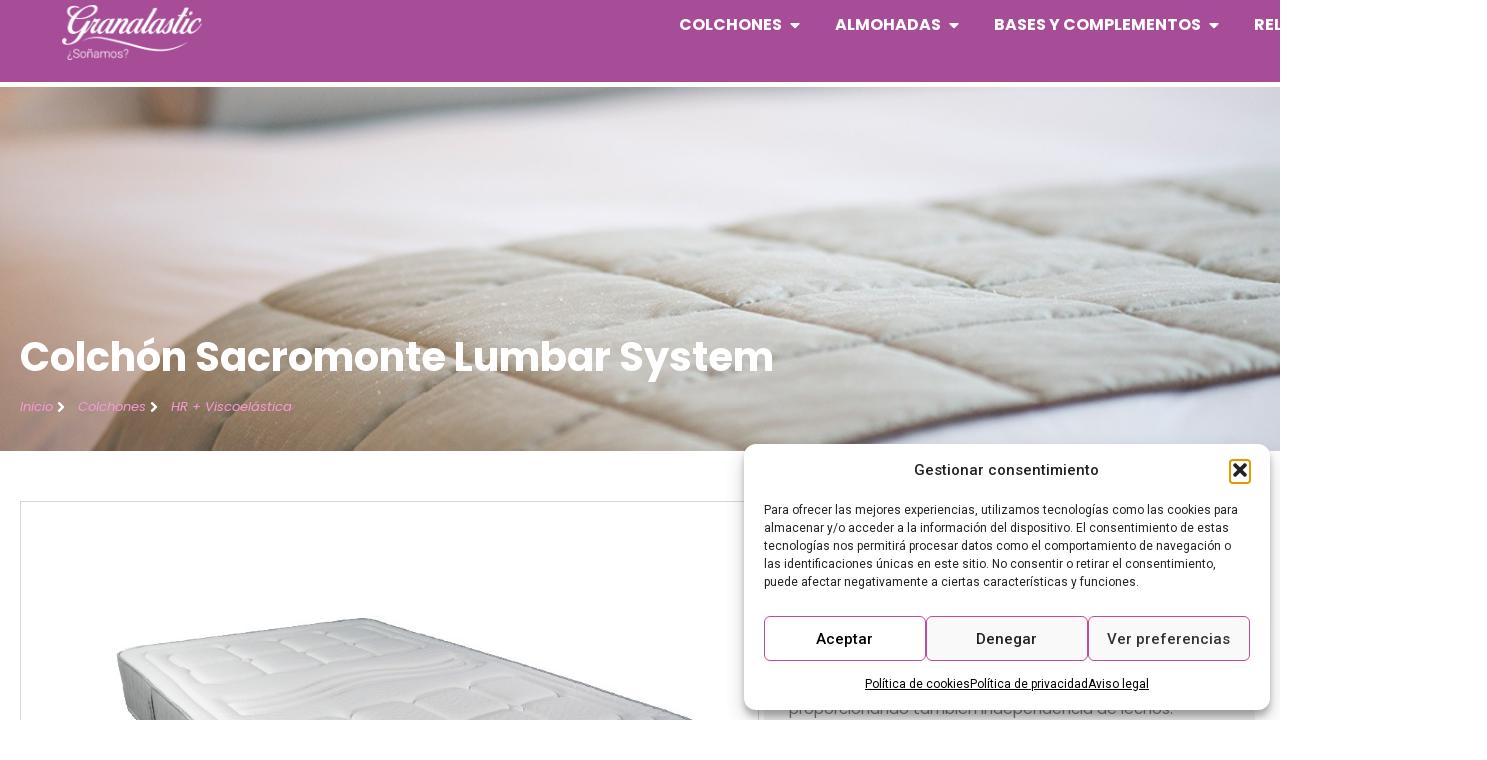

--- FILE ---
content_type: text/html; charset=UTF-8
request_url: https://granalastic.es/project/sacromonte/
body_size: 25468
content:
<!doctype html>
<html lang="es" prefix="og: https://ogp.me/ns#">
<head>
	<meta charset="UTF-8">
	<meta name="viewport" content="width=device-width, initial-scale=1">
	<link rel="profile" href="https://gmpg.org/xfn/11">
	
<!-- Optimización para motores de búsqueda de Rank Math -  https://rankmath.com/ -->
<title>Colchón Sacromonte Lumbar System</title>
<meta name="description" content="Descubre un descanso de mayor calidad gracias a nuestro colchón Sacromonte Lumbar System, disponible en los puntos de venta de tu ciudad."/>
<meta name="robots" content="index, follow, max-snippet:-1, max-video-preview:-1, max-image-preview:large"/>
<link rel="canonical" href="https://granalastic.es/project/sacromonte/" />
<meta property="og:locale" content="es_ES" />
<meta property="og:type" content="article" />
<meta property="og:title" content="Colchón Sacromonte Lumbar System" />
<meta property="og:description" content="Descubre un descanso de mayor calidad gracias a nuestro colchón Sacromonte Lumbar System, disponible en los puntos de venta de tu ciudad." />
<meta property="og:url" content="https://granalastic.es/project/sacromonte/" />
<meta property="og:site_name" content="Granalastic" />
<meta property="og:updated_time" content="2024-05-13T19:18:22+02:00" />
<meta property="og:image" content="https://granalastic.es/wp-content/uploads/2024/04/Magister-top-1-08.jpg" />
<meta property="og:image:secure_url" content="https://granalastic.es/wp-content/uploads/2024/04/Magister-top-1-08.jpg" />
<meta property="og:image:width" content="1000" />
<meta property="og:image:height" content="595" />
<meta property="og:image:alt" content="Sacromonte lumbar System" />
<meta property="og:image:type" content="image/jpeg" />
<meta name="twitter:card" content="summary_large_image" />
<meta name="twitter:title" content="Colchón Sacromonte Lumbar System" />
<meta name="twitter:description" content="Descubre un descanso de mayor calidad gracias a nuestro colchón Sacromonte Lumbar System, disponible en los puntos de venta de tu ciudad." />
<meta name="twitter:image" content="https://granalastic.es/wp-content/uploads/2024/04/Magister-top-1-08.jpg" />
<!-- /Plugin Rank Math WordPress SEO -->

<link rel='dns-prefetch' href='//www.googletagmanager.com' />
<link rel="alternate" type="application/rss+xml" title="Granalastic &raquo; Feed" href="https://granalastic.es/feed/" />
<link rel="alternate" type="application/rss+xml" title="Granalastic &raquo; Feed de los comentarios" href="https://granalastic.es/comments/feed/" />
<link rel="alternate" title="oEmbed (JSON)" type="application/json+oembed" href="https://granalastic.es/wp-json/oembed/1.0/embed?url=https%3A%2F%2Fgranalastic.es%2Fproject%2Fsacromonte%2F" />
<link rel="alternate" title="oEmbed (XML)" type="text/xml+oembed" href="https://granalastic.es/wp-json/oembed/1.0/embed?url=https%3A%2F%2Fgranalastic.es%2Fproject%2Fsacromonte%2F&#038;format=xml" />
<style id='wp-img-auto-sizes-contain-inline-css'>
img:is([sizes=auto i],[sizes^="auto," i]){contain-intrinsic-size:3000px 1500px}
/*# sourceURL=wp-img-auto-sizes-contain-inline-css */
</style>
<link rel='stylesheet' id='sina-morphing-anim-css' href='https://granalastic.es/wp-content/plugins/dethemekit-for-elementor/includes/ext/sina/assets/css/sina-morphing.min.css?ver=2.1.10' media='all' />
<style id='wp-emoji-styles-inline-css'>

	img.wp-smiley, img.emoji {
		display: inline !important;
		border: none !important;
		box-shadow: none !important;
		height: 1em !important;
		width: 1em !important;
		margin: 0 0.07em !important;
		vertical-align: -0.1em !important;
		background: none !important;
		padding: 0 !important;
	}
/*# sourceURL=wp-emoji-styles-inline-css */
</style>
<style id='global-styles-inline-css'>
:root{--wp--preset--aspect-ratio--square: 1;--wp--preset--aspect-ratio--4-3: 4/3;--wp--preset--aspect-ratio--3-4: 3/4;--wp--preset--aspect-ratio--3-2: 3/2;--wp--preset--aspect-ratio--2-3: 2/3;--wp--preset--aspect-ratio--16-9: 16/9;--wp--preset--aspect-ratio--9-16: 9/16;--wp--preset--color--black: #000000;--wp--preset--color--cyan-bluish-gray: #abb8c3;--wp--preset--color--white: #ffffff;--wp--preset--color--pale-pink: #f78da7;--wp--preset--color--vivid-red: #cf2e2e;--wp--preset--color--luminous-vivid-orange: #ff6900;--wp--preset--color--luminous-vivid-amber: #fcb900;--wp--preset--color--light-green-cyan: #7bdcb5;--wp--preset--color--vivid-green-cyan: #00d084;--wp--preset--color--pale-cyan-blue: #8ed1fc;--wp--preset--color--vivid-cyan-blue: #0693e3;--wp--preset--color--vivid-purple: #9b51e0;--wp--preset--gradient--vivid-cyan-blue-to-vivid-purple: linear-gradient(135deg,rgb(6,147,227) 0%,rgb(155,81,224) 100%);--wp--preset--gradient--light-green-cyan-to-vivid-green-cyan: linear-gradient(135deg,rgb(122,220,180) 0%,rgb(0,208,130) 100%);--wp--preset--gradient--luminous-vivid-amber-to-luminous-vivid-orange: linear-gradient(135deg,rgb(252,185,0) 0%,rgb(255,105,0) 100%);--wp--preset--gradient--luminous-vivid-orange-to-vivid-red: linear-gradient(135deg,rgb(255,105,0) 0%,rgb(207,46,46) 100%);--wp--preset--gradient--very-light-gray-to-cyan-bluish-gray: linear-gradient(135deg,rgb(238,238,238) 0%,rgb(169,184,195) 100%);--wp--preset--gradient--cool-to-warm-spectrum: linear-gradient(135deg,rgb(74,234,220) 0%,rgb(151,120,209) 20%,rgb(207,42,186) 40%,rgb(238,44,130) 60%,rgb(251,105,98) 80%,rgb(254,248,76) 100%);--wp--preset--gradient--blush-light-purple: linear-gradient(135deg,rgb(255,206,236) 0%,rgb(152,150,240) 100%);--wp--preset--gradient--blush-bordeaux: linear-gradient(135deg,rgb(254,205,165) 0%,rgb(254,45,45) 50%,rgb(107,0,62) 100%);--wp--preset--gradient--luminous-dusk: linear-gradient(135deg,rgb(255,203,112) 0%,rgb(199,81,192) 50%,rgb(65,88,208) 100%);--wp--preset--gradient--pale-ocean: linear-gradient(135deg,rgb(255,245,203) 0%,rgb(182,227,212) 50%,rgb(51,167,181) 100%);--wp--preset--gradient--electric-grass: linear-gradient(135deg,rgb(202,248,128) 0%,rgb(113,206,126) 100%);--wp--preset--gradient--midnight: linear-gradient(135deg,rgb(2,3,129) 0%,rgb(40,116,252) 100%);--wp--preset--font-size--small: 13px;--wp--preset--font-size--medium: 20px;--wp--preset--font-size--large: 36px;--wp--preset--font-size--x-large: 42px;--wp--preset--spacing--20: 0.44rem;--wp--preset--spacing--30: 0.67rem;--wp--preset--spacing--40: 1rem;--wp--preset--spacing--50: 1.5rem;--wp--preset--spacing--60: 2.25rem;--wp--preset--spacing--70: 3.38rem;--wp--preset--spacing--80: 5.06rem;--wp--preset--shadow--natural: 6px 6px 9px rgba(0, 0, 0, 0.2);--wp--preset--shadow--deep: 12px 12px 50px rgba(0, 0, 0, 0.4);--wp--preset--shadow--sharp: 6px 6px 0px rgba(0, 0, 0, 0.2);--wp--preset--shadow--outlined: 6px 6px 0px -3px rgb(255, 255, 255), 6px 6px rgb(0, 0, 0);--wp--preset--shadow--crisp: 6px 6px 0px rgb(0, 0, 0);}:root { --wp--style--global--content-size: 800px;--wp--style--global--wide-size: 1200px; }:where(body) { margin: 0; }.wp-site-blocks > .alignleft { float: left; margin-right: 2em; }.wp-site-blocks > .alignright { float: right; margin-left: 2em; }.wp-site-blocks > .aligncenter { justify-content: center; margin-left: auto; margin-right: auto; }:where(.wp-site-blocks) > * { margin-block-start: 24px; margin-block-end: 0; }:where(.wp-site-blocks) > :first-child { margin-block-start: 0; }:where(.wp-site-blocks) > :last-child { margin-block-end: 0; }:root { --wp--style--block-gap: 24px; }:root :where(.is-layout-flow) > :first-child{margin-block-start: 0;}:root :where(.is-layout-flow) > :last-child{margin-block-end: 0;}:root :where(.is-layout-flow) > *{margin-block-start: 24px;margin-block-end: 0;}:root :where(.is-layout-constrained) > :first-child{margin-block-start: 0;}:root :where(.is-layout-constrained) > :last-child{margin-block-end: 0;}:root :where(.is-layout-constrained) > *{margin-block-start: 24px;margin-block-end: 0;}:root :where(.is-layout-flex){gap: 24px;}:root :where(.is-layout-grid){gap: 24px;}.is-layout-flow > .alignleft{float: left;margin-inline-start: 0;margin-inline-end: 2em;}.is-layout-flow > .alignright{float: right;margin-inline-start: 2em;margin-inline-end: 0;}.is-layout-flow > .aligncenter{margin-left: auto !important;margin-right: auto !important;}.is-layout-constrained > .alignleft{float: left;margin-inline-start: 0;margin-inline-end: 2em;}.is-layout-constrained > .alignright{float: right;margin-inline-start: 2em;margin-inline-end: 0;}.is-layout-constrained > .aligncenter{margin-left: auto !important;margin-right: auto !important;}.is-layout-constrained > :where(:not(.alignleft):not(.alignright):not(.alignfull)){max-width: var(--wp--style--global--content-size);margin-left: auto !important;margin-right: auto !important;}.is-layout-constrained > .alignwide{max-width: var(--wp--style--global--wide-size);}body .is-layout-flex{display: flex;}.is-layout-flex{flex-wrap: wrap;align-items: center;}.is-layout-flex > :is(*, div){margin: 0;}body .is-layout-grid{display: grid;}.is-layout-grid > :is(*, div){margin: 0;}body{padding-top: 0px;padding-right: 0px;padding-bottom: 0px;padding-left: 0px;}a:where(:not(.wp-element-button)){text-decoration: underline;}:root :where(.wp-element-button, .wp-block-button__link){background-color: #32373c;border-width: 0;color: #fff;font-family: inherit;font-size: inherit;font-style: inherit;font-weight: inherit;letter-spacing: inherit;line-height: inherit;padding-top: calc(0.667em + 2px);padding-right: calc(1.333em + 2px);padding-bottom: calc(0.667em + 2px);padding-left: calc(1.333em + 2px);text-decoration: none;text-transform: inherit;}.has-black-color{color: var(--wp--preset--color--black) !important;}.has-cyan-bluish-gray-color{color: var(--wp--preset--color--cyan-bluish-gray) !important;}.has-white-color{color: var(--wp--preset--color--white) !important;}.has-pale-pink-color{color: var(--wp--preset--color--pale-pink) !important;}.has-vivid-red-color{color: var(--wp--preset--color--vivid-red) !important;}.has-luminous-vivid-orange-color{color: var(--wp--preset--color--luminous-vivid-orange) !important;}.has-luminous-vivid-amber-color{color: var(--wp--preset--color--luminous-vivid-amber) !important;}.has-light-green-cyan-color{color: var(--wp--preset--color--light-green-cyan) !important;}.has-vivid-green-cyan-color{color: var(--wp--preset--color--vivid-green-cyan) !important;}.has-pale-cyan-blue-color{color: var(--wp--preset--color--pale-cyan-blue) !important;}.has-vivid-cyan-blue-color{color: var(--wp--preset--color--vivid-cyan-blue) !important;}.has-vivid-purple-color{color: var(--wp--preset--color--vivid-purple) !important;}.has-black-background-color{background-color: var(--wp--preset--color--black) !important;}.has-cyan-bluish-gray-background-color{background-color: var(--wp--preset--color--cyan-bluish-gray) !important;}.has-white-background-color{background-color: var(--wp--preset--color--white) !important;}.has-pale-pink-background-color{background-color: var(--wp--preset--color--pale-pink) !important;}.has-vivid-red-background-color{background-color: var(--wp--preset--color--vivid-red) !important;}.has-luminous-vivid-orange-background-color{background-color: var(--wp--preset--color--luminous-vivid-orange) !important;}.has-luminous-vivid-amber-background-color{background-color: var(--wp--preset--color--luminous-vivid-amber) !important;}.has-light-green-cyan-background-color{background-color: var(--wp--preset--color--light-green-cyan) !important;}.has-vivid-green-cyan-background-color{background-color: var(--wp--preset--color--vivid-green-cyan) !important;}.has-pale-cyan-blue-background-color{background-color: var(--wp--preset--color--pale-cyan-blue) !important;}.has-vivid-cyan-blue-background-color{background-color: var(--wp--preset--color--vivid-cyan-blue) !important;}.has-vivid-purple-background-color{background-color: var(--wp--preset--color--vivid-purple) !important;}.has-black-border-color{border-color: var(--wp--preset--color--black) !important;}.has-cyan-bluish-gray-border-color{border-color: var(--wp--preset--color--cyan-bluish-gray) !important;}.has-white-border-color{border-color: var(--wp--preset--color--white) !important;}.has-pale-pink-border-color{border-color: var(--wp--preset--color--pale-pink) !important;}.has-vivid-red-border-color{border-color: var(--wp--preset--color--vivid-red) !important;}.has-luminous-vivid-orange-border-color{border-color: var(--wp--preset--color--luminous-vivid-orange) !important;}.has-luminous-vivid-amber-border-color{border-color: var(--wp--preset--color--luminous-vivid-amber) !important;}.has-light-green-cyan-border-color{border-color: var(--wp--preset--color--light-green-cyan) !important;}.has-vivid-green-cyan-border-color{border-color: var(--wp--preset--color--vivid-green-cyan) !important;}.has-pale-cyan-blue-border-color{border-color: var(--wp--preset--color--pale-cyan-blue) !important;}.has-vivid-cyan-blue-border-color{border-color: var(--wp--preset--color--vivid-cyan-blue) !important;}.has-vivid-purple-border-color{border-color: var(--wp--preset--color--vivid-purple) !important;}.has-vivid-cyan-blue-to-vivid-purple-gradient-background{background: var(--wp--preset--gradient--vivid-cyan-blue-to-vivid-purple) !important;}.has-light-green-cyan-to-vivid-green-cyan-gradient-background{background: var(--wp--preset--gradient--light-green-cyan-to-vivid-green-cyan) !important;}.has-luminous-vivid-amber-to-luminous-vivid-orange-gradient-background{background: var(--wp--preset--gradient--luminous-vivid-amber-to-luminous-vivid-orange) !important;}.has-luminous-vivid-orange-to-vivid-red-gradient-background{background: var(--wp--preset--gradient--luminous-vivid-orange-to-vivid-red) !important;}.has-very-light-gray-to-cyan-bluish-gray-gradient-background{background: var(--wp--preset--gradient--very-light-gray-to-cyan-bluish-gray) !important;}.has-cool-to-warm-spectrum-gradient-background{background: var(--wp--preset--gradient--cool-to-warm-spectrum) !important;}.has-blush-light-purple-gradient-background{background: var(--wp--preset--gradient--blush-light-purple) !important;}.has-blush-bordeaux-gradient-background{background: var(--wp--preset--gradient--blush-bordeaux) !important;}.has-luminous-dusk-gradient-background{background: var(--wp--preset--gradient--luminous-dusk) !important;}.has-pale-ocean-gradient-background{background: var(--wp--preset--gradient--pale-ocean) !important;}.has-electric-grass-gradient-background{background: var(--wp--preset--gradient--electric-grass) !important;}.has-midnight-gradient-background{background: var(--wp--preset--gradient--midnight) !important;}.has-small-font-size{font-size: var(--wp--preset--font-size--small) !important;}.has-medium-font-size{font-size: var(--wp--preset--font-size--medium) !important;}.has-large-font-size{font-size: var(--wp--preset--font-size--large) !important;}.has-x-large-font-size{font-size: var(--wp--preset--font-size--x-large) !important;}
:root :where(.wp-block-pullquote){font-size: 1.5em;line-height: 1.6;}
/*# sourceURL=global-styles-inline-css */
</style>
<link rel='stylesheet' id='cmplz-general-css' href='https://granalastic.es/wp-content/plugins/complianz-gdpr/assets/css/cookieblocker.min.css?ver=1765935200' media='all' />
<link rel='stylesheet' id='hello-elementor-css' href='https://granalastic.es/wp-content/themes/hello-elementor/assets/css/reset.css?ver=3.4.5' media='all' />
<link rel='stylesheet' id='hello-elementor-theme-style-css' href='https://granalastic.es/wp-content/themes/hello-elementor/assets/css/theme.css?ver=3.4.5' media='all' />
<link rel='stylesheet' id='hello-elementor-header-footer-css' href='https://granalastic.es/wp-content/themes/hello-elementor/assets/css/header-footer.css?ver=3.4.5' media='all' />
<link rel='stylesheet' id='elementor-frontend-css' href='https://granalastic.es/wp-content/uploads/elementor/css/custom-frontend.min.css?ver=1768441290' media='all' />
<link rel='stylesheet' id='elementor-post-5-css' href='https://granalastic.es/wp-content/uploads/elementor/css/post-5.css?ver=1768441290' media='all' />
<link rel='stylesheet' id='font-awesome-css' href='https://granalastic.es/wp-content/plugins/elementor/assets/lib/font-awesome/css/font-awesome.min.css?ver=4.7.0' media='all' />
<link rel='stylesheet' id='simple-line-icons-wl-css' href='https://granalastic.es/wp-content/plugins/dethemekit-for-elementor/assets/css/simple-line-icons.css?ver=2.1.10' media='all' />
<link rel='stylesheet' id='htflexboxgrid-css' href='https://granalastic.es/wp-content/plugins/dethemekit-for-elementor/assets/css/htflexboxgrid.css?ver=2.1.10' media='all' />
<link rel='stylesheet' id='slick-css' href='https://granalastic.es/wp-content/plugins/dethemekit-for-elementor/assets/css/slick.css?ver=2.1.10' media='all' />
<link rel='stylesheet' id='dethemekit-widgets-css' href='https://granalastic.es/wp-content/plugins/dethemekit-for-elementor/assets/css/dethemekit-widgets.css?ver=2.1.10' media='all' />
<style id='dethemekit-widgets-inline-css'>
.woocommerce #respond input#submit.alt, .woocommerce a.button.alt, .woocommerce button.button.alt, .woocommerce input.button.alt,.woocommerce #respond input#submit.alt:hover, .woocommerce a.button.alt:hover, .woocommerce button.button.alt:hover, .woocommerce input.button.alt:hover,.woocommerce a.button,.woocommerce a.button:hover,.woocommerce button.button,.woocommerce button.button:hover,.woocommerce a.remove:hover,.woocommerce a.button.wc-backward,.woocommerce a.button.wc-backward:hover{background-color:}.woocommerce #respond input#submit.alt, .woocommerce a.button.alt, .woocommerce button.button.alt, .woocommerce input.button.alt,.woocommerce #respond input#submit.alt:hover, .woocommerce a.button.alt:hover, .woocommerce button.button.alt:hover, .woocommerce input.button.alt:hover,.woocommerce a.button,.woocommerce a.button:hover,.woocommerce button.button,.woocommerce button.button:hover, .woocommerce a.button.wc-backward,.woocommerce button.button:disabled, .woocommerce button.button:disabled[disabled],.woocommerce .cart-collaterals .cart_totals .wc-proceed-to-checkout a.wc-forward{color:}.woocommerce a.remove{color: !important}.woocommerce .woocommerce-cart-form a.button, .woocommerce .woocommerce-cart-form button.button[type="submit"], .woocommerce .cart-collaterals a.checkout-button, .woocommerce .return-to-shop a.button.wc-backward{border:1px  }.woocommerce-info,.woocommerce-message,.woocommerce-error{border-top-color:}.woocommerce-info::before,.woocommerce-message::before,.woocommerce-error::before{color: !important}{color:#F9F7F5 !important}{color:#F9F7F5 !important}{color:#F9F7F5 !important}{color:#F9F7F5 !important}h1, h2, h3, h4, h5, h6{color:}body, a{color:}
/*# sourceURL=dethemekit-widgets-inline-css */
</style>
<link rel='stylesheet' id='dethemekit-de-carousel-css' href='https://granalastic.es/wp-content/plugins/dethemekit-for-elementor/assets/css/dethemekit-de-carousel.css?ver=2.1.10' media='all' />
<link rel='stylesheet' id='widget-image-css' href='https://granalastic.es/wp-content/plugins/elementor/assets/css/widget-image.min.css?ver=3.33.6' media='all' />
<link rel='stylesheet' id='widget-heading-css' href='https://granalastic.es/wp-content/plugins/elementor/assets/css/widget-heading.min.css?ver=3.33.6' media='all' />
<link rel='stylesheet' id='e-animation-fadeIn-css' href='https://granalastic.es/wp-content/plugins/elementor/assets/lib/animations/styles/fadeIn.min.css?ver=3.33.6' media='all' />
<link rel='stylesheet' id='widget-mega-menu-css' href='https://granalastic.es/wp-content/uploads/elementor/css/custom-pro-widget-mega-menu.min.css?ver=1768441290' media='all' />
<link rel='stylesheet' id='eael-general-css' href='https://granalastic.es/wp-content/plugins/essential-addons-for-elementor-lite/assets/front-end/css/view/general.min.css?ver=6.5.7' media='all' />
<link rel='stylesheet' id='eael-130-css' href='https://granalastic.es/wp-content/uploads/essential-addons-elementor/eael-130.css?ver=1715627902' media='all' />
<link rel='stylesheet' id='e-animation-fadeInUp-css' href='https://granalastic.es/wp-content/plugins/elementor/assets/lib/animations/styles/fadeInUp.min.css?ver=3.33.6' media='all' />
<link rel='stylesheet' id='widget-icon-list-css' href='https://granalastic.es/wp-content/uploads/elementor/css/custom-widget-icon-list.min.css?ver=1768441290' media='all' />
<link rel='stylesheet' id='e-animation-shrink-css' href='https://granalastic.es/wp-content/plugins/elementor/assets/lib/animations/styles/e-animation-shrink.min.css?ver=3.33.6' media='all' />
<link rel='stylesheet' id='widget-social-icons-css' href='https://granalastic.es/wp-content/plugins/elementor/assets/css/widget-social-icons.min.css?ver=3.33.6' media='all' />
<link rel='stylesheet' id='e-apple-webkit-css' href='https://granalastic.es/wp-content/uploads/elementor/css/custom-apple-webkit.min.css?ver=1768441290' media='all' />
<link rel='stylesheet' id='eael-1676-css' href='https://granalastic.es/wp-content/uploads/essential-addons-elementor/eael-1676.css?ver=1715627902' media='all' />
<link rel='stylesheet' id='de-sticky-frontend-css' href='https://granalastic.es/wp-content/plugins/dethemekit-for-elementor/assets/css/de-sticky-frontend.css?ver=2.1.10' media='all' />
<link rel='stylesheet' id='de-product-display-css' href='https://granalastic.es/wp-content/plugins/dethemekit-for-elementor/assets/css/de-product-display.css?ver=2.1.10' media='all' />
<link rel='stylesheet' id='widget-spacer-css' href='https://granalastic.es/wp-content/plugins/elementor/assets/css/widget-spacer.min.css?ver=3.33.6' media='all' />
<link rel='stylesheet' id='elementor-post-1676-css' href='https://granalastic.es/wp-content/uploads/elementor/css/post-1676.css?ver=1768470179' media='all' />
<link rel='stylesheet' id='elementor-post-33-css' href='https://granalastic.es/wp-content/uploads/elementor/css/post-33.css?ver=1768441816' media='all' />
<link rel='stylesheet' id='elementor-post-130-css' href='https://granalastic.es/wp-content/uploads/elementor/css/post-130.css?ver=1768441816' media='all' />
<link rel='stylesheet' id='ekit-widget-styles-css' href='https://granalastic.es/wp-content/plugins/elementskit-lite/widgets/init/assets/css/widget-styles.css?ver=3.7.8' media='all' />
<link rel='stylesheet' id='ekit-responsive-css' href='https://granalastic.es/wp-content/plugins/elementskit-lite/widgets/init/assets/css/responsive.css?ver=3.7.8' media='all' />
<link rel='stylesheet' id='ecs-styles-css' href='https://granalastic.es/wp-content/plugins/dethemekit-for-elementor/assets/css/de_loop/ecs-style.css?ver=2.1.10' media='all' />
<link rel='stylesheet' id='elementor-gf-roboto-css' href='https://fonts.googleapis.com/css?family=Roboto:100,100italic,200,200italic,300,300italic,400,400italic,500,500italic,600,600italic,700,700italic,800,800italic,900,900italic&#038;display=swap' media='all' />
<link rel='stylesheet' id='elementor-gf-robotoslab-css' href='https://fonts.googleapis.com/css?family=Roboto+Slab:100,100italic,200,200italic,300,300italic,400,400italic,500,500italic,600,600italic,700,700italic,800,800italic,900,900italic&#038;display=swap' media='all' />
<link rel='stylesheet' id='elementor-gf-poppins-css' href='https://fonts.googleapis.com/css?family=Poppins:100,100italic,200,200italic,300,300italic,400,400italic,500,500italic,600,600italic,700,700italic,800,800italic,900,900italic&#038;display=swap' media='all' />
<link rel='stylesheet' id='elementor-icons-ekiticons-css' href='https://granalastic.es/wp-content/plugins/elementskit-lite/modules/elementskit-icon-pack/assets/css/ekiticons.css?ver=3.7.8' media='all' />
<script src="https://granalastic.es/wp-content/plugins/dethemekit-for-elementor/assets/js/jquery-1.12.4-wp.js?ver=6.9" id="jquery-js"></script>
<script src="https://granalastic.es/wp-content/plugins/dethemekit-for-elementor/assets/js/jquery-migrate-1.4.1-wp.js?ver=6.9" id="jquery-migrate-js"></script>
<script id="3d-flip-book-client-locale-loader-js-extra">
var FB3D_CLIENT_LOCALE = {"ajaxurl":"https://granalastic.es/wp-admin/admin-ajax.php","dictionary":{"Table of contents":"Table of contents","Close":"Close","Bookmarks":"Bookmarks","Thumbnails":"Thumbnails","Search":"Search","Share":"Share","Facebook":"Facebook","Twitter":"Twitter","Email":"Email","Play":"Play","Previous page":"Previous page","Next page":"Next page","Zoom in":"Zoom in","Zoom out":"Zoom out","Fit view":"Fit view","Auto play":"Auto play","Full screen":"Full screen","More":"More","Smart pan":"Smart pan","Single page":"Single page","Sounds":"Sounds","Stats":"Stats","Print":"Print","Download":"Download","Goto first page":"Goto first page","Goto last page":"Goto last page"},"images":"https://granalastic.es/wp-content/plugins/interactive-3d-flipbook-powered-physics-engine/assets/images/","jsData":{"urls":[],"posts":{"ids_mis":[],"ids":[]},"pages":[],"firstPages":[],"bookCtrlProps":[],"bookTemplates":[]},"key":"3d-flip-book","pdfJS":{"pdfJsLib":"https://granalastic.es/wp-content/plugins/interactive-3d-flipbook-powered-physics-engine/assets/js/pdf.min.js?ver=4.3.136","pdfJsWorker":"https://granalastic.es/wp-content/plugins/interactive-3d-flipbook-powered-physics-engine/assets/js/pdf.worker.js?ver=4.3.136","stablePdfJsLib":"https://granalastic.es/wp-content/plugins/interactive-3d-flipbook-powered-physics-engine/assets/js/stable/pdf.min.js?ver=2.5.207","stablePdfJsWorker":"https://granalastic.es/wp-content/plugins/interactive-3d-flipbook-powered-physics-engine/assets/js/stable/pdf.worker.js?ver=2.5.207","pdfJsCMapUrl":"https://granalastic.es/wp-content/plugins/interactive-3d-flipbook-powered-physics-engine/assets/cmaps/"},"cacheurl":"https://granalastic.es/wp-content/uploads/3d-flip-book/cache/","pluginsurl":"https://granalastic.es/wp-content/plugins/","pluginurl":"https://granalastic.es/wp-content/plugins/interactive-3d-flipbook-powered-physics-engine/","thumbnailSize":{"width":"150","height":"150"},"version":"1.16.17"};
//# sourceURL=3d-flip-book-client-locale-loader-js-extra
</script>
<script src="https://granalastic.es/wp-content/plugins/interactive-3d-flipbook-powered-physics-engine/assets/js/client-locale-loader.js?ver=1.16.17" id="3d-flip-book-client-locale-loader-js" async data-wp-strategy="async"></script>

<!-- Fragmento de código de la etiqueta de Google (gtag.js) añadida por Site Kit -->
<!-- Fragmento de código de Google Analytics añadido por Site Kit -->
<script src="https://www.googletagmanager.com/gtag/js?id=GT-K5Q72ZTF" id="google_gtagjs-js" async></script>
<script id="google_gtagjs-js-after">
window.dataLayer = window.dataLayer || [];function gtag(){dataLayer.push(arguments);}
gtag("set","linker",{"domains":["granalastic.es"]});
gtag("js", new Date());
gtag("set", "developer_id.dZTNiMT", true);
gtag("config", "GT-K5Q72ZTF");
//# sourceURL=google_gtagjs-js-after
</script>
<script id="dtk_ajax_load-js-extra">
var ecs_ajax_params = {"ajaxurl":"https://granalastic.es/wp-admin/admin-ajax.php","posts":"{\"page\":0,\"project\":\"sacromonte\",\"post_type\":\"project\",\"name\":\"sacromonte\",\"error\":\"\",\"m\":\"\",\"p\":0,\"post_parent\":\"\",\"subpost\":\"\",\"subpost_id\":\"\",\"attachment\":\"\",\"attachment_id\":0,\"pagename\":\"\",\"page_id\":0,\"second\":\"\",\"minute\":\"\",\"hour\":\"\",\"day\":0,\"monthnum\":0,\"year\":0,\"w\":0,\"category_name\":\"\",\"tag\":\"\",\"cat\":\"\",\"tag_id\":\"\",\"author\":\"\",\"author_name\":\"\",\"feed\":\"\",\"tb\":\"\",\"paged\":0,\"meta_key\":\"\",\"meta_value\":\"\",\"preview\":\"\",\"s\":\"\",\"sentence\":\"\",\"title\":\"\",\"fields\":\"all\",\"menu_order\":\"\",\"embed\":\"\",\"category__in\":[],\"category__not_in\":[],\"category__and\":[],\"post__in\":[],\"post__not_in\":[],\"post_name__in\":[],\"tag__in\":[],\"tag__not_in\":[],\"tag__and\":[],\"tag_slug__in\":[],\"tag_slug__and\":[],\"post_parent__in\":[],\"post_parent__not_in\":[],\"author__in\":[],\"author__not_in\":[],\"search_columns\":[],\"ignore_sticky_posts\":false,\"suppress_filters\":false,\"cache_results\":true,\"update_post_term_cache\":true,\"update_menu_item_cache\":false,\"lazy_load_term_meta\":true,\"update_post_meta_cache\":true,\"posts_per_page\":10,\"nopaging\":false,\"comments_per_page\":\"50\",\"no_found_rows\":false,\"order\":\"DESC\"}"};
//# sourceURL=dtk_ajax_load-js-extra
</script>
<script src="https://granalastic.es/wp-content/plugins/dethemekit-for-elementor/assets/js/de_loop/ecs_ajax_pagination.js?ver=2.1.10" id="dtk_ajax_load-js"></script>
<script src="https://granalastic.es/wp-content/plugins/dethemekit-for-elementor/assets/js/de_loop/ecs.js?ver=2.1.10" id="ecs-script-js"></script>
<link rel="https://api.w.org/" href="https://granalastic.es/wp-json/" /><link rel="alternate" title="JSON" type="application/json" href="https://granalastic.es/wp-json/wp/v2/project/1676" /><link rel="EditURI" type="application/rsd+xml" title="RSD" href="https://granalastic.es/xmlrpc.php?rsd" />
<meta name="generator" content="WordPress 6.9" />
<link rel='shortlink' href='https://granalastic.es/?p=1676' />
<meta name="generator" content="Site Kit by Google 1.170.0" />			<style>.cmplz-hidden {
					display: none !important;
				}</style><meta name="generator" content="Elementor 3.33.6; features: e_font_icon_svg, additional_custom_breakpoints; settings: css_print_method-external, google_font-enabled, font_display-swap">
			<style>
				.e-con.e-parent:nth-of-type(n+4):not(.e-lazyloaded):not(.e-no-lazyload),
				.e-con.e-parent:nth-of-type(n+4):not(.e-lazyloaded):not(.e-no-lazyload) * {
					background-image: none !important;
				}
				@media screen and (max-height: 1024px) {
					.e-con.e-parent:nth-of-type(n+3):not(.e-lazyloaded):not(.e-no-lazyload),
					.e-con.e-parent:nth-of-type(n+3):not(.e-lazyloaded):not(.e-no-lazyload) * {
						background-image: none !important;
					}
				}
				@media screen and (max-height: 640px) {
					.e-con.e-parent:nth-of-type(n+2):not(.e-lazyloaded):not(.e-no-lazyload),
					.e-con.e-parent:nth-of-type(n+2):not(.e-lazyloaded):not(.e-no-lazyload) * {
						background-image: none !important;
					}
				}
			</style>
			<noscript><style>.lazyload[data-src]{display:none !important;}</style></noscript><style>.lazyload{background-image:none !important;}.lazyload:before{background-image:none !important;}</style><link rel="icon" href="https://granalastic.es/wp-content/uploads/2024/03/cropped-Favicon-Granalastic-32x32.png" sizes="32x32" />
<link rel="icon" href="https://granalastic.es/wp-content/uploads/2024/03/cropped-Favicon-Granalastic-192x192.png" sizes="192x192" />
<link rel="apple-touch-icon" href="https://granalastic.es/wp-content/uploads/2024/03/cropped-Favicon-Granalastic-180x180.png" />
<meta name="msapplication-TileImage" content="https://granalastic.es/wp-content/uploads/2024/03/cropped-Favicon-Granalastic-270x270.png" />
</head>
<body data-rsssl=1 class="wp-singular project-template project-template-elementor_header_footer single single-project postid-1676 wp-custom-logo wp-embed-responsive wp-theme-hello-elementor hello-elementor-default elementor-default elementor-template-full-width elementor-kit-5 elementor-page elementor-page-1676">


<a class="skip-link screen-reader-text" href="#content">Ir al contenido</a>

		<header data-elementor-type="header" data-elementor-id="33" class="elementor elementor-33 elementor-location-header" data-elementor-post-type="elementor_library">
			<div class="elementor-element elementor-element-3460520 e-con-full e-flex e-con e-parent" data-id="3460520" data-element_type="container" data-settings="{&quot;background_background&quot;:&quot;classic&quot;}">
				<div class="elementor-element elementor-element-4db016c elementor-widget__width-initial elementor-widget elementor-widget-image" data-id="4db016c" data-element_type="widget" data-widget_type="image.default">
				<div class="elementor-widget-container">
															<img fetchpriority="high" width="927" height="366" src="[data-uri]" class="attachment-2048x2048 size-2048x2048 wp-image-38 lazyload" alt="Logotipo Granalastic"   data-src="https://granalastic.es/wp-content/uploads/2024/03/Logotipo-Granalastic-1.png" decoding="async" data-srcset="https://granalastic.es/wp-content/uploads/2024/03/Logotipo-Granalastic-1.png 927w, https://granalastic.es/wp-content/uploads/2024/03/Logotipo-Granalastic-1-300x118.png 300w, https://granalastic.es/wp-content/uploads/2024/03/Logotipo-Granalastic-1-768x303.png 768w" data-sizes="auto" data-eio-rwidth="927" data-eio-rheight="366" /><noscript><img fetchpriority="high" width="927" height="366" src="https://granalastic.es/wp-content/uploads/2024/03/Logotipo-Granalastic-1.png" class="attachment-2048x2048 size-2048x2048 wp-image-38" alt="Logotipo Granalastic" srcset="https://granalastic.es/wp-content/uploads/2024/03/Logotipo-Granalastic-1.png 927w, https://granalastic.es/wp-content/uploads/2024/03/Logotipo-Granalastic-1-300x118.png 300w, https://granalastic.es/wp-content/uploads/2024/03/Logotipo-Granalastic-1-768x303.png 768w" sizes="(max-width: 927px) 100vw, 927px" data-eio="l" /></noscript>															</div>
				</div>
				<div class="elementor-element elementor-element-e890f8e e-n-menu-mobile elementor-widget-mobile__width-inherit e-full_width e-n-menu-layout-horizontal elementor-widget elementor-widget-n-menu" data-id="e890f8e" data-element_type="widget" data-settings="{&quot;menu_items&quot;:[{&quot;item_title&quot;:&quot;Colchones&quot;,&quot;_id&quot;:&quot;0eef6c3&quot;,&quot;item_dropdown_content&quot;:&quot;yes&quot;,&quot;item_link&quot;:{&quot;url&quot;:&quot;&quot;,&quot;is_external&quot;:&quot;&quot;,&quot;nofollow&quot;:&quot;&quot;,&quot;custom_attributes&quot;:&quot;&quot;},&quot;item_icon&quot;:{&quot;value&quot;:&quot;&quot;,&quot;library&quot;:&quot;&quot;},&quot;item_icon_active&quot;:null,&quot;element_id&quot;:&quot;&quot;},{&quot;item_title&quot;:&quot;Almohadas&quot;,&quot;_id&quot;:&quot;bde6392&quot;,&quot;item_dropdown_content&quot;:&quot;yes&quot;,&quot;item_link&quot;:{&quot;url&quot;:&quot;&quot;,&quot;is_external&quot;:&quot;&quot;,&quot;nofollow&quot;:&quot;&quot;,&quot;custom_attributes&quot;:&quot;&quot;},&quot;item_icon&quot;:{&quot;value&quot;:&quot;&quot;,&quot;library&quot;:&quot;&quot;},&quot;item_icon_active&quot;:null,&quot;element_id&quot;:&quot;&quot;},{&quot;item_title&quot;:&quot;Bases y complementos&quot;,&quot;_id&quot;:&quot;7f9d899&quot;,&quot;item_dropdown_content&quot;:&quot;yes&quot;,&quot;item_link&quot;:{&quot;url&quot;:&quot;&quot;,&quot;is_external&quot;:&quot;&quot;,&quot;nofollow&quot;:&quot;&quot;,&quot;custom_attributes&quot;:&quot;&quot;},&quot;item_icon&quot;:{&quot;value&quot;:&quot;&quot;,&quot;library&quot;:&quot;&quot;},&quot;item_icon_active&quot;:null,&quot;element_id&quot;:&quot;&quot;},{&quot;item_title&quot;:&quot;Relax&quot;,&quot;item_dropdown_content&quot;:&quot;yes&quot;,&quot;_id&quot;:&quot;e50547e&quot;,&quot;item_link&quot;:{&quot;url&quot;:&quot;&quot;,&quot;is_external&quot;:&quot;&quot;,&quot;nofollow&quot;:&quot;&quot;,&quot;custom_attributes&quot;:&quot;&quot;},&quot;item_icon&quot;:{&quot;value&quot;:&quot;&quot;,&quot;library&quot;:&quot;&quot;},&quot;item_icon_active&quot;:null,&quot;element_id&quot;:&quot;&quot;},{&quot;item_title&quot;:&quot;Contacto&quot;,&quot;_id&quot;:&quot;58d13a4&quot;,&quot;item_link&quot;:{&quot;url&quot;:&quot;granalastic.es\/contacto&quot;,&quot;is_external&quot;:&quot;&quot;,&quot;nofollow&quot;:&quot;&quot;,&quot;custom_attributes&quot;:&quot;&quot;},&quot;item_dropdown_content&quot;:&quot;no&quot;,&quot;item_icon&quot;:{&quot;value&quot;:&quot;&quot;,&quot;library&quot;:&quot;&quot;},&quot;item_icon_active&quot;:null,&quot;element_id&quot;:&quot;&quot;}],&quot;item_position_horizontal&quot;:&quot;end&quot;,&quot;menu_item_title_distance_from_content&quot;:{&quot;unit&quot;:&quot;px&quot;,&quot;size&quot;:&quot;&quot;,&quot;sizes&quot;:[]},&quot;open_animation&quot;:&quot;fadeIn&quot;,&quot;breakpoint_selector&quot;:&quot;mobile&quot;,&quot;menu_item_title_distance_from_content_mobile_extra&quot;:{&quot;unit&quot;:&quot;px&quot;,&quot;size&quot;:0,&quot;sizes&quot;:[]},&quot;item_position_horizontal_mobile&quot;:&quot;center&quot;,&quot;horizontal_scroll_mobile&quot;:&quot;enable&quot;,&quot;content_width&quot;:&quot;full_width&quot;,&quot;item_layout&quot;:&quot;horizontal&quot;,&quot;open_on&quot;:&quot;hover&quot;,&quot;horizontal_scroll&quot;:&quot;disable&quot;,&quot;menu_item_title_distance_from_content_widescreen&quot;:{&quot;unit&quot;:&quot;px&quot;,&quot;size&quot;:&quot;&quot;,&quot;sizes&quot;:[]},&quot;menu_item_title_distance_from_content_laptop&quot;:{&quot;unit&quot;:&quot;px&quot;,&quot;size&quot;:&quot;&quot;,&quot;sizes&quot;:[]},&quot;menu_item_title_distance_from_content_tablet_extra&quot;:{&quot;unit&quot;:&quot;px&quot;,&quot;size&quot;:&quot;&quot;,&quot;sizes&quot;:[]},&quot;menu_item_title_distance_from_content_tablet&quot;:{&quot;unit&quot;:&quot;px&quot;,&quot;size&quot;:&quot;&quot;,&quot;sizes&quot;:[]},&quot;menu_item_title_distance_from_content_mobile&quot;:{&quot;unit&quot;:&quot;px&quot;,&quot;size&quot;:&quot;&quot;,&quot;sizes&quot;:[]}}" data-widget_type="mega-menu.default">
				<div class="elementor-widget-container">
							<nav class="e-n-menu" data-widget-number="243" aria-label="Menu">
					<button class="e-n-menu-toggle" id="menu-toggle-243" aria-haspopup="true" aria-expanded="false" aria-controls="menubar-243" aria-label="Menu Toggle">
			<span class="e-n-menu-toggle-icon e-open">
				<i class="icon icon-hamburger-2"></i>			</span>
			<span class="e-n-menu-toggle-icon e-close">
				<i class="icon icon-cross"></i>			</span>
		</button>
					<div class="e-n-menu-wrapper" id="menubar-243" aria-labelledby="menu-toggle-243">
				<ul class="e-n-menu-heading">
								<li class="e-n-menu-item">
				<div id="e-n-menu-title-2431" class="e-n-menu-title">
					<div class="e-n-menu-title-container">												<span class="e-n-menu-title-text">
							Colchones						</span>
					</div>											<button id="e-n-menu-dropdown-icon-2431" class="e-n-menu-dropdown-icon e-focus" data-tab-index="1" aria-haspopup="true" aria-expanded="false" aria-controls="e-n-menu-content-2431" >
							<span class="e-n-menu-dropdown-icon-opened">
								<svg aria-hidden="true" class="e-font-icon-svg e-fas-caret-up" viewBox="0 0 320 512" xmlns="http://www.w3.org/2000/svg"><path d="M288.662 352H31.338c-17.818 0-26.741-21.543-14.142-34.142l128.662-128.662c7.81-7.81 20.474-7.81 28.284 0l128.662 128.662c12.6 12.599 3.676 34.142-14.142 34.142z"></path></svg>								<span class="elementor-screen-only">Close Colchones</span>
							</span>
							<span class="e-n-menu-dropdown-icon-closed">
								<svg aria-hidden="true" class="e-font-icon-svg e-fas-caret-down" viewBox="0 0 320 512" xmlns="http://www.w3.org/2000/svg"><path d="M31.3 192h257.3c17.8 0 26.7 21.5 14.1 34.1L174.1 354.8c-7.8 7.8-20.5 7.8-28.3 0L17.2 226.1C4.6 213.5 13.5 192 31.3 192z"></path></svg>								<span class="elementor-screen-only">Open Colchones</span>
							</span>
						</button>
									</div>
									<div class="e-n-menu-content">
						<div id="e-n-menu-content-2431" data-tab-index="1" aria-labelledby="e-n-menu-dropdown-icon-2431" class="elementor-element elementor-element-2f3d323 e-flex e-con-boxed e-con e-child" data-id="2f3d323" data-element_type="container" data-settings="{&quot;background_background&quot;:&quot;classic&quot;}">
					<div class="e-con-inner">
		<div class="elementor-element elementor-element-5fe2582 e-flex e-con-boxed e-con e-child" data-id="5fe2582" data-element_type="container" data-settings="{&quot;background_background&quot;:&quot;classic&quot;}">
					<div class="e-con-inner">
		<div class="elementor-element elementor-element-36489c8 e-flex e-con-boxed e-con e-child" data-id="36489c8" data-element_type="container">
					<div class="e-con-inner">
				<div class="elementor-element elementor-element-4a8ea21 elementor-widget elementor-widget-image" data-id="4a8ea21" data-element_type="widget" data-widget_type="image.default">
				<div class="elementor-widget-container">
																<a href="https://granalastic.es/colchones">
							<img width="800" height="500" src="[data-uri]" class="attachment-large size-large wp-image-70 lazyload" alt="Colchones y descanso en Granada"   data-src="https://www.granalastic.es/wp-content/uploads/2024/03/FONDO-NUCLEO-COMPUESTO-1-1024x640.jpg" decoding="async" data-srcset="https://www.granalastic.es/wp-content/uploads/2024/03/FONDO-NUCLEO-COMPUESTO-1-1024x640.jpg 1024w, https://www.granalastic.es/wp-content/uploads/2024/03/FONDO-NUCLEO-COMPUESTO-1-300x188.jpg 300w, https://www.granalastic.es/wp-content/uploads/2024/03/FONDO-NUCLEO-COMPUESTO-1-768x480.jpg 768w, https://www.granalastic.es/wp-content/uploads/2024/03/FONDO-NUCLEO-COMPUESTO-1.jpg 1102w" data-sizes="auto" data-eio-rwidth="1024" data-eio-rheight="640" /><noscript><img width="800" height="500" src="https://www.granalastic.es/wp-content/uploads/2024/03/FONDO-NUCLEO-COMPUESTO-1-1024x640.jpg" class="attachment-large size-large wp-image-70" alt="Colchones y descanso en Granada" srcset="https://www.granalastic.es/wp-content/uploads/2024/03/FONDO-NUCLEO-COMPUESTO-1-1024x640.jpg 1024w, https://www.granalastic.es/wp-content/uploads/2024/03/FONDO-NUCLEO-COMPUESTO-1-300x188.jpg 300w, https://www.granalastic.es/wp-content/uploads/2024/03/FONDO-NUCLEO-COMPUESTO-1-768x480.jpg 768w, https://www.granalastic.es/wp-content/uploads/2024/03/FONDO-NUCLEO-COMPUESTO-1.jpg 1102w" sizes="(max-width: 800px) 100vw, 800px" data-eio="l" /></noscript>								</a>
															</div>
				</div>
				<div class="elementor-element elementor-element-63fda85 elementor-widget elementor-widget-heading" data-id="63fda85" data-element_type="widget" data-widget_type="heading.default">
				<div class="elementor-widget-container">
					<h2 class="elementor-heading-title elementor-size-default"><a href="https://granalastic.es/colchones">Colchones</a></h2>				</div>
				</div>
					</div>
				</div>
		<div class="elementor-element elementor-element-1ff4d5b e-flex e-con-boxed e-con e-child" data-id="1ff4d5b" data-element_type="container">
					<div class="e-con-inner">
				<div class="elementor-element elementor-element-0e85379 elementor-widget elementor-widget-image" data-id="0e85379" data-element_type="widget" data-widget_type="image.default">
				<div class="elementor-widget-container">
																<a href="https://granalastic.es/nucleos-compuestos">
							<img width="800" height="501" src="[data-uri]" class="attachment-large size-large wp-image-62 lazyload" alt="Colchones de núcleo compuesto"   data-src="https://www.granalastic.es/wp-content/uploads/2024/03/FONDO-NUCLEO-COMPUESTO-01-1024x641.jpg" decoding="async" data-srcset="https://www.granalastic.es/wp-content/uploads/2024/03/FONDO-NUCLEO-COMPUESTO-01-1024x641.jpg 1024w, https://www.granalastic.es/wp-content/uploads/2024/03/FONDO-NUCLEO-COMPUESTO-01-300x188.jpg 300w, https://www.granalastic.es/wp-content/uploads/2024/03/FONDO-NUCLEO-COMPUESTO-01-768x480.jpg 768w, https://www.granalastic.es/wp-content/uploads/2024/03/FONDO-NUCLEO-COMPUESTO-01-1536x961.jpg 1536w, https://www.granalastic.es/wp-content/uploads/2024/03/FONDO-NUCLEO-COMPUESTO-01.jpg 1920w" data-sizes="auto" data-eio-rwidth="1024" data-eio-rheight="641" /><noscript><img width="800" height="501" src="https://www.granalastic.es/wp-content/uploads/2024/03/FONDO-NUCLEO-COMPUESTO-01-1024x641.jpg" class="attachment-large size-large wp-image-62" alt="Colchones de núcleo compuesto" srcset="https://www.granalastic.es/wp-content/uploads/2024/03/FONDO-NUCLEO-COMPUESTO-01-1024x641.jpg 1024w, https://www.granalastic.es/wp-content/uploads/2024/03/FONDO-NUCLEO-COMPUESTO-01-300x188.jpg 300w, https://www.granalastic.es/wp-content/uploads/2024/03/FONDO-NUCLEO-COMPUESTO-01-768x480.jpg 768w, https://www.granalastic.es/wp-content/uploads/2024/03/FONDO-NUCLEO-COMPUESTO-01-1536x961.jpg 1536w, https://www.granalastic.es/wp-content/uploads/2024/03/FONDO-NUCLEO-COMPUESTO-01.jpg 1920w" sizes="(max-width: 800px) 100vw, 800px" data-eio="l" /></noscript>								</a>
															</div>
				</div>
				<div class="elementor-element elementor-element-e1fb7de elementor-widget elementor-widget-heading" data-id="e1fb7de" data-element_type="widget" data-widget_type="heading.default">
				<div class="elementor-widget-container">
					<h2 class="elementor-heading-title elementor-size-default"><a href="https://granalastic.es/nucleos-compuestos">Colchones de núcleo compuestos</a></h2>				</div>
				</div>
					</div>
				</div>
		<div class="elementor-element elementor-element-007d354 e-flex e-con-boxed e-con e-child" data-id="007d354" data-element_type="container">
					<div class="e-con-inner">
				<div class="elementor-element elementor-element-3d8017a elementor-widget elementor-widget-image" data-id="3d8017a" data-element_type="widget" data-widget_type="image.default">
				<div class="elementor-widget-container">
																<a href="https://granalastic.es/muelle-ensacado">
							<img loading="lazy" width="800" height="501" src="[data-uri]" class="attachment-large size-large wp-image-63 lazyload" alt="Colchones de muelle ensacado"   data-src="https://www.granalastic.es/wp-content/uploads/2024/03/FONDO-NUCLEO-COMPUESTO-02-1024x641.jpg" decoding="async" data-srcset="https://www.granalastic.es/wp-content/uploads/2024/03/FONDO-NUCLEO-COMPUESTO-02-1024x641.jpg 1024w, https://www.granalastic.es/wp-content/uploads/2024/03/FONDO-NUCLEO-COMPUESTO-02-300x188.jpg 300w, https://www.granalastic.es/wp-content/uploads/2024/03/FONDO-NUCLEO-COMPUESTO-02-768x480.jpg 768w, https://www.granalastic.es/wp-content/uploads/2024/03/FONDO-NUCLEO-COMPUESTO-02-1536x961.jpg 1536w, https://www.granalastic.es/wp-content/uploads/2024/03/FONDO-NUCLEO-COMPUESTO-02.jpg 1920w" data-sizes="auto" data-eio-rwidth="1024" data-eio-rheight="641" /><noscript><img loading="lazy" width="800" height="501" src="https://www.granalastic.es/wp-content/uploads/2024/03/FONDO-NUCLEO-COMPUESTO-02-1024x641.jpg" class="attachment-large size-large wp-image-63" alt="Colchones de muelle ensacado" srcset="https://www.granalastic.es/wp-content/uploads/2024/03/FONDO-NUCLEO-COMPUESTO-02-1024x641.jpg 1024w, https://www.granalastic.es/wp-content/uploads/2024/03/FONDO-NUCLEO-COMPUESTO-02-300x188.jpg 300w, https://www.granalastic.es/wp-content/uploads/2024/03/FONDO-NUCLEO-COMPUESTO-02-768x480.jpg 768w, https://www.granalastic.es/wp-content/uploads/2024/03/FONDO-NUCLEO-COMPUESTO-02-1536x961.jpg 1536w, https://www.granalastic.es/wp-content/uploads/2024/03/FONDO-NUCLEO-COMPUESTO-02.jpg 1920w" sizes="(max-width: 800px) 100vw, 800px" data-eio="l" /></noscript>								</a>
															</div>
				</div>
				<div class="elementor-element elementor-element-1f6ca04 elementor-widget elementor-widget-heading" data-id="1f6ca04" data-element_type="widget" data-widget_type="heading.default">
				<div class="elementor-widget-container">
					<h2 class="elementor-heading-title elementor-size-default"><a href="https://granalastic.es/muelle-ensacado">Colchones de muelle ensacado</a></h2>				</div>
				</div>
					</div>
				</div>
		<div class="elementor-element elementor-element-2d34e3d e-flex e-con-boxed e-con e-child" data-id="2d34e3d" data-element_type="container">
					<div class="e-con-inner">
				<div class="elementor-element elementor-element-bafbf80 elementor-widget elementor-widget-image" data-id="bafbf80" data-element_type="widget" data-widget_type="image.default">
				<div class="elementor-widget-container">
																<a href="https://granalastic.es/hr-viscoelastica">
							<img loading="lazy" width="800" height="501" src="[data-uri]" class="attachment-large size-large wp-image-65 lazyload" alt="Colchones HR + Viscoelástica"   data-src="https://www.granalastic.es/wp-content/uploads/2024/03/FONDO-NUCLEO-COMPUESTO-04-1024x641.jpg" decoding="async" data-srcset="https://www.granalastic.es/wp-content/uploads/2024/03/FONDO-NUCLEO-COMPUESTO-04-1024x641.jpg 1024w, https://www.granalastic.es/wp-content/uploads/2024/03/FONDO-NUCLEO-COMPUESTO-04-300x188.jpg 300w, https://www.granalastic.es/wp-content/uploads/2024/03/FONDO-NUCLEO-COMPUESTO-04-768x480.jpg 768w, https://www.granalastic.es/wp-content/uploads/2024/03/FONDO-NUCLEO-COMPUESTO-04-1536x961.jpg 1536w, https://www.granalastic.es/wp-content/uploads/2024/03/FONDO-NUCLEO-COMPUESTO-04.jpg 1920w" data-sizes="auto" data-eio-rwidth="1024" data-eio-rheight="641" /><noscript><img loading="lazy" width="800" height="501" src="https://www.granalastic.es/wp-content/uploads/2024/03/FONDO-NUCLEO-COMPUESTO-04-1024x641.jpg" class="attachment-large size-large wp-image-65" alt="Colchones HR + Viscoelástica" srcset="https://www.granalastic.es/wp-content/uploads/2024/03/FONDO-NUCLEO-COMPUESTO-04-1024x641.jpg 1024w, https://www.granalastic.es/wp-content/uploads/2024/03/FONDO-NUCLEO-COMPUESTO-04-300x188.jpg 300w, https://www.granalastic.es/wp-content/uploads/2024/03/FONDO-NUCLEO-COMPUESTO-04-768x480.jpg 768w, https://www.granalastic.es/wp-content/uploads/2024/03/FONDO-NUCLEO-COMPUESTO-04-1536x961.jpg 1536w, https://www.granalastic.es/wp-content/uploads/2024/03/FONDO-NUCLEO-COMPUESTO-04.jpg 1920w" sizes="(max-width: 800px) 100vw, 800px" data-eio="l" /></noscript>								</a>
															</div>
				</div>
				<div class="elementor-element elementor-element-4ce3abb elementor-widget elementor-widget-heading" data-id="4ce3abb" data-element_type="widget" data-widget_type="heading.default">
				<div class="elementor-widget-container">
					<h2 class="elementor-heading-title elementor-size-default"><a href="https://granalastic.es/hr-viscoelastica">Colchones HR + viscoelástica</a></h2>				</div>
				</div>
					</div>
				</div>
					</div>
				</div>
		<div class="elementor-element elementor-element-6e5548f e-flex e-con-boxed e-con e-child" data-id="6e5548f" data-element_type="container" data-settings="{&quot;background_background&quot;:&quot;classic&quot;}">
					<div class="e-con-inner">
		<div class="elementor-element elementor-element-4d5af1a e-flex e-con-boxed e-con e-child" data-id="4d5af1a" data-element_type="container">
					<div class="e-con-inner">
				<div class="elementor-element elementor-element-3c8e4e3 elementor-widget elementor-widget-image" data-id="3c8e4e3" data-element_type="widget" data-widget_type="image.default">
				<div class="elementor-widget-container">
																<a href="https://granalastic.es/latex-colchones">
							<img loading="lazy" width="800" height="501" src="[data-uri]" class="attachment-large size-large wp-image-68 lazyload" alt="Colchones de látex"   data-src="https://www.granalastic.es/wp-content/uploads/2024/03/FONDO-NUCLEO-COMPUESTO-07-1024x641.jpg" decoding="async" data-srcset="https://www.granalastic.es/wp-content/uploads/2024/03/FONDO-NUCLEO-COMPUESTO-07-1024x641.jpg 1024w, https://www.granalastic.es/wp-content/uploads/2024/03/FONDO-NUCLEO-COMPUESTO-07-300x188.jpg 300w, https://www.granalastic.es/wp-content/uploads/2024/03/FONDO-NUCLEO-COMPUESTO-07-768x480.jpg 768w, https://www.granalastic.es/wp-content/uploads/2024/03/FONDO-NUCLEO-COMPUESTO-07-1536x961.jpg 1536w, https://www.granalastic.es/wp-content/uploads/2024/03/FONDO-NUCLEO-COMPUESTO-07.jpg 1920w" data-sizes="auto" data-eio-rwidth="1024" data-eio-rheight="641" /><noscript><img loading="lazy" width="800" height="501" src="https://www.granalastic.es/wp-content/uploads/2024/03/FONDO-NUCLEO-COMPUESTO-07-1024x641.jpg" class="attachment-large size-large wp-image-68" alt="Colchones de látex" srcset="https://www.granalastic.es/wp-content/uploads/2024/03/FONDO-NUCLEO-COMPUESTO-07-1024x641.jpg 1024w, https://www.granalastic.es/wp-content/uploads/2024/03/FONDO-NUCLEO-COMPUESTO-07-300x188.jpg 300w, https://www.granalastic.es/wp-content/uploads/2024/03/FONDO-NUCLEO-COMPUESTO-07-768x480.jpg 768w, https://www.granalastic.es/wp-content/uploads/2024/03/FONDO-NUCLEO-COMPUESTO-07-1536x961.jpg 1536w, https://www.granalastic.es/wp-content/uploads/2024/03/FONDO-NUCLEO-COMPUESTO-07.jpg 1920w" sizes="(max-width: 800px) 100vw, 800px" data-eio="l" /></noscript>								</a>
															</div>
				</div>
				<div class="elementor-element elementor-element-f1aefd0 elementor-widget elementor-widget-heading" data-id="f1aefd0" data-element_type="widget" data-widget_type="heading.default">
				<div class="elementor-widget-container">
					<h2 class="elementor-heading-title elementor-size-default"><a href="https://granalastic.es/latex-colchones">Colchones de látex</a></h2>				</div>
				</div>
					</div>
				</div>
		<div class="elementor-element elementor-element-38245b5 e-flex e-con-boxed e-con e-child" data-id="38245b5" data-element_type="container">
					<div class="e-con-inner">
				<div class="elementor-element elementor-element-6e01288 elementor-widget elementor-widget-image" data-id="6e01288" data-element_type="widget" data-widget_type="image.default">
				<div class="elementor-widget-container">
																<a href="https://granalastic.es/muelle-bonell">
							<img loading="lazy" width="800" height="501" src="[data-uri]" class="attachment-large size-large wp-image-64 lazyload" alt="Colchones de muelle bonell"   data-src="https://www.granalastic.es/wp-content/uploads/2024/03/FONDO-NUCLEO-COMPUESTO-03-1024x641.jpg" decoding="async" data-srcset="https://www.granalastic.es/wp-content/uploads/2024/03/FONDO-NUCLEO-COMPUESTO-03-1024x641.jpg 1024w, https://www.granalastic.es/wp-content/uploads/2024/03/FONDO-NUCLEO-COMPUESTO-03-300x188.jpg 300w, https://www.granalastic.es/wp-content/uploads/2024/03/FONDO-NUCLEO-COMPUESTO-03-768x480.jpg 768w, https://www.granalastic.es/wp-content/uploads/2024/03/FONDO-NUCLEO-COMPUESTO-03-1536x961.jpg 1536w, https://www.granalastic.es/wp-content/uploads/2024/03/FONDO-NUCLEO-COMPUESTO-03.jpg 1920w" data-sizes="auto" data-eio-rwidth="1024" data-eio-rheight="641" /><noscript><img loading="lazy" width="800" height="501" src="https://www.granalastic.es/wp-content/uploads/2024/03/FONDO-NUCLEO-COMPUESTO-03-1024x641.jpg" class="attachment-large size-large wp-image-64" alt="Colchones de muelle bonell" srcset="https://www.granalastic.es/wp-content/uploads/2024/03/FONDO-NUCLEO-COMPUESTO-03-1024x641.jpg 1024w, https://www.granalastic.es/wp-content/uploads/2024/03/FONDO-NUCLEO-COMPUESTO-03-300x188.jpg 300w, https://www.granalastic.es/wp-content/uploads/2024/03/FONDO-NUCLEO-COMPUESTO-03-768x480.jpg 768w, https://www.granalastic.es/wp-content/uploads/2024/03/FONDO-NUCLEO-COMPUESTO-03-1536x961.jpg 1536w, https://www.granalastic.es/wp-content/uploads/2024/03/FONDO-NUCLEO-COMPUESTO-03.jpg 1920w" sizes="(max-width: 800px) 100vw, 800px" data-eio="l" /></noscript>								</a>
															</div>
				</div>
				<div class="elementor-element elementor-element-9eff1e2 elementor-widget elementor-widget-heading" data-id="9eff1e2" data-element_type="widget" data-widget_type="heading.default">
				<div class="elementor-widget-container">
					<h2 class="elementor-heading-title elementor-size-default"><a href="https://granalastic.es/muelle-bonell">Colchones de muelle bonell</a></h2>				</div>
				</div>
					</div>
				</div>
		<div class="elementor-element elementor-element-750cdd4 e-flex e-con-boxed e-con e-child" data-id="750cdd4" data-element_type="container">
					<div class="e-con-inner">
				<div class="elementor-element elementor-element-153ee56 elementor-widget elementor-widget-image" data-id="153ee56" data-element_type="widget" data-widget_type="image.default">
				<div class="elementor-widget-container">
																<a href="https://granalastic.es/colchones-para-cunas">
							<img loading="lazy" width="800" height="501" src="[data-uri]" class="attachment-large size-large wp-image-66 lazyload" alt="Colchones para cunas"   data-src="https://www.granalastic.es/wp-content/uploads/2024/03/FONDO-NUCLEO-COMPUESTO-05-1024x641.jpg" decoding="async" data-srcset="https://www.granalastic.es/wp-content/uploads/2024/03/FONDO-NUCLEO-COMPUESTO-05-1024x641.jpg 1024w, https://www.granalastic.es/wp-content/uploads/2024/03/FONDO-NUCLEO-COMPUESTO-05-300x188.jpg 300w, https://www.granalastic.es/wp-content/uploads/2024/03/FONDO-NUCLEO-COMPUESTO-05-768x480.jpg 768w, https://www.granalastic.es/wp-content/uploads/2024/03/FONDO-NUCLEO-COMPUESTO-05-1536x961.jpg 1536w, https://www.granalastic.es/wp-content/uploads/2024/03/FONDO-NUCLEO-COMPUESTO-05.jpg 1920w" data-sizes="auto" data-eio-rwidth="1024" data-eio-rheight="641" /><noscript><img loading="lazy" width="800" height="501" src="https://www.granalastic.es/wp-content/uploads/2024/03/FONDO-NUCLEO-COMPUESTO-05-1024x641.jpg" class="attachment-large size-large wp-image-66" alt="Colchones para cunas" srcset="https://www.granalastic.es/wp-content/uploads/2024/03/FONDO-NUCLEO-COMPUESTO-05-1024x641.jpg 1024w, https://www.granalastic.es/wp-content/uploads/2024/03/FONDO-NUCLEO-COMPUESTO-05-300x188.jpg 300w, https://www.granalastic.es/wp-content/uploads/2024/03/FONDO-NUCLEO-COMPUESTO-05-768x480.jpg 768w, https://www.granalastic.es/wp-content/uploads/2024/03/FONDO-NUCLEO-COMPUESTO-05-1536x961.jpg 1536w, https://www.granalastic.es/wp-content/uploads/2024/03/FONDO-NUCLEO-COMPUESTO-05.jpg 1920w" sizes="(max-width: 800px) 100vw, 800px" data-eio="l" /></noscript>								</a>
															</div>
				</div>
				<div class="elementor-element elementor-element-8284abc elementor-widget elementor-widget-heading" data-id="8284abc" data-element_type="widget" data-widget_type="heading.default">
				<div class="elementor-widget-container">
					<h2 class="elementor-heading-title elementor-size-default"><a href="https://granalastic.es/colchones-para-cunas">Colchones para cunas</a></h2>				</div>
				</div>
					</div>
				</div>
		<div class="elementor-element elementor-element-edc2324 e-flex e-con-boxed e-con e-child" data-id="edc2324" data-element_type="container">
					<div class="e-con-inner">
				<div class="elementor-element elementor-element-cde5c9a elementor-widget elementor-widget-image" data-id="cde5c9a" data-element_type="widget" data-widget_type="image.default">
				<div class="elementor-widget-container">
																<a href="https://granalastic.es/toppers">
							<img loading="lazy" width="800" height="501" src="[data-uri]" class="attachment-large size-large wp-image-67 lazyload" alt="Sobrecolchones"   data-src="https://www.granalastic.es/wp-content/uploads/2024/03/FONDO-NUCLEO-COMPUESTO-06-1024x641.jpg" decoding="async" data-srcset="https://www.granalastic.es/wp-content/uploads/2024/03/FONDO-NUCLEO-COMPUESTO-06-1024x641.jpg 1024w, https://www.granalastic.es/wp-content/uploads/2024/03/FONDO-NUCLEO-COMPUESTO-06-300x188.jpg 300w, https://www.granalastic.es/wp-content/uploads/2024/03/FONDO-NUCLEO-COMPUESTO-06-768x480.jpg 768w, https://www.granalastic.es/wp-content/uploads/2024/03/FONDO-NUCLEO-COMPUESTO-06-1536x961.jpg 1536w, https://www.granalastic.es/wp-content/uploads/2024/03/FONDO-NUCLEO-COMPUESTO-06.jpg 1920w" data-sizes="auto" data-eio-rwidth="1024" data-eio-rheight="641" /><noscript><img loading="lazy" width="800" height="501" src="https://www.granalastic.es/wp-content/uploads/2024/03/FONDO-NUCLEO-COMPUESTO-06-1024x641.jpg" class="attachment-large size-large wp-image-67" alt="Sobrecolchones" srcset="https://www.granalastic.es/wp-content/uploads/2024/03/FONDO-NUCLEO-COMPUESTO-06-1024x641.jpg 1024w, https://www.granalastic.es/wp-content/uploads/2024/03/FONDO-NUCLEO-COMPUESTO-06-300x188.jpg 300w, https://www.granalastic.es/wp-content/uploads/2024/03/FONDO-NUCLEO-COMPUESTO-06-768x480.jpg 768w, https://www.granalastic.es/wp-content/uploads/2024/03/FONDO-NUCLEO-COMPUESTO-06-1536x961.jpg 1536w, https://www.granalastic.es/wp-content/uploads/2024/03/FONDO-NUCLEO-COMPUESTO-06.jpg 1920w" sizes="(max-width: 800px) 100vw, 800px" data-eio="l" /></noscript>								</a>
															</div>
				</div>
				<div class="elementor-element elementor-element-8ed28d5 elementor-widget elementor-widget-heading" data-id="8ed28d5" data-element_type="widget" data-widget_type="heading.default">
				<div class="elementor-widget-container">
					<h2 class="elementor-heading-title elementor-size-default"><a href="https://granalastic.es/toppers">Sobrecolchones</a></h2>				</div>
				</div>
					</div>
				</div>
					</div>
				</div>
					</div>
				</div>
							</div>
							</li>
					<li class="e-n-menu-item">
				<div id="e-n-menu-title-2432" class="e-n-menu-title">
					<div class="e-n-menu-title-container">												<span class="e-n-menu-title-text">
							Almohadas						</span>
					</div>											<button id="e-n-menu-dropdown-icon-2432" class="e-n-menu-dropdown-icon e-focus" data-tab-index="2" aria-haspopup="true" aria-expanded="false" aria-controls="e-n-menu-content-2432" >
							<span class="e-n-menu-dropdown-icon-opened">
								<svg aria-hidden="true" class="e-font-icon-svg e-fas-caret-up" viewBox="0 0 320 512" xmlns="http://www.w3.org/2000/svg"><path d="M288.662 352H31.338c-17.818 0-26.741-21.543-14.142-34.142l128.662-128.662c7.81-7.81 20.474-7.81 28.284 0l128.662 128.662c12.6 12.599 3.676 34.142-14.142 34.142z"></path></svg>								<span class="elementor-screen-only">Close Almohadas</span>
							</span>
							<span class="e-n-menu-dropdown-icon-closed">
								<svg aria-hidden="true" class="e-font-icon-svg e-fas-caret-down" viewBox="0 0 320 512" xmlns="http://www.w3.org/2000/svg"><path d="M31.3 192h257.3c17.8 0 26.7 21.5 14.1 34.1L174.1 354.8c-7.8 7.8-20.5 7.8-28.3 0L17.2 226.1C4.6 213.5 13.5 192 31.3 192z"></path></svg>								<span class="elementor-screen-only">Open Almohadas</span>
							</span>
						</button>
									</div>
									<div class="e-n-menu-content">
						<div id="e-n-menu-content-2432" data-tab-index="2" aria-labelledby="e-n-menu-dropdown-icon-2432" class="elementor-element elementor-element-31a2085 e-flex e-con-boxed e-con e-child" data-id="31a2085" data-element_type="container" data-settings="{&quot;background_background&quot;:&quot;classic&quot;}">
					<div class="e-con-inner">
		<div class="elementor-element elementor-element-3add1d3 e-con-full e-flex e-con e-child" data-id="3add1d3" data-element_type="container" data-settings="{&quot;background_background&quot;:&quot;classic&quot;}">
		<div class="elementor-element elementor-element-51836c3 e-flex e-con-boxed e-con e-child" data-id="51836c3" data-element_type="container">
					<div class="e-con-inner">
				<div class="elementor-element elementor-element-f6566df elementor-widget elementor-widget-image" data-id="f6566df" data-element_type="widget" data-widget_type="image.default">
				<div class="elementor-widget-container">
																<a href="https://granalastic.es/almohadas">
							<img loading="lazy" width="800" height="500" src="[data-uri]" class="attachment-large size-large wp-image-76 lazyload" alt="Almohadas y descanso en Granada"   data-src="https://www.granalastic.es/wp-content/uploads/2024/03/FONDO-NUCLEO-COMPUESTO-01-1-1024x640.jpg" decoding="async" data-srcset="https://www.granalastic.es/wp-content/uploads/2024/03/FONDO-NUCLEO-COMPUESTO-01-1-1024x640.jpg 1024w, https://www.granalastic.es/wp-content/uploads/2024/03/FONDO-NUCLEO-COMPUESTO-01-1-300x188.jpg 300w, https://www.granalastic.es/wp-content/uploads/2024/03/FONDO-NUCLEO-COMPUESTO-01-1-768x480.jpg 768w, https://www.granalastic.es/wp-content/uploads/2024/03/FONDO-NUCLEO-COMPUESTO-01-1.jpg 1102w" data-sizes="auto" data-eio-rwidth="1024" data-eio-rheight="640" /><noscript><img loading="lazy" width="800" height="500" src="https://www.granalastic.es/wp-content/uploads/2024/03/FONDO-NUCLEO-COMPUESTO-01-1-1024x640.jpg" class="attachment-large size-large wp-image-76" alt="Almohadas y descanso en Granada" srcset="https://www.granalastic.es/wp-content/uploads/2024/03/FONDO-NUCLEO-COMPUESTO-01-1-1024x640.jpg 1024w, https://www.granalastic.es/wp-content/uploads/2024/03/FONDO-NUCLEO-COMPUESTO-01-1-300x188.jpg 300w, https://www.granalastic.es/wp-content/uploads/2024/03/FONDO-NUCLEO-COMPUESTO-01-1-768x480.jpg 768w, https://www.granalastic.es/wp-content/uploads/2024/03/FONDO-NUCLEO-COMPUESTO-01-1.jpg 1102w" sizes="(max-width: 800px) 100vw, 800px" data-eio="l" /></noscript>								</a>
															</div>
				</div>
				<div class="elementor-element elementor-element-1b1b217 elementor-widget elementor-widget-heading" data-id="1b1b217" data-element_type="widget" data-widget_type="heading.default">
				<div class="elementor-widget-container">
					<h2 class="elementor-heading-title elementor-size-default"><a href="https://granalastic.es/almohadas">Almohadas</a></h2>				</div>
				</div>
					</div>
				</div>
		<div class="elementor-element elementor-element-ad8e238 e-flex e-con-boxed e-con e-child" data-id="ad8e238" data-element_type="container">
					<div class="e-con-inner">
				<div class="elementor-element elementor-element-95dbebf elementor-widget elementor-widget-image" data-id="95dbebf" data-element_type="widget" data-widget_type="image.default">
				<div class="elementor-widget-container">
																<a href="https://granalastic.es/viscoelastica">
							<img loading="lazy" width="800" height="500" src="[data-uri]" class="attachment-large size-large wp-image-78 lazyload" alt="Almohada viscoelástica"   data-src="https://www.granalastic.es/wp-content/uploads/2024/03/FONDO-NUCLEO-COMPUESTO-03-1-1024x640.jpg" decoding="async" data-srcset="https://www.granalastic.es/wp-content/uploads/2024/03/FONDO-NUCLEO-COMPUESTO-03-1-1024x640.jpg 1024w, https://www.granalastic.es/wp-content/uploads/2024/03/FONDO-NUCLEO-COMPUESTO-03-1-300x188.jpg 300w, https://www.granalastic.es/wp-content/uploads/2024/03/FONDO-NUCLEO-COMPUESTO-03-1-768x480.jpg 768w, https://www.granalastic.es/wp-content/uploads/2024/03/FONDO-NUCLEO-COMPUESTO-03-1.jpg 1102w" data-sizes="auto" data-eio-rwidth="1024" data-eio-rheight="640" /><noscript><img loading="lazy" width="800" height="500" src="https://www.granalastic.es/wp-content/uploads/2024/03/FONDO-NUCLEO-COMPUESTO-03-1-1024x640.jpg" class="attachment-large size-large wp-image-78" alt="Almohada viscoelástica" srcset="https://www.granalastic.es/wp-content/uploads/2024/03/FONDO-NUCLEO-COMPUESTO-03-1-1024x640.jpg 1024w, https://www.granalastic.es/wp-content/uploads/2024/03/FONDO-NUCLEO-COMPUESTO-03-1-300x188.jpg 300w, https://www.granalastic.es/wp-content/uploads/2024/03/FONDO-NUCLEO-COMPUESTO-03-1-768x480.jpg 768w, https://www.granalastic.es/wp-content/uploads/2024/03/FONDO-NUCLEO-COMPUESTO-03-1.jpg 1102w" sizes="(max-width: 800px) 100vw, 800px" data-eio="l" /></noscript>								</a>
															</div>
				</div>
				<div class="elementor-element elementor-element-6cf980a elementor-widget elementor-widget-heading" data-id="6cf980a" data-element_type="widget" data-widget_type="heading.default">
				<div class="elementor-widget-container">
					<h2 class="elementor-heading-title elementor-size-default"><a href="https://granalastic.es/viscoelastica">Almohadas visoelásticas</a></h2>				</div>
				</div>
					</div>
				</div>
		<div class="elementor-element elementor-element-7fe15b0 e-flex e-con-boxed e-con e-child" data-id="7fe15b0" data-element_type="container">
					<div class="e-con-inner">
				<div class="elementor-element elementor-element-5049ec8 elementor-widget elementor-widget-image" data-id="5049ec8" data-element_type="widget" data-widget_type="image.default">
				<div class="elementor-widget-container">
																<a href="https://granalastic.es/latex">
							<img loading="lazy" width="800" height="500" src="[data-uri]" class="attachment-large size-large wp-image-79 lazyload" alt="Almohadas de látex"   data-src="https://www.granalastic.es/wp-content/uploads/2024/03/FONDO-NUCLEO-COMPUESTO-04-1-1024x640.jpg" decoding="async" data-srcset="https://www.granalastic.es/wp-content/uploads/2024/03/FONDO-NUCLEO-COMPUESTO-04-1-1024x640.jpg 1024w, https://www.granalastic.es/wp-content/uploads/2024/03/FONDO-NUCLEO-COMPUESTO-04-1-300x188.jpg 300w, https://www.granalastic.es/wp-content/uploads/2024/03/FONDO-NUCLEO-COMPUESTO-04-1-768x480.jpg 768w, https://www.granalastic.es/wp-content/uploads/2024/03/FONDO-NUCLEO-COMPUESTO-04-1.jpg 1102w" data-sizes="auto" data-eio-rwidth="1024" data-eio-rheight="640" /><noscript><img loading="lazy" width="800" height="500" src="https://www.granalastic.es/wp-content/uploads/2024/03/FONDO-NUCLEO-COMPUESTO-04-1-1024x640.jpg" class="attachment-large size-large wp-image-79" alt="Almohadas de látex" srcset="https://www.granalastic.es/wp-content/uploads/2024/03/FONDO-NUCLEO-COMPUESTO-04-1-1024x640.jpg 1024w, https://www.granalastic.es/wp-content/uploads/2024/03/FONDO-NUCLEO-COMPUESTO-04-1-300x188.jpg 300w, https://www.granalastic.es/wp-content/uploads/2024/03/FONDO-NUCLEO-COMPUESTO-04-1-768x480.jpg 768w, https://www.granalastic.es/wp-content/uploads/2024/03/FONDO-NUCLEO-COMPUESTO-04-1.jpg 1102w" sizes="(max-width: 800px) 100vw, 800px" data-eio="l" /></noscript>								</a>
															</div>
				</div>
				<div class="elementor-element elementor-element-9f273d6 elementor-widget elementor-widget-heading" data-id="9f273d6" data-element_type="widget" data-widget_type="heading.default">
				<div class="elementor-widget-container">
					<h2 class="elementor-heading-title elementor-size-default"><a href="https://granalastic.es/latex">Almohadas de látex</a></h2>				</div>
				</div>
					</div>
				</div>
		<div class="elementor-element elementor-element-0ad4af8 e-flex e-con-boxed e-con e-child" data-id="0ad4af8" data-element_type="container">
					<div class="e-con-inner">
				<div class="elementor-element elementor-element-2889cd7 elementor-widget elementor-widget-image" data-id="2889cd7" data-element_type="widget" data-widget_type="image.default">
				<div class="elementor-widget-container">
																<a href="https://granalastic.es/almohadas-micromuelle-ensacado">
							<img loading="lazy" width="800" height="500" src="[data-uri]" class="attachment-large size-large wp-image-82 lazyload" alt="Almohadas de micro muelle ensacado"   data-src="https://www.granalastic.es/wp-content/uploads/2024/03/FONDO-NUCLEO-COMPUESTO-07-1-1024x640.jpg" decoding="async" data-srcset="https://www.granalastic.es/wp-content/uploads/2024/03/FONDO-NUCLEO-COMPUESTO-07-1-1024x640.jpg 1024w, https://www.granalastic.es/wp-content/uploads/2024/03/FONDO-NUCLEO-COMPUESTO-07-1-300x188.jpg 300w, https://www.granalastic.es/wp-content/uploads/2024/03/FONDO-NUCLEO-COMPUESTO-07-1-768x480.jpg 768w, https://www.granalastic.es/wp-content/uploads/2024/03/FONDO-NUCLEO-COMPUESTO-07-1.jpg 1102w" data-sizes="auto" data-eio-rwidth="1024" data-eio-rheight="640" /><noscript><img loading="lazy" width="800" height="500" src="https://www.granalastic.es/wp-content/uploads/2024/03/FONDO-NUCLEO-COMPUESTO-07-1-1024x640.jpg" class="attachment-large size-large wp-image-82" alt="Almohadas de micro muelle ensacado" srcset="https://www.granalastic.es/wp-content/uploads/2024/03/FONDO-NUCLEO-COMPUESTO-07-1-1024x640.jpg 1024w, https://www.granalastic.es/wp-content/uploads/2024/03/FONDO-NUCLEO-COMPUESTO-07-1-300x188.jpg 300w, https://www.granalastic.es/wp-content/uploads/2024/03/FONDO-NUCLEO-COMPUESTO-07-1-768x480.jpg 768w, https://www.granalastic.es/wp-content/uploads/2024/03/FONDO-NUCLEO-COMPUESTO-07-1.jpg 1102w" sizes="(max-width: 800px) 100vw, 800px" data-eio="l" /></noscript>								</a>
															</div>
				</div>
				<div class="elementor-element elementor-element-f7c133a elementor-widget elementor-widget-heading" data-id="f7c133a" data-element_type="widget" data-widget_type="heading.default">
				<div class="elementor-widget-container">
					<h2 class="elementor-heading-title elementor-size-default"><a href="https://granalastic.es/almohadas-micromuelle-ensacado">Almohadas de muelle ensacado</a></h2>				</div>
				</div>
					</div>
				</div>
				</div>
		<div class="elementor-element elementor-element-fa35afc e-con-full e-flex e-con e-child" data-id="fa35afc" data-element_type="container" data-settings="{&quot;background_background&quot;:&quot;classic&quot;}">
		<div class="elementor-element elementor-element-9d62b4e e-flex e-con-boxed e-con e-child" data-id="9d62b4e" data-element_type="container">
					<div class="e-con-inner">
				<div class="elementor-element elementor-element-9a5e193 elementor-widget elementor-widget-image" data-id="9a5e193" data-element_type="widget" data-widget_type="image.default">
				<div class="elementor-widget-container">
																<a href="https://granalastic.es/almohadas-fibra">
							<img loading="lazy" width="800" height="500" src="[data-uri]" class="attachment-large size-large wp-image-81 lazyload" alt="Almohadas de fibra"   data-src="https://www.granalastic.es/wp-content/uploads/2024/03/FONDO-NUCLEO-COMPUESTO-06-1-1024x640.jpg" decoding="async" data-srcset="https://www.granalastic.es/wp-content/uploads/2024/03/FONDO-NUCLEO-COMPUESTO-06-1-1024x640.jpg 1024w, https://www.granalastic.es/wp-content/uploads/2024/03/FONDO-NUCLEO-COMPUESTO-06-1-300x188.jpg 300w, https://www.granalastic.es/wp-content/uploads/2024/03/FONDO-NUCLEO-COMPUESTO-06-1-768x480.jpg 768w, https://www.granalastic.es/wp-content/uploads/2024/03/FONDO-NUCLEO-COMPUESTO-06-1.jpg 1102w" data-sizes="auto" data-eio-rwidth="1024" data-eio-rheight="640" /><noscript><img loading="lazy" width="800" height="500" src="https://www.granalastic.es/wp-content/uploads/2024/03/FONDO-NUCLEO-COMPUESTO-06-1-1024x640.jpg" class="attachment-large size-large wp-image-81" alt="Almohadas de fibra" srcset="https://www.granalastic.es/wp-content/uploads/2024/03/FONDO-NUCLEO-COMPUESTO-06-1-1024x640.jpg 1024w, https://www.granalastic.es/wp-content/uploads/2024/03/FONDO-NUCLEO-COMPUESTO-06-1-300x188.jpg 300w, https://www.granalastic.es/wp-content/uploads/2024/03/FONDO-NUCLEO-COMPUESTO-06-1-768x480.jpg 768w, https://www.granalastic.es/wp-content/uploads/2024/03/FONDO-NUCLEO-COMPUESTO-06-1.jpg 1102w" sizes="(max-width: 800px) 100vw, 800px" data-eio="l" /></noscript>								</a>
															</div>
				</div>
				<div class="elementor-element elementor-element-faae9ff elementor-widget elementor-widget-heading" data-id="faae9ff" data-element_type="widget" data-widget_type="heading.default">
				<div class="elementor-widget-container">
					<h2 class="elementor-heading-title elementor-size-default"><a href="https://granalastic.es/almohadas-fibra">Almohadas de fibra</a></h2>				</div>
				</div>
					</div>
				</div>
		<div class="elementor-element elementor-element-471cbde e-flex e-con-boxed e-con e-child" data-id="471cbde" data-element_type="container">
					<div class="e-con-inner">
				<div class="elementor-element elementor-element-37d4392 elementor-widget elementor-widget-image" data-id="37d4392" data-element_type="widget" data-widget_type="image.default">
				<div class="elementor-widget-container">
																<a href="https://granalastic.es/cuna">
							<img loading="lazy" width="800" height="500" src="[data-uri]" class="attachment-large size-large wp-image-80 lazyload" alt="Almohada para niños"   data-src="https://www.granalastic.es/wp-content/uploads/2024/03/FONDO-NUCLEO-COMPUESTO-05-1-1024x640.jpg" decoding="async" data-srcset="https://www.granalastic.es/wp-content/uploads/2024/03/FONDO-NUCLEO-COMPUESTO-05-1-1024x640.jpg 1024w, https://www.granalastic.es/wp-content/uploads/2024/03/FONDO-NUCLEO-COMPUESTO-05-1-300x188.jpg 300w, https://www.granalastic.es/wp-content/uploads/2024/03/FONDO-NUCLEO-COMPUESTO-05-1-768x480.jpg 768w, https://www.granalastic.es/wp-content/uploads/2024/03/FONDO-NUCLEO-COMPUESTO-05-1.jpg 1102w" data-sizes="auto" data-eio-rwidth="1024" data-eio-rheight="640" /><noscript><img loading="lazy" width="800" height="500" src="https://www.granalastic.es/wp-content/uploads/2024/03/FONDO-NUCLEO-COMPUESTO-05-1-1024x640.jpg" class="attachment-large size-large wp-image-80" alt="Almohada para niños" srcset="https://www.granalastic.es/wp-content/uploads/2024/03/FONDO-NUCLEO-COMPUESTO-05-1-1024x640.jpg 1024w, https://www.granalastic.es/wp-content/uploads/2024/03/FONDO-NUCLEO-COMPUESTO-05-1-300x188.jpg 300w, https://www.granalastic.es/wp-content/uploads/2024/03/FONDO-NUCLEO-COMPUESTO-05-1-768x480.jpg 768w, https://www.granalastic.es/wp-content/uploads/2024/03/FONDO-NUCLEO-COMPUESTO-05-1.jpg 1102w" sizes="(max-width: 800px) 100vw, 800px" data-eio="l" /></noscript>								</a>
															</div>
				</div>
				<div class="elementor-element elementor-element-f8e42d1 elementor-widget elementor-widget-heading" data-id="f8e42d1" data-element_type="widget" data-widget_type="heading.default">
				<div class="elementor-widget-container">
					<h2 class="elementor-heading-title elementor-size-default"><a href="https://granalastic.es/cuna">Almohadas para niños</a></h2>				</div>
				</div>
					</div>
				</div>
		<div class="elementor-element elementor-element-b65061a e-flex e-con-boxed e-con e-child" data-id="b65061a" data-element_type="container">
					<div class="e-con-inner">
				<div class="elementor-element elementor-element-9e5b33a elementor-widget elementor-widget-image" data-id="9e5b33a" data-element_type="widget" data-widget_type="image.default">
				<div class="elementor-widget-container">
																<a href="https://granalastic.es/viaje">
							<img loading="lazy" width="800" height="500" src="[data-uri]" class="attachment-large size-large wp-image-77 lazyload" alt="Almohada de viaje"   data-src="https://www.granalastic.es/wp-content/uploads/2024/03/FONDO-NUCLEO-COMPUESTO-02-1-1024x640.jpg" decoding="async" data-srcset="https://www.granalastic.es/wp-content/uploads/2024/03/FONDO-NUCLEO-COMPUESTO-02-1-1024x640.jpg 1024w, https://www.granalastic.es/wp-content/uploads/2024/03/FONDO-NUCLEO-COMPUESTO-02-1-300x188.jpg 300w, https://www.granalastic.es/wp-content/uploads/2024/03/FONDO-NUCLEO-COMPUESTO-02-1-768x480.jpg 768w, https://www.granalastic.es/wp-content/uploads/2024/03/FONDO-NUCLEO-COMPUESTO-02-1.jpg 1102w" data-sizes="auto" data-eio-rwidth="1024" data-eio-rheight="640" /><noscript><img loading="lazy" width="800" height="500" src="https://www.granalastic.es/wp-content/uploads/2024/03/FONDO-NUCLEO-COMPUESTO-02-1-1024x640.jpg" class="attachment-large size-large wp-image-77" alt="Almohada de viaje" srcset="https://www.granalastic.es/wp-content/uploads/2024/03/FONDO-NUCLEO-COMPUESTO-02-1-1024x640.jpg 1024w, https://www.granalastic.es/wp-content/uploads/2024/03/FONDO-NUCLEO-COMPUESTO-02-1-300x188.jpg 300w, https://www.granalastic.es/wp-content/uploads/2024/03/FONDO-NUCLEO-COMPUESTO-02-1-768x480.jpg 768w, https://www.granalastic.es/wp-content/uploads/2024/03/FONDO-NUCLEO-COMPUESTO-02-1.jpg 1102w" sizes="(max-width: 800px) 100vw, 800px" data-eio="l" /></noscript>								</a>
															</div>
				</div>
				<div class="elementor-element elementor-element-0432d65 elementor-widget elementor-widget-heading" data-id="0432d65" data-element_type="widget" data-widget_type="heading.default">
				<div class="elementor-widget-container">
					<h2 class="elementor-heading-title elementor-size-default"><a href="https://granalastic.es/viaje">Almohadas de viaje</a></h2>				</div>
				</div>
					</div>
				</div>
		<div class="elementor-element elementor-element-a27b068 e-flex e-con-boxed e-con e-child" data-id="a27b068" data-element_type="container">
					<div class="e-con-inner">
					</div>
				</div>
				</div>
					</div>
				</div>
							</div>
							</li>
					<li class="e-n-menu-item">
				<div id="e-n-menu-title-2433" class="e-n-menu-title">
					<div class="e-n-menu-title-container">												<span class="e-n-menu-title-text">
							Bases y complementos						</span>
					</div>											<button id="e-n-menu-dropdown-icon-2433" class="e-n-menu-dropdown-icon e-focus" data-tab-index="3" aria-haspopup="true" aria-expanded="false" aria-controls="e-n-menu-content-2433" >
							<span class="e-n-menu-dropdown-icon-opened">
								<svg aria-hidden="true" class="e-font-icon-svg e-fas-caret-up" viewBox="0 0 320 512" xmlns="http://www.w3.org/2000/svg"><path d="M288.662 352H31.338c-17.818 0-26.741-21.543-14.142-34.142l128.662-128.662c7.81-7.81 20.474-7.81 28.284 0l128.662 128.662c12.6 12.599 3.676 34.142-14.142 34.142z"></path></svg>								<span class="elementor-screen-only">Close Bases y complementos</span>
							</span>
							<span class="e-n-menu-dropdown-icon-closed">
								<svg aria-hidden="true" class="e-font-icon-svg e-fas-caret-down" viewBox="0 0 320 512" xmlns="http://www.w3.org/2000/svg"><path d="M31.3 192h257.3c17.8 0 26.7 21.5 14.1 34.1L174.1 354.8c-7.8 7.8-20.5 7.8-28.3 0L17.2 226.1C4.6 213.5 13.5 192 31.3 192z"></path></svg>								<span class="elementor-screen-only">Open Bases y complementos</span>
							</span>
						</button>
									</div>
									<div class="e-n-menu-content">
						<div id="e-n-menu-content-2433" data-tab-index="3" aria-labelledby="e-n-menu-dropdown-icon-2433" class="elementor-element elementor-element-26ad0bb e-flex e-con-boxed e-con e-child" data-id="26ad0bb" data-element_type="container" data-settings="{&quot;background_background&quot;:&quot;classic&quot;}">
					<div class="e-con-inner">
		<div class="elementor-element elementor-element-4a5c306 e-con-full e-flex e-con e-child" data-id="4a5c306" data-element_type="container" data-settings="{&quot;background_background&quot;:&quot;classic&quot;}">
		<div class="elementor-element elementor-element-faf7709 e-flex e-con-boxed e-con e-child" data-id="faf7709" data-element_type="container">
					<div class="e-con-inner">
				<div class="elementor-element elementor-element-4d45129 elementor-widget elementor-widget-image" data-id="4d45129" data-element_type="widget" data-widget_type="image.default">
				<div class="elementor-widget-container">
																<a href="https://granalastic.es/canapes">
							<img loading="lazy" width="800" height="500" src="[data-uri]" class="attachment-large size-large wp-image-94 lazyload" alt="Canapés"   data-src="https://www.granalastic.es/wp-content/uploads/2024/03/FONDO-NUCLEO-COMPUESTO-03-2-1024x640.jpg" decoding="async" data-srcset="https://www.granalastic.es/wp-content/uploads/2024/03/FONDO-NUCLEO-COMPUESTO-03-2-1024x640.jpg 1024w, https://www.granalastic.es/wp-content/uploads/2024/03/FONDO-NUCLEO-COMPUESTO-03-2-300x188.jpg 300w, https://www.granalastic.es/wp-content/uploads/2024/03/FONDO-NUCLEO-COMPUESTO-03-2-768x480.jpg 768w, https://www.granalastic.es/wp-content/uploads/2024/03/FONDO-NUCLEO-COMPUESTO-03-2.jpg 1102w" data-sizes="auto" data-eio-rwidth="1024" data-eio-rheight="640" /><noscript><img loading="lazy" width="800" height="500" src="https://www.granalastic.es/wp-content/uploads/2024/03/FONDO-NUCLEO-COMPUESTO-03-2-1024x640.jpg" class="attachment-large size-large wp-image-94" alt="Canapés" srcset="https://www.granalastic.es/wp-content/uploads/2024/03/FONDO-NUCLEO-COMPUESTO-03-2-1024x640.jpg 1024w, https://www.granalastic.es/wp-content/uploads/2024/03/FONDO-NUCLEO-COMPUESTO-03-2-300x188.jpg 300w, https://www.granalastic.es/wp-content/uploads/2024/03/FONDO-NUCLEO-COMPUESTO-03-2-768x480.jpg 768w, https://www.granalastic.es/wp-content/uploads/2024/03/FONDO-NUCLEO-COMPUESTO-03-2.jpg 1102w" sizes="(max-width: 800px) 100vw, 800px" data-eio="l" /></noscript>								</a>
															</div>
				</div>
				<div class="elementor-element elementor-element-0508676 elementor-widget elementor-widget-heading" data-id="0508676" data-element_type="widget" data-widget_type="heading.default">
				<div class="elementor-widget-container">
					<h2 class="elementor-heading-title elementor-size-default"><a href="https://granalastic.es/canapes">Canapés</a></h2>				</div>
				</div>
					</div>
				</div>
		<div class="elementor-element elementor-element-07202f5 e-flex e-con-boxed e-con e-child" data-id="07202f5" data-element_type="container">
					<div class="e-con-inner">
				<div class="elementor-element elementor-element-5b3b2a0 elementor-widget elementor-widget-image" data-id="5b3b2a0" data-element_type="widget" data-widget_type="image.default">
				<div class="elementor-widget-container">
																<a href="https://granalastic.es/bases">
							<img loading="lazy" width="800" height="500" src="[data-uri]" class="attachment-large size-large wp-image-92 lazyload" alt="Bases"   data-src="https://www.granalastic.es/wp-content/uploads/2024/03/FONDO-NUCLEO-COMPUESTO-01-2-1024x640.jpg" decoding="async" data-srcset="https://www.granalastic.es/wp-content/uploads/2024/03/FONDO-NUCLEO-COMPUESTO-01-2-1024x640.jpg 1024w, https://www.granalastic.es/wp-content/uploads/2024/03/FONDO-NUCLEO-COMPUESTO-01-2-300x188.jpg 300w, https://www.granalastic.es/wp-content/uploads/2024/03/FONDO-NUCLEO-COMPUESTO-01-2-768x480.jpg 768w, https://www.granalastic.es/wp-content/uploads/2024/03/FONDO-NUCLEO-COMPUESTO-01-2.jpg 1102w" data-sizes="auto" data-eio-rwidth="1024" data-eio-rheight="640" /><noscript><img loading="lazy" width="800" height="500" src="https://www.granalastic.es/wp-content/uploads/2024/03/FONDO-NUCLEO-COMPUESTO-01-2-1024x640.jpg" class="attachment-large size-large wp-image-92" alt="Bases" srcset="https://www.granalastic.es/wp-content/uploads/2024/03/FONDO-NUCLEO-COMPUESTO-01-2-1024x640.jpg 1024w, https://www.granalastic.es/wp-content/uploads/2024/03/FONDO-NUCLEO-COMPUESTO-01-2-300x188.jpg 300w, https://www.granalastic.es/wp-content/uploads/2024/03/FONDO-NUCLEO-COMPUESTO-01-2-768x480.jpg 768w, https://www.granalastic.es/wp-content/uploads/2024/03/FONDO-NUCLEO-COMPUESTO-01-2.jpg 1102w" sizes="(max-width: 800px) 100vw, 800px" data-eio="l" /></noscript>								</a>
															</div>
				</div>
				<div class="elementor-element elementor-element-f646fd5 elementor-widget elementor-widget-heading" data-id="f646fd5" data-element_type="widget" data-widget_type="heading.default">
				<div class="elementor-widget-container">
					<h2 class="elementor-heading-title elementor-size-default"><a href="https://granalastic.es/bases">Bases</a></h2>				</div>
				</div>
					</div>
				</div>
		<div class="elementor-element elementor-element-9685c7b e-flex e-con-boxed e-con e-child" data-id="9685c7b" data-element_type="container">
					<div class="e-con-inner">
				<div class="elementor-element elementor-element-6417d7e elementor-widget elementor-widget-image" data-id="6417d7e" data-element_type="widget" data-widget_type="image.default">
				<div class="elementor-widget-container">
																<a href="https://granalastic.es/somieres">
							<img loading="lazy" width="800" height="500" src="[data-uri]" class="attachment-large size-large wp-image-97 lazyload" alt="Somieres"   data-src="https://www.granalastic.es/wp-content/uploads/2024/03/FONDO-NUCLEO-COMPUESTO-06-2-1024x640.jpg" decoding="async" data-srcset="https://www.granalastic.es/wp-content/uploads/2024/03/FONDO-NUCLEO-COMPUESTO-06-2-1024x640.jpg 1024w, https://www.granalastic.es/wp-content/uploads/2024/03/FONDO-NUCLEO-COMPUESTO-06-2-300x188.jpg 300w, https://www.granalastic.es/wp-content/uploads/2024/03/FONDO-NUCLEO-COMPUESTO-06-2-768x480.jpg 768w, https://www.granalastic.es/wp-content/uploads/2024/03/FONDO-NUCLEO-COMPUESTO-06-2.jpg 1102w" data-sizes="auto" data-eio-rwidth="1024" data-eio-rheight="640" /><noscript><img loading="lazy" width="800" height="500" src="https://www.granalastic.es/wp-content/uploads/2024/03/FONDO-NUCLEO-COMPUESTO-06-2-1024x640.jpg" class="attachment-large size-large wp-image-97" alt="Somieres" srcset="https://www.granalastic.es/wp-content/uploads/2024/03/FONDO-NUCLEO-COMPUESTO-06-2-1024x640.jpg 1024w, https://www.granalastic.es/wp-content/uploads/2024/03/FONDO-NUCLEO-COMPUESTO-06-2-300x188.jpg 300w, https://www.granalastic.es/wp-content/uploads/2024/03/FONDO-NUCLEO-COMPUESTO-06-2-768x480.jpg 768w, https://www.granalastic.es/wp-content/uploads/2024/03/FONDO-NUCLEO-COMPUESTO-06-2.jpg 1102w" sizes="(max-width: 800px) 100vw, 800px" data-eio="l" /></noscript>								</a>
															</div>
				</div>
				<div class="elementor-element elementor-element-02f8fbe elementor-widget elementor-widget-heading" data-id="02f8fbe" data-element_type="widget" data-widget_type="heading.default">
				<div class="elementor-widget-container">
					<h2 class="elementor-heading-title elementor-size-default"><a href="https://granalastic.es/somieres">Somieres</a></h2>				</div>
				</div>
					</div>
				</div>
		<div class="elementor-element elementor-element-65f3f20 e-flex e-con-boxed e-con e-child" data-id="65f3f20" data-element_type="container">
					<div class="e-con-inner">
				<div class="elementor-element elementor-element-f59de52 elementor-widget elementor-widget-image" data-id="f59de52" data-element_type="widget" data-widget_type="image.default">
				<div class="elementor-widget-container">
																<a href="https://granalastic.es/somieres/#patas">
							<img loading="lazy" width="800" height="500" src="[data-uri]" class="attachment-large size-large wp-image-93 lazyload" alt="Accesorios canapés y bases"   data-src="https://www.granalastic.es/wp-content/uploads/2024/03/FONDO-NUCLEO-COMPUESTO-02-2-1024x640.jpg" decoding="async" data-srcset="https://www.granalastic.es/wp-content/uploads/2024/03/FONDO-NUCLEO-COMPUESTO-02-2-1024x640.jpg 1024w, https://www.granalastic.es/wp-content/uploads/2024/03/FONDO-NUCLEO-COMPUESTO-02-2-300x188.jpg 300w, https://www.granalastic.es/wp-content/uploads/2024/03/FONDO-NUCLEO-COMPUESTO-02-2-768x480.jpg 768w, https://www.granalastic.es/wp-content/uploads/2024/03/FONDO-NUCLEO-COMPUESTO-02-2.jpg 1102w" data-sizes="auto" data-eio-rwidth="1024" data-eio-rheight="640" /><noscript><img loading="lazy" width="800" height="500" src="https://www.granalastic.es/wp-content/uploads/2024/03/FONDO-NUCLEO-COMPUESTO-02-2-1024x640.jpg" class="attachment-large size-large wp-image-93" alt="Accesorios canapés y bases" srcset="https://www.granalastic.es/wp-content/uploads/2024/03/FONDO-NUCLEO-COMPUESTO-02-2-1024x640.jpg 1024w, https://www.granalastic.es/wp-content/uploads/2024/03/FONDO-NUCLEO-COMPUESTO-02-2-300x188.jpg 300w, https://www.granalastic.es/wp-content/uploads/2024/03/FONDO-NUCLEO-COMPUESTO-02-2-768x480.jpg 768w, https://www.granalastic.es/wp-content/uploads/2024/03/FONDO-NUCLEO-COMPUESTO-02-2.jpg 1102w" sizes="(max-width: 800px) 100vw, 800px" data-eio="l" /></noscript>								</a>
															</div>
				</div>
				<div class="elementor-element elementor-element-6de71bf elementor-widget elementor-widget-heading" data-id="6de71bf" data-element_type="widget" data-widget_type="heading.default">
				<div class="elementor-widget-container">
					<h2 class="elementor-heading-title elementor-size-default"><a href="https://granalastic.es/somieres/#patas">Patas</a></h2>				</div>
				</div>
					</div>
				</div>
				</div>
		<div class="elementor-element elementor-element-eb836d0 e-con-full e-flex e-con e-child" data-id="eb836d0" data-element_type="container" data-settings="{&quot;background_background&quot;:&quot;classic&quot;}">
		<div class="elementor-element elementor-element-c90e49f e-flex e-con-boxed e-con e-child" data-id="c90e49f" data-element_type="container">
					<div class="e-con-inner">
				<div class="elementor-element elementor-element-20571ec elementor-widget elementor-widget-image" data-id="20571ec" data-element_type="widget" data-widget_type="image.default">
				<div class="elementor-widget-container">
																<a href="https://granalastic.es/linea-geriatrica">
							<img loading="lazy" width="800" height="500" src="[data-uri]" class="attachment-large size-large wp-image-95 lazyload" alt="Somieres articulados"   data-src="https://www.granalastic.es/wp-content/uploads/2024/03/FONDO-NUCLEO-COMPUESTO-04-2-1024x640.jpg" decoding="async" data-srcset="https://www.granalastic.es/wp-content/uploads/2024/03/FONDO-NUCLEO-COMPUESTO-04-2-1024x640.jpg 1024w, https://www.granalastic.es/wp-content/uploads/2024/03/FONDO-NUCLEO-COMPUESTO-04-2-300x188.jpg 300w, https://www.granalastic.es/wp-content/uploads/2024/03/FONDO-NUCLEO-COMPUESTO-04-2-768x480.jpg 768w, https://www.granalastic.es/wp-content/uploads/2024/03/FONDO-NUCLEO-COMPUESTO-04-2.jpg 1102w" data-sizes="auto" data-eio-rwidth="1024" data-eio-rheight="640" /><noscript><img loading="lazy" width="800" height="500" src="https://www.granalastic.es/wp-content/uploads/2024/03/FONDO-NUCLEO-COMPUESTO-04-2-1024x640.jpg" class="attachment-large size-large wp-image-95" alt="Somieres articulados" srcset="https://www.granalastic.es/wp-content/uploads/2024/03/FONDO-NUCLEO-COMPUESTO-04-2-1024x640.jpg 1024w, https://www.granalastic.es/wp-content/uploads/2024/03/FONDO-NUCLEO-COMPUESTO-04-2-300x188.jpg 300w, https://www.granalastic.es/wp-content/uploads/2024/03/FONDO-NUCLEO-COMPUESTO-04-2-768x480.jpg 768w, https://www.granalastic.es/wp-content/uploads/2024/03/FONDO-NUCLEO-COMPUESTO-04-2.jpg 1102w" sizes="(max-width: 800px) 100vw, 800px" data-eio="l" /></noscript>								</a>
															</div>
				</div>
				<div class="elementor-element elementor-element-4350575 elementor-widget elementor-widget-heading" data-id="4350575" data-element_type="widget" data-widget_type="heading.default">
				<div class="elementor-widget-container">
					<h2 class="elementor-heading-title elementor-size-default"><a href="https://granalastic.es/linea-geriatrica">Somieres articulados</a></h2>				</div>
				</div>
					</div>
				</div>
		<div class="elementor-element elementor-element-b4b831a e-flex e-con-boxed e-con e-child" data-id="b4b831a" data-element_type="container">
					<div class="e-con-inner">
				<div class="elementor-element elementor-element-84da6ee elementor-widget elementor-widget-image" data-id="84da6ee" data-element_type="widget" data-widget_type="image.default">
				<div class="elementor-widget-container">
																<a href="https://granalastic.es/ropa-proteccion-descanso">
							<img loading="lazy" width="800" height="500" src="[data-uri]" class="attachment-large size-large wp-image-96 lazyload" alt="Ropa de descanso"   data-src="https://www.granalastic.es/wp-content/uploads/2024/03/FONDO-NUCLEO-COMPUESTO-05-2-1024x640.jpg" decoding="async" data-srcset="https://www.granalastic.es/wp-content/uploads/2024/03/FONDO-NUCLEO-COMPUESTO-05-2-1024x640.jpg 1024w, https://www.granalastic.es/wp-content/uploads/2024/03/FONDO-NUCLEO-COMPUESTO-05-2-300x188.jpg 300w, https://www.granalastic.es/wp-content/uploads/2024/03/FONDO-NUCLEO-COMPUESTO-05-2-768x480.jpg 768w, https://www.granalastic.es/wp-content/uploads/2024/03/FONDO-NUCLEO-COMPUESTO-05-2.jpg 1102w" data-sizes="auto" data-eio-rwidth="1024" data-eio-rheight="640" /><noscript><img loading="lazy" width="800" height="500" src="https://www.granalastic.es/wp-content/uploads/2024/03/FONDO-NUCLEO-COMPUESTO-05-2-1024x640.jpg" class="attachment-large size-large wp-image-96" alt="Ropa de descanso" srcset="https://www.granalastic.es/wp-content/uploads/2024/03/FONDO-NUCLEO-COMPUESTO-05-2-1024x640.jpg 1024w, https://www.granalastic.es/wp-content/uploads/2024/03/FONDO-NUCLEO-COMPUESTO-05-2-300x188.jpg 300w, https://www.granalastic.es/wp-content/uploads/2024/03/FONDO-NUCLEO-COMPUESTO-05-2-768x480.jpg 768w, https://www.granalastic.es/wp-content/uploads/2024/03/FONDO-NUCLEO-COMPUESTO-05-2.jpg 1102w" sizes="(max-width: 800px) 100vw, 800px" data-eio="l" /></noscript>								</a>
															</div>
				</div>
				<div class="elementor-element elementor-element-605c66a elementor-widget elementor-widget-heading" data-id="605c66a" data-element_type="widget" data-widget_type="heading.default">
				<div class="elementor-widget-container">
					<h2 class="elementor-heading-title elementor-size-default"><a href="https://granalastic.es/ropa-proteccion-descanso">Ropa de protección</a></h2>				</div>
				</div>
					</div>
				</div>
		<div class="elementor-element elementor-element-8ba8f4f e-flex e-con-boxed e-con e-child" data-id="8ba8f4f" data-element_type="container">
					<div class="e-con-inner">
					</div>
				</div>
		<div class="elementor-element elementor-element-ceb8a72 e-flex e-con-boxed e-con e-child" data-id="ceb8a72" data-element_type="container">
					<div class="e-con-inner">
					</div>
				</div>
				</div>
					</div>
				</div>
							</div>
							</li>
					<li class="e-n-menu-item">
				<div id="e-n-menu-title-2434" class="e-n-menu-title">
					<div class="e-n-menu-title-container">												<span class="e-n-menu-title-text">
							Relax						</span>
					</div>											<button id="e-n-menu-dropdown-icon-2434" class="e-n-menu-dropdown-icon e-focus" data-tab-index="4" aria-haspopup="true" aria-expanded="false" aria-controls="e-n-menu-content-2434" >
							<span class="e-n-menu-dropdown-icon-opened">
								<svg aria-hidden="true" class="e-font-icon-svg e-fas-caret-up" viewBox="0 0 320 512" xmlns="http://www.w3.org/2000/svg"><path d="M288.662 352H31.338c-17.818 0-26.741-21.543-14.142-34.142l128.662-128.662c7.81-7.81 20.474-7.81 28.284 0l128.662 128.662c12.6 12.599 3.676 34.142-14.142 34.142z"></path></svg>								<span class="elementor-screen-only">Close Relax</span>
							</span>
							<span class="e-n-menu-dropdown-icon-closed">
								<svg aria-hidden="true" class="e-font-icon-svg e-fas-caret-down" viewBox="0 0 320 512" xmlns="http://www.w3.org/2000/svg"><path d="M31.3 192h257.3c17.8 0 26.7 21.5 14.1 34.1L174.1 354.8c-7.8 7.8-20.5 7.8-28.3 0L17.2 226.1C4.6 213.5 13.5 192 31.3 192z"></path></svg>								<span class="elementor-screen-only">Open Relax</span>
							</span>
						</button>
									</div>
									<div class="e-n-menu-content">
						<div id="e-n-menu-content-2434" data-tab-index="4" aria-labelledby="e-n-menu-dropdown-icon-2434" class="elementor-element elementor-element-19c012e e-flex e-con-boxed e-con e-child" data-id="19c012e" data-element_type="container">
					<div class="e-con-inner">
		<div class="elementor-element elementor-element-4905f24 e-con-full e-flex e-con e-child" data-id="4905f24" data-element_type="container" data-settings="{&quot;background_background&quot;:&quot;classic&quot;}">
		<div class="elementor-element elementor-element-1ecae21 e-flex e-con-boxed e-con e-child" data-id="1ecae21" data-element_type="container">
					<div class="e-con-inner">
					</div>
				</div>
		<div class="elementor-element elementor-element-5200867 e-flex e-con-boxed e-con e-child" data-id="5200867" data-element_type="container">
					<div class="e-con-inner">
					</div>
				</div>
		<div class="elementor-element elementor-element-3fdb1ca e-flex e-con-boxed e-con e-child" data-id="3fdb1ca" data-element_type="container">
					<div class="e-con-inner">
				<div class="elementor-element elementor-element-768aa46 elementor-widget elementor-widget-image" data-id="768aa46" data-element_type="widget" data-widget_type="image.default">
				<div class="elementor-widget-container">
																<a href="https://granalastic.es/sofas-cama">
							<img loading="lazy" width="800" height="500" src="[data-uri]" class="attachment-large size-large wp-image-104 lazyload" alt="Sofás"   data-src="https://www.granalastic.es/wp-content/uploads/2024/03/FONDO-NUCLEO-COMPUESTO-01-3-1024x640.jpg" decoding="async" data-srcset="https://www.granalastic.es/wp-content/uploads/2024/03/FONDO-NUCLEO-COMPUESTO-01-3-1024x640.jpg 1024w, https://www.granalastic.es/wp-content/uploads/2024/03/FONDO-NUCLEO-COMPUESTO-01-3-300x188.jpg 300w, https://www.granalastic.es/wp-content/uploads/2024/03/FONDO-NUCLEO-COMPUESTO-01-3-768x480.jpg 768w, https://www.granalastic.es/wp-content/uploads/2024/03/FONDO-NUCLEO-COMPUESTO-01-3.jpg 1102w" data-sizes="auto" data-eio-rwidth="1024" data-eio-rheight="640" /><noscript><img loading="lazy" width="800" height="500" src="https://www.granalastic.es/wp-content/uploads/2024/03/FONDO-NUCLEO-COMPUESTO-01-3-1024x640.jpg" class="attachment-large size-large wp-image-104" alt="Sofás" srcset="https://www.granalastic.es/wp-content/uploads/2024/03/FONDO-NUCLEO-COMPUESTO-01-3-1024x640.jpg 1024w, https://www.granalastic.es/wp-content/uploads/2024/03/FONDO-NUCLEO-COMPUESTO-01-3-300x188.jpg 300w, https://www.granalastic.es/wp-content/uploads/2024/03/FONDO-NUCLEO-COMPUESTO-01-3-768x480.jpg 768w, https://www.granalastic.es/wp-content/uploads/2024/03/FONDO-NUCLEO-COMPUESTO-01-3.jpg 1102w" sizes="(max-width: 800px) 100vw, 800px" data-eio="l" /></noscript>								</a>
															</div>
				</div>
				<div class="elementor-element elementor-element-5df87a2 elementor-widget elementor-widget-heading" data-id="5df87a2" data-element_type="widget" data-widget_type="heading.default">
				<div class="elementor-widget-container">
					<h2 class="elementor-heading-title elementor-size-default"><a href="https://granalastic.es/sofas-cama">Sofás cama</a></h2>				</div>
				</div>
					</div>
				</div>
		<div class="elementor-element elementor-element-ad691e2 e-flex e-con-boxed e-con e-child" data-id="ad691e2" data-element_type="container">
					<div class="e-con-inner">
				<div class="elementor-element elementor-element-d7a64f3 elementor-widget elementor-widget-image" data-id="d7a64f3" data-element_type="widget" data-widget_type="image.default">
				<div class="elementor-widget-container">
																<a href="https://granalastic.es/sillones">
							<img loading="lazy" width="800" height="500" src="[data-uri]" class="attachment-large size-large wp-image-105 lazyload" alt="Sillones"   data-src="https://www.granalastic.es/wp-content/uploads/2024/03/FONDO-NUCLEO-COMPUESTO-02-3-1024x640.jpg" decoding="async" data-srcset="https://www.granalastic.es/wp-content/uploads/2024/03/FONDO-NUCLEO-COMPUESTO-02-3-1024x640.jpg 1024w, https://www.granalastic.es/wp-content/uploads/2024/03/FONDO-NUCLEO-COMPUESTO-02-3-300x188.jpg 300w, https://www.granalastic.es/wp-content/uploads/2024/03/FONDO-NUCLEO-COMPUESTO-02-3-768x480.jpg 768w, https://www.granalastic.es/wp-content/uploads/2024/03/FONDO-NUCLEO-COMPUESTO-02-3.jpg 1102w" data-sizes="auto" data-eio-rwidth="1024" data-eio-rheight="640" /><noscript><img loading="lazy" width="800" height="500" src="https://www.granalastic.es/wp-content/uploads/2024/03/FONDO-NUCLEO-COMPUESTO-02-3-1024x640.jpg" class="attachment-large size-large wp-image-105" alt="Sillones" srcset="https://www.granalastic.es/wp-content/uploads/2024/03/FONDO-NUCLEO-COMPUESTO-02-3-1024x640.jpg 1024w, https://www.granalastic.es/wp-content/uploads/2024/03/FONDO-NUCLEO-COMPUESTO-02-3-300x188.jpg 300w, https://www.granalastic.es/wp-content/uploads/2024/03/FONDO-NUCLEO-COMPUESTO-02-3-768x480.jpg 768w, https://www.granalastic.es/wp-content/uploads/2024/03/FONDO-NUCLEO-COMPUESTO-02-3.jpg 1102w" sizes="(max-width: 800px) 100vw, 800px" data-eio="l" /></noscript>								</a>
															</div>
				</div>
				<div class="elementor-element elementor-element-b828cf8 elementor-widget elementor-widget-heading" data-id="b828cf8" data-element_type="widget" data-widget_type="heading.default">
				<div class="elementor-widget-container">
					<h2 class="elementor-heading-title elementor-size-default"><a href="https://granalastic.es/sillones">Sillones</a></h2>				</div>
				</div>
					</div>
				</div>
				</div>
					</div>
				</div>
							</div>
							</li>
					<li class="e-n-menu-item">
				<div id="e-n-menu-title-2435" class="e-n-menu-title">
					<a class="e-n-menu-title-container e-focus e-link" href="https://granalastic.es/contacto">												<span class="e-n-menu-title-text">
							Contacto						</span>
					</a>									</div>
							</li>
						</ul>
			</div>
		</nav>
						</div>
				</div>
				</div>
				</header>
				<div data-elementor-type="wp-post" data-elementor-id="1676" class="elementor elementor-1676" data-elementor-post-type="project">
						<section class="elementor-section elementor-top-section elementor-element elementor-element-6fae3f2 elementor-section-boxed elementor-section-height-default elementor-section-height-default" data-id="6fae3f2" data-element_type="section" data-settings="{&quot;background_background&quot;:&quot;classic&quot;}">
							<div class="elementor-background-overlay"></div>
							<div class="elementor-container elementor-column-gap-no">
					<div class="elementor-column elementor-col-100 elementor-top-column elementor-element elementor-element-e21c8c1" data-id="e21c8c1" data-element_type="column">
			<div class="elementor-widget-wrap elementor-element-populated">
						<div class="elementor-element elementor-element-2a1a994 elementor-invisible elementor-widget elementor-widget-heading" data-id="2a1a994" data-element_type="widget" data-settings="{&quot;_animation&quot;:&quot;fadeInUp&quot;}" data-widget_type="heading.default">
				<div class="elementor-widget-container">
					<h1 class="elementor-heading-title elementor-size-default">Colchón Sacromonte Lumbar System</h1>				</div>
				</div>
				<div class="elementor-element elementor-element-34ae55f elementor-icon-list--layout-inline elementor-tablet-align-center elementor-list-item-link-full_width elementor-widget elementor-widget-icon-list" data-id="34ae55f" data-element_type="widget" data-widget_type="icon-list.default">
				<div class="elementor-widget-container">
							<ul class="elementor-icon-list-items elementor-inline-items">
							<li class="elementor-icon-list-item elementor-inline-item">
											<a href="https://www.granalastic.es">

											<span class="elementor-icon-list-text">Inicio</span>
											</a>
									</li>
								<li class="elementor-icon-list-item elementor-inline-item">
											<a href="https://granalastic.es/colchones">

												<span class="elementor-icon-list-icon">
							<svg aria-hidden="true" class="e-font-icon-svg e-fas-angle-right" viewBox="0 0 256 512" xmlns="http://www.w3.org/2000/svg"><path d="M224.3 273l-136 136c-9.4 9.4-24.6 9.4-33.9 0l-22.6-22.6c-9.4-9.4-9.4-24.6 0-33.9l96.4-96.4-96.4-96.4c-9.4-9.4-9.4-24.6 0-33.9L54.3 103c9.4-9.4 24.6-9.4 33.9 0l136 136c9.5 9.4 9.5 24.6.1 34z"></path></svg>						</span>
										<span class="elementor-icon-list-text">Colchones</span>
											</a>
									</li>
								<li class="elementor-icon-list-item elementor-inline-item">
											<span class="elementor-icon-list-icon">
							<svg aria-hidden="true" class="e-font-icon-svg e-fas-angle-right" viewBox="0 0 256 512" xmlns="http://www.w3.org/2000/svg"><path d="M224.3 273l-136 136c-9.4 9.4-24.6 9.4-33.9 0l-22.6-22.6c-9.4-9.4-9.4-24.6 0-33.9l96.4-96.4-96.4-96.4c-9.4-9.4-9.4-24.6 0-33.9L54.3 103c9.4-9.4 24.6-9.4 33.9 0l136 136c9.5 9.4 9.5 24.6.1 34z"></path></svg>						</span>
										<span class="elementor-icon-list-text">HR + Viscoelástica</span>
									</li>
						</ul>
						</div>
				</div>
					</div>
		</div>
					</div>
		</section>
				<section class="elementor-section elementor-top-section elementor-element elementor-element-555744f elementor-section-boxed elementor-section-height-default elementor-section-height-default" data-id="555744f" data-element_type="section">
						<div class="elementor-container elementor-column-gap-no">
					<div class="de-column-clickable-elementor elementor-column elementor-col-50 elementor-top-column elementor-element elementor-element-779a6e2 elementor-invisible" style="cursor: pointer;" data-column-clickable="#elementor-action%3Aaction%3Dlightbox%26settings%3DeyJ1cmwiOiJodHRwczpcL1wvZ3JhbmFsYXN0aWMuZXNcL3dwLWNvbnRlbnRcL3VwbG9hZHNcLzIwMjRcLzA0XC9NYWdpc3Rlci10b3AtMS0wOC5qcGciLCJ0eXBlIjoiaW1hZ2UiLCJ0aXRsZSI6IlNhY3JvbW9udGUgTHVtYmFyIFN5c3RlbSJ9" data-column-clickable-blank="_self" data-id="779a6e2" data-element_type="column" data-settings="{&quot;background_background&quot;:&quot;classic&quot;,&quot;animation&quot;:&quot;fadeInUp&quot;}">
			<div class="elementor-widget-wrap elementor-element-populated">
					<div class="elementor-background-overlay"></div>
						<div class="elementor-element elementor-element-7cf0f2b eael-team-align-centered elementor-widget elementor-widget-eael-team-member" data-id="7cf0f2b" data-element_type="widget" data-widget_type="eael-team-member.default">
				<div class="elementor-widget-container">
					

	<div id="eael-team-member-7cf0f2b" class="eael-team-item eael-team-members-social-bottom ">
		<div class="eael-team-item-inner">
			<div class="eael-team-image">
				<figure>
										<img decoding="async" src="[data-uri]" alt="Sacromonte lumbar System" data-src="https://granalastic.es/wp-content/uploads/2024/04/Magister-top-1-08.jpg" class="lazyload" data-eio-rwidth="1000" data-eio-rheight="595"><noscript><img decoding="async" src="https://granalastic.es/wp-content/uploads/2024/04/Magister-top-1-08.jpg" alt="Sacromonte lumbar System" data-eio="l"></noscript>
									</figure>
				
				
			</div>

			<div class="eael-team-content">
				<h2 class="eael-team-member-name"></h2><h3 class="eael-team-member-position"></h3>
																</div>
		</div>
	</div>
					</div>
				</div>
					</div>
		</div>
				<div class="elementor-column elementor-col-50 elementor-top-column elementor-element elementor-element-df02f9a" data-id="df02f9a" data-element_type="column" data-settings="{&quot;background_background&quot;:&quot;classic&quot;}">
			<div class="elementor-widget-wrap elementor-element-populated">
						<div class="elementor-element elementor-element-dd2fdaf elementor-invisible elementor-widget elementor-widget-heading" data-id="dd2fdaf" data-element_type="widget" data-settings="{&quot;_animation&quot;:&quot;fadeInUp&quot;}" data-widget_type="heading.default">
				<div class="elementor-widget-container">
					<h2 class="elementor-heading-title elementor-size-default">Sacromonte Lumbar System</h2>				</div>
				</div>
				<div class="elementor-element elementor-element-5c4a24b elementor-widget elementor-widget-text-editor" data-id="5c4a24b" data-element_type="widget" data-widget_type="text-editor.default">
				<div class="elementor-widget-container">
									<div class="et_pb_module et_pb_text et_pb_text_2 et_pb_text_align_left et_pb_bg_layout_light"><div class="et_pb_text_inner"><p style="text-align: justify;">El modelo Sacromonte nos demuestra que se puede tener una obtener una combinación muy satisfactoria en la relación calidad precio. Con un diseño atractivo y con materiales de primera calidad en su fabricación, este colchón es muy confortable; cuenta con visco por ambas caras para distribuir la presión punto a punto, proporcionando también independencia de lechos.</p><p style="text-align: justify;">Con laminados en perfil confortex, nos proporciona un efecto masaje favoreciendo la relajación. Cuenta con el núcleo de HR más resistente y duradero del mercado: un núcleo compacto de 65 kg de densidad de<br />material extremadamente indeformable. Acolchado artesanal tapa a tapa por ambas caras; platabanda en tejido de alto gramajecon aireadores para favorecer la aireación y transpiración del<br />colchón. El Sacromonte satisfará las necesidades de quien busca un gran rendimiento calidad-coste.</p></div></div>								</div>
				</div>
				<div class="elementor-element elementor-element-63fe88b elementor-widget elementor-widget-image" data-id="63fe88b" data-element_type="widget" data-widget_type="image.default">
				<div class="elementor-widget-container">
															<img loading="lazy" decoding="async" width="96" height="78" src="[data-uri]" class="attachment-large size-large wp-image-1679 lazyload" alt="cm 27" data-src="https://granalastic.es/wp-content/uploads/2024/03/cm-27.png" data-eio-rwidth="96" data-eio-rheight="78" /><noscript><img loading="lazy" decoding="async" width="96" height="78" src="https://granalastic.es/wp-content/uploads/2024/03/cm-27.png" class="attachment-large size-large wp-image-1679" alt="cm 27" data-eio="l" /></noscript>															</div>
				</div>
					</div>
		</div>
					</div>
		</section>
				<section class="elementor-section elementor-top-section elementor-element elementor-element-0352434 elementor-section-boxed elementor-section-height-default elementor-section-height-default" data-id="0352434" data-element_type="section">
						<div class="elementor-container elementor-column-gap-no">
					<div class="elementor-column elementor-col-100 elementor-top-column elementor-element elementor-element-f88964b elementor-invisible" data-id="f88964b" data-element_type="column" data-settings="{&quot;background_background&quot;:&quot;classic&quot;,&quot;animation&quot;:&quot;fadeInUp&quot;}">
			<div class="elementor-widget-wrap elementor-element-populated">
					<div class="elementor-background-overlay"></div>
						<div class="elementor-element elementor-element-7e6f67c elementor-widget elementor-widget-spacer" data-id="7e6f67c" data-element_type="widget" data-widget_type="spacer.default">
				<div class="elementor-widget-container">
							<div class="elementor-spacer">
			<div class="elementor-spacer-inner"></div>
		</div>
						</div>
				</div>
					</div>
		</div>
					</div>
		</section>
				<section class="elementor-section elementor-top-section elementor-element elementor-element-99a0696 elementor-section-boxed elementor-section-height-default elementor-section-height-default" data-id="99a0696" data-element_type="section">
						<div class="elementor-container elementor-column-gap-no">
					<div class="de-column-clickable-elementor elementor-column elementor-col-25 elementor-top-column elementor-element elementor-element-133e668 elementor-invisible" style="cursor: pointer;" data-column-clickable="#elementor-action%3Aaction%3Dlightbox%26settings%3DeyJ1cmwiOiJodHRwczpcL1wvZ3JhbmFsYXN0aWMuZXNcL3dwLWNvbnRlbnRcL3VwbG9hZHNcLzIwMjRcLzAzXC9TYWNyb21vbnRlLTEuanBnIiwidHlwZSI6ImltYWdlIiwidGl0bGUiOiJTYWNyb21vbnRlIn0%3D" data-column-clickable-blank="_self" data-id="133e668" data-element_type="column" data-settings="{&quot;background_background&quot;:&quot;classic&quot;,&quot;animation&quot;:&quot;fadeInUp&quot;}">
			<div class="elementor-widget-wrap elementor-element-populated">
					<div class="elementor-background-overlay"></div>
						<div class="elementor-element elementor-element-27d0615 elementor-widget elementor-widget-spacer" data-id="27d0615" data-element_type="widget" data-widget_type="spacer.default">
				<div class="elementor-widget-container">
							<div class="elementor-spacer">
			<div class="elementor-spacer-inner"></div>
		</div>
						</div>
				</div>
					</div>
		</div>
				<div class="de-column-clickable-elementor elementor-column elementor-col-25 elementor-top-column elementor-element elementor-element-3ff8632 elementor-invisible" style="cursor: pointer;" data-column-clickable="#elementor-action%3Aaction%3Dlightbox%26settings%3DeyJ1cmwiOiJodHRwczpcL1wvZ3JhbmFsYXN0aWMuZXNcL3dwLWNvbnRlbnRcL3VwbG9hZHNcLzIwMjRcLzAzXC9TYWNyb21vbnRlLTIuanBnIiwidHlwZSI6ImltYWdlIiwidGl0bGUiOiJTYWNyb21vbnRlIn0%3D" data-column-clickable-blank="_self" data-id="3ff8632" data-element_type="column" data-settings="{&quot;background_background&quot;:&quot;classic&quot;,&quot;animation&quot;:&quot;fadeInUp&quot;}">
			<div class="elementor-widget-wrap elementor-element-populated">
					<div class="elementor-background-overlay"></div>
						<div class="elementor-element elementor-element-cb06a14 elementor-widget elementor-widget-spacer" data-id="cb06a14" data-element_type="widget" data-widget_type="spacer.default">
				<div class="elementor-widget-container">
							<div class="elementor-spacer">
			<div class="elementor-spacer-inner"></div>
		</div>
						</div>
				</div>
					</div>
		</div>
				<div class="de-column-clickable-elementor elementor-column elementor-col-25 elementor-top-column elementor-element elementor-element-4a13bc3 elementor-invisible" style="cursor: pointer;" data-column-clickable="#elementor-action%3Aaction%3Dlightbox%26settings%3DeyJ1cmwiOiJodHRwczpcL1wvZ3JhbmFsYXN0aWMuZXNcL3dwLWNvbnRlbnRcL3VwbG9hZHNcLzIwMjRcLzAzXC9TYWNyb21vbnRlLTMuanBnIiwidHlwZSI6ImltYWdlIiwidGl0bGUiOiJTYWNyb21vbnRlIn0%3D" data-column-clickable-blank="_self" data-id="4a13bc3" data-element_type="column" data-settings="{&quot;background_background&quot;:&quot;classic&quot;,&quot;animation&quot;:&quot;fadeInUp&quot;}">
			<div class="elementor-widget-wrap elementor-element-populated">
					<div class="elementor-background-overlay"></div>
						<div class="elementor-element elementor-element-f8dab22 elementor-widget elementor-widget-spacer" data-id="f8dab22" data-element_type="widget" data-widget_type="spacer.default">
				<div class="elementor-widget-container">
							<div class="elementor-spacer">
			<div class="elementor-spacer-inner"></div>
		</div>
						</div>
				</div>
					</div>
		</div>
				<div class="de-column-clickable-elementor elementor-column elementor-col-25 elementor-top-column elementor-element elementor-element-8cece8b elementor-invisible" style="cursor: pointer;" data-column-clickable="#elementor-action%3Aaction%3Dlightbox%26settings%3DeyJ1cmwiOiJodHRwczpcL1wvZ3JhbmFsYXN0aWMuZXNcL3dwLWNvbnRlbnRcL3VwbG9hZHNcLzIwMjRcLzAzXC9TYWNyb21vbnRlLTQuanBnIiwidHlwZSI6ImltYWdlIiwidGl0bGUiOiJTYWNyb21vbnRlIn0%3D" data-column-clickable-blank="_self" data-id="8cece8b" data-element_type="column" data-settings="{&quot;background_background&quot;:&quot;classic&quot;,&quot;animation&quot;:&quot;fadeInUp&quot;}">
			<div class="elementor-widget-wrap elementor-element-populated">
					<div class="elementor-background-overlay"></div>
						<div class="elementor-element elementor-element-f44e4b1 elementor-widget elementor-widget-spacer" data-id="f44e4b1" data-element_type="widget" data-widget_type="spacer.default">
				<div class="elementor-widget-container">
							<div class="elementor-spacer">
			<div class="elementor-spacer-inner"></div>
		</div>
						</div>
				</div>
					</div>
		</div>
					</div>
		</section>
				<section class="elementor-section elementor-top-section elementor-element elementor-element-1ba69fb elementor-section-boxed elementor-section-height-default elementor-section-height-default" data-id="1ba69fb" data-element_type="section">
						<div class="elementor-container elementor-column-gap-no">
					<div class="elementor-column elementor-col-100 elementor-top-column elementor-element elementor-element-bcda075" data-id="bcda075" data-element_type="column" data-settings="{&quot;background_background&quot;:&quot;classic&quot;}">
			<div class="elementor-widget-wrap elementor-element-populated">
					<div class="elementor-background-overlay"></div>
						<div class="elementor-element elementor-element-1fff397 elementor-widget elementor-widget-spacer" data-id="1fff397" data-element_type="widget" data-widget_type="spacer.default">
				<div class="elementor-widget-container">
							<div class="elementor-spacer">
			<div class="elementor-spacer-inner"></div>
		</div>
						</div>
				</div>
				<div class="elementor-element elementor-element-422dd1c elementor-widget elementor-widget-heading" data-id="422dd1c" data-element_type="widget" data-widget_type="heading.default">
				<div class="elementor-widget-container">
					<h2 class="elementor-heading-title elementor-size-default">Encuentra nuestros productos en las principales tiendas de descanso</h2>				</div>
				</div>
				<div class="elementor-element elementor-element-0017a2b elementor-widget elementor-widget-spacer" data-id="0017a2b" data-element_type="widget" data-widget_type="spacer.default">
				<div class="elementor-widget-container">
							<div class="elementor-spacer">
			<div class="elementor-spacer-inner"></div>
		</div>
						</div>
				</div>
					</div>
		</div>
					</div>
		</section>
				</div>
				<footer data-elementor-type="footer" data-elementor-id="130" class="elementor elementor-130 elementor-location-footer" data-elementor-post-type="elementor_library">
					<section class="elementor-section elementor-top-section elementor-element elementor-element-9efb3db elementor-section-boxed elementor-section-height-default elementor-section-height-default" data-id="9efb3db" data-element_type="section" data-settings="{&quot;background_background&quot;:&quot;classic&quot;}">
							<div class="elementor-background-overlay"></div>
							<div class="elementor-container elementor-column-gap-no">
					<div class="elementor-column elementor-col-100 elementor-top-column elementor-element elementor-element-57e2cb57" data-id="57e2cb57" data-element_type="column">
			<div class="elementor-widget-wrap elementor-element-populated">
						<section class="elementor-section elementor-inner-section elementor-element elementor-element-741ab3c5 elementor-section-boxed elementor-section-height-default elementor-section-height-default" data-id="741ab3c5" data-element_type="section">
						<div class="elementor-container elementor-column-gap-no">
					<div class="elementor-column elementor-col-50 elementor-inner-column elementor-element elementor-element-42212cb9" data-id="42212cb9" data-element_type="column">
			<div class="elementor-widget-wrap elementor-element-populated">
						<div class="elementor-element elementor-element-1cd49825 elementor-widget-mobile_extra__width-initial elementor-widget-mobile__width-inherit elementor-invisible elementor-widget elementor-widget-heading" data-id="1cd49825" data-element_type="widget" data-settings="{&quot;_animation&quot;:&quot;fadeInUp&quot;}" data-widget_type="heading.default">
				<div class="elementor-widget-container">
					<h3 class="elementor-heading-title elementor-size-default">No te pierdas ninguna de nuestras novedades en confort y descanso</h3>				</div>
				</div>
				<div class="elementor-element elementor-element-d327279 elementor-widget elementor-widget-heading" data-id="d327279" data-element_type="widget" data-widget_type="heading.default">
				<div class="elementor-widget-container">
					<div class="elementor-heading-title elementor-size-default">Accede a nuestro catálogo de ofertas y disfruta del mejor precio en colchones</div>				</div>
				</div>
					</div>
		</div>
				<div class="elementor-column elementor-col-50 elementor-inner-column elementor-element elementor-element-6d17923a" data-id="6d17923a" data-element_type="column">
			<div class="elementor-widget-wrap elementor-element-populated">
						<div class="elementor-element elementor-element-7fe503c elementor-widget elementor-widget-eael-creative-button" data-id="7fe503c" data-element_type="widget" data-widget_type="eael-creative-button.default">
				<div class="elementor-widget-container">
					        <div class="eael-creative-button-wrapper">

            <a class="eael-creative-button eael-creative-button--rayen" href="https://granalastic.es/index.php/3d-flip-book/catalogo-2024/" target="_blank" rel="nofollow nofollow" data-text="Accede a nuestro catálogo de productos">
            	    
                <div class="creative-button-inner">

                    
                    <span class="cretive-button-text">Accede a nuestro catálogo de productos</span>

                                    </div>
	                        </a>
        </div>
        				</div>
				</div>
					</div>
		</div>
					</div>
		</section>
				<section class="elementor-section elementor-inner-section elementor-element elementor-element-23392b7b elementor-section-boxed elementor-section-height-default elementor-section-height-default" data-id="23392b7b" data-element_type="section">
						<div class="elementor-container elementor-column-gap-no">
					<div class="elementor-column elementor-col-20 elementor-inner-column elementor-element elementor-element-2635ee46 elementor-invisible" data-id="2635ee46" data-element_type="column" data-settings="{&quot;animation&quot;:&quot;fadeInUp&quot;}">
			<div class="elementor-widget-wrap elementor-element-populated">
						<div class="elementor-element elementor-element-606ada1 elementor-widget elementor-widget-heading" data-id="606ada1" data-element_type="widget" data-widget_type="heading.default">
				<div class="elementor-widget-container">
					<h4 class="elementor-heading-title elementor-size-default"><a href="https://granalastic.es/colchones">Colchones</a></h4>				</div>
				</div>
				<div class="elementor-element elementor-element-a178c69 elementor-align-left elementor-mobile-align-center elementor-icon-list--layout-traditional elementor-list-item-link-full_width elementor-widget elementor-widget-icon-list" data-id="a178c69" data-element_type="widget" data-widget_type="icon-list.default">
				<div class="elementor-widget-container">
							<ul class="elementor-icon-list-items">
							<li class="elementor-icon-list-item">
											<a href="https://granalastic.es/nucleos-compuestos">

											<span class="elementor-icon-list-text">Núcleos compuestos</span>
											</a>
									</li>
								<li class="elementor-icon-list-item">
											<a href="https://granalastic.es/muelle-ensacado">

											<span class="elementor-icon-list-text">Muelle ensacado </span>
											</a>
									</li>
								<li class="elementor-icon-list-item">
											<a href="https://granalastic.es/hr-viscoelastica">

											<span class="elementor-icon-list-text">HR + Viscoelástica</span>
											</a>
									</li>
								<li class="elementor-icon-list-item">
											<a href="https://granalastic.es/latex-colchones">

											<span class="elementor-icon-list-text">Colchones de látex</span>
											</a>
									</li>
								<li class="elementor-icon-list-item">
											<a href="https://granalastic.es/muelle-bonell">

											<span class="elementor-icon-list-text">Muelle bonell</span>
											</a>
									</li>
								<li class="elementor-icon-list-item">
											<a href="https://granalastic.es/colchones-para-cunas">

											<span class="elementor-icon-list-text">Colchones para cunas</span>
											</a>
									</li>
								<li class="elementor-icon-list-item">
											<a href="https://granalastic.es/toppers">

											<span class="elementor-icon-list-text">Sobrecolchones</span>
											</a>
									</li>
						</ul>
						</div>
				</div>
					</div>
		</div>
				<div class="elementor-column elementor-col-20 elementor-inner-column elementor-element elementor-element-1e617330 elementor-invisible" data-id="1e617330" data-element_type="column" data-settings="{&quot;animation&quot;:&quot;fadeInUp&quot;,&quot;animation_delay&quot;:&quot;200&quot;}">
			<div class="elementor-widget-wrap elementor-element-populated">
						<div class="elementor-element elementor-element-2ea24b49 elementor-widget elementor-widget-heading" data-id="2ea24b49" data-element_type="widget" data-widget_type="heading.default">
				<div class="elementor-widget-container">
					<h4 class="elementor-heading-title elementor-size-default"><a href="https://granalastic.es/almohadas">Almohadas</a></h4>				</div>
				</div>
				<div class="elementor-element elementor-element-a555ebd elementor-align-left elementor-mobile-align-center elementor-icon-list--layout-traditional elementor-list-item-link-full_width elementor-widget elementor-widget-icon-list" data-id="a555ebd" data-element_type="widget" data-widget_type="icon-list.default">
				<div class="elementor-widget-container">
							<ul class="elementor-icon-list-items">
							<li class="elementor-icon-list-item">
											<a href="https://granalastic.es/viscoelastica">

											<span class="elementor-icon-list-text">Almohada viscoelástica</span>
											</a>
									</li>
								<li class="elementor-icon-list-item">
											<a href="https://granalastic.es/latex">

											<span class="elementor-icon-list-text">Almohada de látex</span>
											</a>
									</li>
								<li class="elementor-icon-list-item">
											<a href="https://granalastic.es/almohadas-micromuelle-ensacado">

											<span class="elementor-icon-list-text">Micromuelle ensacado</span>
											</a>
									</li>
								<li class="elementor-icon-list-item">
											<a href="https://granalastic.es/almohadas-fibra">

											<span class="elementor-icon-list-text">Almohada de fibra</span>
											</a>
									</li>
								<li class="elementor-icon-list-item">
											<a href="https://granalastic.es/cuna">

											<span class="elementor-icon-list-text">Almohada para niños</span>
											</a>
									</li>
								<li class="elementor-icon-list-item">
											<a href="https://granalastic.es/viaje">

											<span class="elementor-icon-list-text">Almohada de viaje</span>
											</a>
									</li>
						</ul>
						</div>
				</div>
					</div>
		</div>
				<div class="elementor-column elementor-col-20 elementor-inner-column elementor-element elementor-element-30a5f660 elementor-invisible" data-id="30a5f660" data-element_type="column" data-settings="{&quot;animation&quot;:&quot;fadeInUp&quot;,&quot;animation_delay&quot;:&quot;400&quot;}">
			<div class="elementor-widget-wrap elementor-element-populated">
						<div class="elementor-element elementor-element-6c31fe45 elementor-widget elementor-widget-heading" data-id="6c31fe45" data-element_type="widget" data-widget_type="heading.default">
				<div class="elementor-widget-container">
					<h4 class="elementor-heading-title elementor-size-default">Complementos</h4>				</div>
				</div>
				<div class="elementor-element elementor-element-04564de elementor-align-left elementor-mobile-align-center elementor-icon-list--layout-traditional elementor-list-item-link-full_width elementor-widget elementor-widget-icon-list" data-id="04564de" data-element_type="widget" data-widget_type="icon-list.default">
				<div class="elementor-widget-container">
							<ul class="elementor-icon-list-items">
							<li class="elementor-icon-list-item">
											<a href="https://granalastic.es/canapes">

											<span class="elementor-icon-list-text">Canapés</span>
											</a>
									</li>
								<li class="elementor-icon-list-item">
											<a href="https://granalastic.es/bases">

											<span class="elementor-icon-list-text">Bases</span>
											</a>
									</li>
								<li class="elementor-icon-list-item">
											<a href="https://granalastic.es/somieres">

											<span class="elementor-icon-list-text">Somieres / articulados</span>
											</a>
									</li>
								<li class="elementor-icon-list-item">
											<a href="https://granalastic.es/ropa-proteccion-descanso">

											<span class="elementor-icon-list-text">Ropa de descanso</span>
											</a>
									</li>
								<li class="elementor-icon-list-item">
											<a href="https://granalastic.es/linea-geriatrica">

											<span class="elementor-icon-list-text">Sofás cama</span>
											</a>
									</li>
								<li class="elementor-icon-list-item">
											<a href="https://granalastic.es/sillones">

											<span class="elementor-icon-list-text">Sillones</span>
											</a>
									</li>
						</ul>
						</div>
				</div>
					</div>
		</div>
				<div class="elementor-column elementor-col-20 elementor-inner-column elementor-element elementor-element-40f05dc3 elementor-invisible" data-id="40f05dc3" data-element_type="column" data-settings="{&quot;animation&quot;:&quot;fadeInUp&quot;,&quot;animation_delay&quot;:&quot;600&quot;}">
			<div class="elementor-widget-wrap elementor-element-populated">
						<div class="elementor-element elementor-element-29b33722 elementor-widget elementor-widget-heading" data-id="29b33722" data-element_type="widget" data-widget_type="heading.default">
				<div class="elementor-widget-container">
					<h4 class="elementor-heading-title elementor-size-default"><a href="https://www.granalastic.es/contacto">Contacto</a></h4>				</div>
				</div>
				<div class="elementor-element elementor-element-a492824 elementor-align-left elementor-mobile-align-center elementor-icon-list--layout-traditional elementor-list-item-link-full_width elementor-widget elementor-widget-icon-list" data-id="a492824" data-element_type="widget" data-widget_type="icon-list.default">
				<div class="elementor-widget-container">
							<ul class="elementor-icon-list-items">
							<li class="elementor-icon-list-item">
											<a href="tel:958400133" rel="nofollow">

											<span class="elementor-icon-list-text">Teléfono: 958400133</span>
											</a>
									</li>
								<li class="elementor-icon-list-item">
											<a href="https://wa.me/(+34)673528511" rel="nofollow">

											<span class="elementor-icon-list-text">WhatsApp: 673528511</span>
											</a>
									</li>
								<li class="elementor-icon-list-item">
											<a href="mailto:info@granalastic.es" rel="nofollow">

											<span class="elementor-icon-list-text">Mail: info@granalastic.es</span>
											</a>
									</li>
								<li class="elementor-icon-list-item">
											<a href="https://www.google.es/maps/place/Av.+de+Granada,+29,+18210+Peligros,+Granada/@37.2243992,-3.6295208,17z/data=!3m1!4b1!4m6!3m5!1s0xd71fd99356c9dd1:0xd4354e60c7e9a352!8m2!3d37.224395!4d-3.6269459!16s%2Fg%2F11csch39k7?entry=ttu" target="_blank" rel="nofollow">

											<span class="elementor-icon-list-text">Av. de Granada, 29 (Peligros)</span>
											</a>
									</li>
						</ul>
						</div>
				</div>
				<div class="elementor-element elementor-element-2bec0aa elementor-widget elementor-widget-heading" data-id="2bec0aa" data-element_type="widget" data-widget_type="heading.default">
				<div class="elementor-widget-container">
					<h4 class="elementor-heading-title elementor-size-default"><a href="https://granalastic.es/actualidad-descanso-relax">Accede al blog</a></h4>				</div>
				</div>
				<div class="elementor-element elementor-element-620f7fbb e-grid-align-left e-grid-align-tablet-left e-grid-align-mobile-center elementor-shape-circle elementor-grid-0 elementor-widget elementor-widget-social-icons" data-id="620f7fbb" data-element_type="widget" data-widget_type="social-icons.default">
				<div class="elementor-widget-container">
							<div class="elementor-social-icons-wrapper elementor-grid" role="list">
							<span class="elementor-grid-item" role="listitem">
					<a class="elementor-icon elementor-social-icon elementor-social-icon-facebook-f elementor-animation-shrink elementor-repeater-item-7fb7172" href="https://www.facebook.com/profile.php?id=61557426117389" target="_blank" rel="nofollow">
						<span class="elementor-screen-only">Facebook-f</span>
						<svg aria-hidden="true" class="e-font-icon-svg e-fab-facebook-f" viewBox="0 0 320 512" xmlns="http://www.w3.org/2000/svg"><path d="M279.14 288l14.22-92.66h-88.91v-60.13c0-25.35 12.42-50.06 52.24-50.06h40.42V6.26S260.43 0 225.36 0c-73.22 0-121.08 44.38-121.08 124.72v70.62H22.89V288h81.39v224h100.17V288z"></path></svg>					</a>
				</span>
							<span class="elementor-grid-item" role="listitem">
					<a class="elementor-icon elementor-social-icon elementor-social-icon-instagram elementor-animation-shrink elementor-repeater-item-40a5fd6" href="https://www.instagram.com/grupo.granalastic/" target="_blank" rel="nofollow">
						<span class="elementor-screen-only">Instagram</span>
						<svg aria-hidden="true" class="e-font-icon-svg e-fab-instagram" viewBox="0 0 448 512" xmlns="http://www.w3.org/2000/svg"><path d="M224.1 141c-63.6 0-114.9 51.3-114.9 114.9s51.3 114.9 114.9 114.9S339 319.5 339 255.9 287.7 141 224.1 141zm0 189.6c-41.1 0-74.7-33.5-74.7-74.7s33.5-74.7 74.7-74.7 74.7 33.5 74.7 74.7-33.6 74.7-74.7 74.7zm146.4-194.3c0 14.9-12 26.8-26.8 26.8-14.9 0-26.8-12-26.8-26.8s12-26.8 26.8-26.8 26.8 12 26.8 26.8zm76.1 27.2c-1.7-35.9-9.9-67.7-36.2-93.9-26.2-26.2-58-34.4-93.9-36.2-37-2.1-147.9-2.1-184.9 0-35.8 1.7-67.6 9.9-93.9 36.1s-34.4 58-36.2 93.9c-2.1 37-2.1 147.9 0 184.9 1.7 35.9 9.9 67.7 36.2 93.9s58 34.4 93.9 36.2c37 2.1 147.9 2.1 184.9 0 35.9-1.7 67.7-9.9 93.9-36.2 26.2-26.2 34.4-58 36.2-93.9 2.1-37 2.1-147.8 0-184.8zM398.8 388c-7.8 19.6-22.9 34.7-42.6 42.6-29.5 11.7-99.5 9-132.1 9s-102.7 2.6-132.1-9c-19.6-7.8-34.7-22.9-42.6-42.6-11.7-29.5-9-99.5-9-132.1s-2.6-102.7 9-132.1c7.8-19.6 22.9-34.7 42.6-42.6 29.5-11.7 99.5-9 132.1-9s102.7-2.6 132.1 9c19.6 7.8 34.7 22.9 42.6 42.6 11.7 29.5 9 99.5 9 132.1s2.7 102.7-9 132.1z"></path></svg>					</a>
				</span>
					</div>
						</div>
				</div>
					</div>
		</div>
				<div class="elementor-column elementor-col-20 elementor-inner-column elementor-element elementor-element-d75e944 elementor-invisible" data-id="d75e944" data-element_type="column" data-settings="{&quot;animation&quot;:&quot;fadeInUp&quot;,&quot;animation_delay&quot;:&quot;800&quot;}">
			<div class="elementor-widget-wrap elementor-element-populated">
						<div class="elementor-element elementor-element-78365414 elementor-widget-tablet__width-initial elementor-widget-mobile__width-inherit elementor-widget elementor-widget-image" data-id="78365414" data-element_type="widget" data-widget_type="image.default">
				<div class="elementor-widget-container">
																<a href="https://www.granalastic.es">
							<img width="927" height="366" src="[data-uri]" class="attachment-full size-full wp-image-38 lazyload" alt="Logotipo Granalastic"   data-src="https://www.granalastic.es/wp-content/uploads/2024/03/Logotipo-Granalastic-1.png" decoding="async" data-srcset="https://www.granalastic.es/wp-content/uploads/2024/03/Logotipo-Granalastic-1.png 927w, https://www.granalastic.es/wp-content/uploads/2024/03/Logotipo-Granalastic-1-300x118.png 300w, https://www.granalastic.es/wp-content/uploads/2024/03/Logotipo-Granalastic-1-768x303.png 768w" data-sizes="auto" data-eio-rwidth="927" data-eio-rheight="366" /><noscript><img width="927" height="366" src="https://www.granalastic.es/wp-content/uploads/2024/03/Logotipo-Granalastic-1.png" class="attachment-full size-full wp-image-38" alt="Logotipo Granalastic" srcset="https://www.granalastic.es/wp-content/uploads/2024/03/Logotipo-Granalastic-1.png 927w, https://www.granalastic.es/wp-content/uploads/2024/03/Logotipo-Granalastic-1-300x118.png 300w, https://www.granalastic.es/wp-content/uploads/2024/03/Logotipo-Granalastic-1-768x303.png 768w" sizes="(max-width: 927px) 100vw, 927px" data-eio="l" /></noscript>								</a>
															</div>
				</div>
				<div class="elementor-element elementor-element-68d5edf elementor-icon-list--layout-inline elementor-align-center elementor-mobile-align-center elementor-widget-tablet__width-auto elementor-widget-mobile__width-inherit elementor-list-item-link-full_width elementor-widget elementor-widget-icon-list" data-id="68d5edf" data-element_type="widget" data-widget_type="icon-list.default">
				<div class="elementor-widget-container">
							<ul class="elementor-icon-list-items elementor-inline-items">
							<li class="elementor-icon-list-item elementor-inline-item">
											<a href="https://granalastic.es/aviso-legal" target="_blank" rel="nofollow">

											<span class="elementor-icon-list-text">Aviso legal</span>
											</a>
									</li>
								<li class="elementor-icon-list-item elementor-inline-item">
											<a href="https://granalastic.es/politica-de-privacidad" target="_blank" rel="nofollow">

											<span class="elementor-icon-list-text">Política de privacidad</span>
											</a>
									</li>
								<li class="elementor-icon-list-item elementor-inline-item">
											<a href="https://granalastic.es/politica-de-cookies" target="_blank" rel="nofollow">

											<span class="elementor-icon-list-text">Política de cookies</span>
											</a>
									</li>
						</ul>
						</div>
				</div>
					</div>
		</div>
					</div>
		</section>
				<section class="elementor-section elementor-inner-section elementor-element elementor-element-19e30ab6 elementor-section-boxed elementor-section-height-default elementor-section-height-default" data-id="19e30ab6" data-element_type="section">
						<div class="elementor-container elementor-column-gap-no">
					<div class="elementor-column elementor-col-100 elementor-inner-column elementor-element elementor-element-553598be" data-id="553598be" data-element_type="column">
			<div class="elementor-widget-wrap elementor-element-populated">
						<div class="elementor-element elementor-element-5e948d8e elementor-widget elementor-widget-heading" data-id="5e948d8e" data-element_type="widget" data-widget_type="heading.default">
				<div class="elementor-widget-container">
					<div class="elementor-heading-title elementor-size-default">© 2024 Granalastic. Todos los derechos reservados</div>				</div>
				</div>
					</div>
		</div>
					</div>
		</section>
					</div>
		</div>
					</div>
		</section>
				</footer>
		
<script type="speculationrules">
{"prefetch":[{"source":"document","where":{"and":[{"href_matches":"/*"},{"not":{"href_matches":["/wp-*.php","/wp-admin/*","/wp-content/uploads/*","/wp-content/*","/wp-content/plugins/*","/wp-content/themes/hello-elementor/*","/*\\?(.+)"]}},{"not":{"selector_matches":"a[rel~=\"nofollow\"]"}},{"not":{"selector_matches":".no-prefetch, .no-prefetch a"}}]},"eagerness":"conservative"}]}
</script>

<!-- Consent Management powered by Complianz | GDPR/CCPA Cookie Consent https://wordpress.org/plugins/complianz-gdpr -->
<div id="cmplz-cookiebanner-container"><div class="cmplz-cookiebanner cmplz-hidden banner-1 banner-a optin cmplz-bottom-right cmplz-categories-type-view-preferences" aria-modal="true" data-nosnippet="true" role="dialog" aria-live="polite" aria-labelledby="cmplz-header-1-optin" aria-describedby="cmplz-message-1-optin">
	<div class="cmplz-header">
		<div class="cmplz-logo"></div>
		<div class="cmplz-title" id="cmplz-header-1-optin">Gestionar consentimiento</div>
		<div class="cmplz-close" tabindex="0" role="button" aria-label="Cerrar ventana">
			<svg aria-hidden="true" focusable="false" data-prefix="fas" data-icon="times" class="svg-inline--fa fa-times fa-w-11" role="img" xmlns="http://www.w3.org/2000/svg" viewBox="0 0 352 512"><path fill="currentColor" d="M242.72 256l100.07-100.07c12.28-12.28 12.28-32.19 0-44.48l-22.24-22.24c-12.28-12.28-32.19-12.28-44.48 0L176 189.28 75.93 89.21c-12.28-12.28-32.19-12.28-44.48 0L9.21 111.45c-12.28 12.28-12.28 32.19 0 44.48L109.28 256 9.21 356.07c-12.28 12.28-12.28 32.19 0 44.48l22.24 22.24c12.28 12.28 32.2 12.28 44.48 0L176 322.72l100.07 100.07c12.28 12.28 32.2 12.28 44.48 0l22.24-22.24c12.28-12.28 12.28-32.19 0-44.48L242.72 256z"></path></svg>
		</div>
	</div>

	<div class="cmplz-divider cmplz-divider-header"></div>
	<div class="cmplz-body">
		<div class="cmplz-message" id="cmplz-message-1-optin">Para ofrecer las mejores experiencias, utilizamos tecnologías como las cookies para almacenar y/o acceder a la información del dispositivo. El consentimiento de estas tecnologías nos permitirá procesar datos como el comportamiento de navegación o las identificaciones únicas en este sitio. No consentir o retirar el consentimiento, puede afectar negativamente a ciertas características y funciones.</div>
		<!-- categories start -->
		<div class="cmplz-categories">
			<details class="cmplz-category cmplz-functional" >
				<summary>
						<span class="cmplz-category-header">
							<span class="cmplz-category-title">Funcional</span>
							<span class='cmplz-always-active'>
								<span class="cmplz-banner-checkbox">
									<input type="checkbox"
										   id="cmplz-functional-optin"
										   data-category="cmplz_functional"
										   class="cmplz-consent-checkbox cmplz-functional"
										   size="40"
										   value="1"/>
									<label class="cmplz-label" for="cmplz-functional-optin"><span class="screen-reader-text">Funcional</span></label>
								</span>
								Siempre activo							</span>
							<span class="cmplz-icon cmplz-open">
								<svg xmlns="http://www.w3.org/2000/svg" viewBox="0 0 448 512"  height="18" ><path d="M224 416c-8.188 0-16.38-3.125-22.62-9.375l-192-192c-12.5-12.5-12.5-32.75 0-45.25s32.75-12.5 45.25 0L224 338.8l169.4-169.4c12.5-12.5 32.75-12.5 45.25 0s12.5 32.75 0 45.25l-192 192C240.4 412.9 232.2 416 224 416z"/></svg>
							</span>
						</span>
				</summary>
				<div class="cmplz-description">
					<span class="cmplz-description-functional">El almacenamiento o acceso técnico es estrictamente necesario para el propósito legítimo de permitir el uso de un servicio específico explícitamente solicitado por el abonado o usuario, o con el único propósito de llevar a cabo la transmisión de una comunicación a través de una red de comunicaciones electrónicas.</span>
				</div>
			</details>

			<details class="cmplz-category cmplz-preferences" >
				<summary>
						<span class="cmplz-category-header">
							<span class="cmplz-category-title">Preferencias</span>
							<span class="cmplz-banner-checkbox">
								<input type="checkbox"
									   id="cmplz-preferences-optin"
									   data-category="cmplz_preferences"
									   class="cmplz-consent-checkbox cmplz-preferences"
									   size="40"
									   value="1"/>
								<label class="cmplz-label" for="cmplz-preferences-optin"><span class="screen-reader-text">Preferencias</span></label>
							</span>
							<span class="cmplz-icon cmplz-open">
								<svg xmlns="http://www.w3.org/2000/svg" viewBox="0 0 448 512"  height="18" ><path d="M224 416c-8.188 0-16.38-3.125-22.62-9.375l-192-192c-12.5-12.5-12.5-32.75 0-45.25s32.75-12.5 45.25 0L224 338.8l169.4-169.4c12.5-12.5 32.75-12.5 45.25 0s12.5 32.75 0 45.25l-192 192C240.4 412.9 232.2 416 224 416z"/></svg>
							</span>
						</span>
				</summary>
				<div class="cmplz-description">
					<span class="cmplz-description-preferences">El almacenamiento o acceso técnico es necesario para la finalidad legítima de almacenar preferencias no solicitadas por el abonado o usuario.</span>
				</div>
			</details>

			<details class="cmplz-category cmplz-statistics" >
				<summary>
						<span class="cmplz-category-header">
							<span class="cmplz-category-title">Estadísticas</span>
							<span class="cmplz-banner-checkbox">
								<input type="checkbox"
									   id="cmplz-statistics-optin"
									   data-category="cmplz_statistics"
									   class="cmplz-consent-checkbox cmplz-statistics"
									   size="40"
									   value="1"/>
								<label class="cmplz-label" for="cmplz-statistics-optin"><span class="screen-reader-text">Estadísticas</span></label>
							</span>
							<span class="cmplz-icon cmplz-open">
								<svg xmlns="http://www.w3.org/2000/svg" viewBox="0 0 448 512"  height="18" ><path d="M224 416c-8.188 0-16.38-3.125-22.62-9.375l-192-192c-12.5-12.5-12.5-32.75 0-45.25s32.75-12.5 45.25 0L224 338.8l169.4-169.4c12.5-12.5 32.75-12.5 45.25 0s12.5 32.75 0 45.25l-192 192C240.4 412.9 232.2 416 224 416z"/></svg>
							</span>
						</span>
				</summary>
				<div class="cmplz-description">
					<span class="cmplz-description-statistics">El almacenamiento o acceso técnico que es utilizado exclusivamente con fines estadísticos.</span>
					<span class="cmplz-description-statistics-anonymous">El almacenamiento o acceso técnico que se utiliza exclusivamente con fines estadísticos anónimos. Sin un requerimiento, el cumplimiento voluntario por parte de tu proveedor de servicios de Internet, o los registros adicionales de un tercero, la información almacenada o recuperada sólo para este propósito no se puede utilizar para identificarte.</span>
				</div>
			</details>
			<details class="cmplz-category cmplz-marketing" >
				<summary>
						<span class="cmplz-category-header">
							<span class="cmplz-category-title">Marketing</span>
							<span class="cmplz-banner-checkbox">
								<input type="checkbox"
									   id="cmplz-marketing-optin"
									   data-category="cmplz_marketing"
									   class="cmplz-consent-checkbox cmplz-marketing"
									   size="40"
									   value="1"/>
								<label class="cmplz-label" for="cmplz-marketing-optin"><span class="screen-reader-text">Marketing</span></label>
							</span>
							<span class="cmplz-icon cmplz-open">
								<svg xmlns="http://www.w3.org/2000/svg" viewBox="0 0 448 512"  height="18" ><path d="M224 416c-8.188 0-16.38-3.125-22.62-9.375l-192-192c-12.5-12.5-12.5-32.75 0-45.25s32.75-12.5 45.25 0L224 338.8l169.4-169.4c12.5-12.5 32.75-12.5 45.25 0s12.5 32.75 0 45.25l-192 192C240.4 412.9 232.2 416 224 416z"/></svg>
							</span>
						</span>
				</summary>
				<div class="cmplz-description">
					<span class="cmplz-description-marketing">El almacenamiento o acceso técnico es necesario para crear perfiles de usuario para enviar publicidad, o para rastrear al usuario en una web o en varias web con fines de marketing similares.</span>
				</div>
			</details>
		</div><!-- categories end -->
			</div>

	<div class="cmplz-links cmplz-information">
		<ul>
			<li><a class="cmplz-link cmplz-manage-options cookie-statement" href="#" data-relative_url="#cmplz-manage-consent-container">Administrar opciones</a></li>
			<li><a class="cmplz-link cmplz-manage-third-parties cookie-statement" href="#" data-relative_url="#cmplz-cookies-overview">Gestionar los servicios</a></li>
			<li><a class="cmplz-link cmplz-manage-vendors tcf cookie-statement" href="#" data-relative_url="#cmplz-tcf-wrapper">Gestionar {vendor_count} proveedores</a></li>
			<li><a class="cmplz-link cmplz-external cmplz-read-more-purposes tcf" target="_blank" rel="noopener noreferrer nofollow" href="https://cookiedatabase.org/tcf/purposes/" aria-label="Lee más acerca de los fines de TCF en la base de datos de cookies">Leer más sobre estos propósitos</a></li>
		</ul>
			</div>

	<div class="cmplz-divider cmplz-footer"></div>

	<div class="cmplz-buttons">
		<button class="cmplz-btn cmplz-accept">Aceptar</button>
		<button class="cmplz-btn cmplz-deny">Denegar</button>
		<button class="cmplz-btn cmplz-view-preferences">Ver preferencias</button>
		<button class="cmplz-btn cmplz-save-preferences">Guardar preferencias</button>
		<a class="cmplz-btn cmplz-manage-options tcf cookie-statement" href="#" data-relative_url="#cmplz-manage-consent-container">Ver preferencias</a>
			</div>

	
	<div class="cmplz-documents cmplz-links">
		<ul>
			<li><a class="cmplz-link cookie-statement" href="#" data-relative_url="">{title}</a></li>
			<li><a class="cmplz-link privacy-statement" href="#" data-relative_url="">{title}</a></li>
			<li><a class="cmplz-link impressum" href="#" data-relative_url="">{title}</a></li>
		</ul>
			</div>
</div>
</div>
					<div id="cmplz-manage-consent" data-nosnippet="true"><button class="cmplz-btn cmplz-hidden cmplz-manage-consent manage-consent-1">Gestionar consentimiento</button>

</div><div class='eael-ext-scroll-to-top-wrap scroll-to-top-hide'><span class='eael-ext-scroll-to-top-button'><svg class="e-font-icon-svg e-fas-chevron-up" viewBox="0 0 448 512" xmlns="http://www.w3.org/2000/svg"><path d="M240.971 130.524l194.343 194.343c9.373 9.373 9.373 24.569 0 33.941l-22.667 22.667c-9.357 9.357-24.522 9.375-33.901.04L224 227.495 69.255 381.516c-9.379 9.335-24.544 9.317-33.901-.04l-22.667-22.667c-9.373-9.373-9.373-24.569 0-33.941L207.03 130.525c9.372-9.373 24.568-9.373 33.941-.001z"></path></svg></span></div>			<script>
				const lazyloadRunObserver = () => {
					const lazyloadBackgrounds = document.querySelectorAll( `.e-con.e-parent:not(.e-lazyloaded)` );
					const lazyloadBackgroundObserver = new IntersectionObserver( ( entries ) => {
						entries.forEach( ( entry ) => {
							if ( entry.isIntersecting ) {
								let lazyloadBackground = entry.target;
								if( lazyloadBackground ) {
									lazyloadBackground.classList.add( 'e-lazyloaded' );
								}
								lazyloadBackgroundObserver.unobserve( entry.target );
							}
						});
					}, { rootMargin: '200px 0px 200px 0px' } );
					lazyloadBackgrounds.forEach( ( lazyloadBackground ) => {
						lazyloadBackgroundObserver.observe( lazyloadBackground );
					} );
				};
				const events = [
					'DOMContentLoaded',
					'elementor/lazyload/observe',
				];
				events.forEach( ( event ) => {
					document.addEventListener( event, lazyloadRunObserver );
				} );
			</script>
			<link rel='stylesheet' id='eael-scroll-to-top-css' href='https://granalastic.es/wp-content/plugins/essential-addons-for-elementor-lite/assets/front-end/css/view/scroll-to-top.min.css?ver=6.5.7' media='all' />
<style id='eael-scroll-to-top-inline-css'>

            .eael-ext-scroll-to-top-wrap .eael-ext-scroll-to-top-button {
                bottom: 15px;
                right: 15px;
                width: 50px;
                height: 50px;
                z-index: 9999;
                opacity: 0.7;
                background-color: #C04C9BC2;
                border-radius: 30px;
            }

            .eael-ext-scroll-to-top-wrap .eael-ext-scroll-to-top-button i {
                color: #ffffff;
                font-size: 16px;
            }

            .eael-ext-scroll-to-top-wrap .eael-ext-scroll-to-top-button svg {
                fill: #ffffff;
                width: 16px;
                height: 16px;
            } 
        
/*# sourceURL=eael-scroll-to-top-inline-css */
</style>
<script id="eio-lazy-load-js-before">
var eio_lazy_vars = {"exactdn_domain":"","skip_autoscale":0,"bg_min_dpr":1.1,"threshold":0,"use_dpr":1};
//# sourceURL=eio-lazy-load-js-before
</script>
<script src="https://granalastic.es/wp-content/plugins/ewww-image-optimizer/includes/lazysizes.min.js?ver=831" id="eio-lazy-load-js" async data-wp-strategy="async"></script>
<script src="https://granalastic.es/wp-content/themes/hello-elementor/assets/js/hello-frontend.js?ver=3.4.5" id="hello-theme-frontend-js"></script>
<script src="https://granalastic.es/wp-content/plugins/elementor/assets/js/webpack.runtime.min.js?ver=3.33.6" id="elementor-webpack-runtime-js"></script>
<script src="https://granalastic.es/wp-content/plugins/elementor/assets/js/frontend-modules.min.js?ver=3.33.6" id="elementor-frontend-modules-js"></script>
<script src="https://granalastic.es/wp-includes/js/jquery/ui/core.min.js?ver=1.13.3" id="jquery-ui-core-js"></script>
<script id="elementor-frontend-js-extra">
var PremiumSettings = {"ajaxurl":"https://granalastic.es/wp-admin/admin-ajax.php","nonce":"373cbfae6a"};
var EAELImageMaskingConfig = {"svg_dir_url":"https://granalastic.es/wp-content/plugins/essential-addons-for-elementor-lite/assets/front-end/img/image-masking/svg-shapes/"};
//# sourceURL=elementor-frontend-js-extra
</script>
<script id="elementor-frontend-js-before">
var elementorFrontendConfig = {"environmentMode":{"edit":false,"wpPreview":false,"isScriptDebug":false},"i18n":{"shareOnFacebook":"Compartir en Facebook","shareOnTwitter":"Compartir en Twitter","pinIt":"Pinear","download":"Descargar","downloadImage":"Descargar imagen","fullscreen":"Pantalla completa","zoom":"Zoom","share":"Compartir","playVideo":"Reproducir v\u00eddeo","previous":"Anterior","next":"Siguiente","close":"Cerrar","a11yCarouselPrevSlideMessage":"Diapositiva anterior","a11yCarouselNextSlideMessage":"Diapositiva siguiente","a11yCarouselFirstSlideMessage":"Esta es la primera diapositiva","a11yCarouselLastSlideMessage":"Esta es la \u00faltima diapositiva","a11yCarouselPaginationBulletMessage":"Ir a la diapositiva"},"is_rtl":false,"breakpoints":{"xs":0,"sm":480,"md":768,"lg":1025,"xl":1440,"xxl":1600},"responsive":{"breakpoints":{"mobile":{"label":"M\u00f3vil vertical","value":767,"default_value":767,"direction":"max","is_enabled":true},"mobile_extra":{"label":"M\u00f3vil horizontal","value":880,"default_value":880,"direction":"max","is_enabled":true},"tablet":{"label":"Tableta vertical","value":1024,"default_value":1024,"direction":"max","is_enabled":true},"tablet_extra":{"label":"Tableta horizontal","value":1200,"default_value":1200,"direction":"max","is_enabled":true},"laptop":{"label":"Port\u00e1til","value":1366,"default_value":1366,"direction":"max","is_enabled":true},"widescreen":{"label":"Pantalla grande","value":2400,"default_value":2400,"direction":"min","is_enabled":true}},"hasCustomBreakpoints":true},"version":"3.33.6","is_static":false,"experimentalFeatures":{"e_font_icon_svg":true,"additional_custom_breakpoints":true,"container":true,"theme_builder_v2":true,"hello-theme-header-footer":true,"nested-elements":true,"home_screen":true,"global_classes_should_enforce_capabilities":true,"e_variables":true,"cloud-library":true,"e_opt_in_v4_page":true,"import-export-customization":true,"mega-menu":true,"e_pro_variables":true},"urls":{"assets":"https:\/\/granalastic.es\/wp-content\/plugins\/elementor\/assets\/","ajaxurl":"https:\/\/granalastic.es\/wp-admin\/admin-ajax.php","uploadUrl":"https:\/\/granalastic.es\/wp-content\/uploads"},"nonces":{"floatingButtonsClickTracking":"43487e8914"},"swiperClass":"swiper","settings":{"page":[],"editorPreferences":[]},"kit":{"active_breakpoints":["viewport_mobile","viewport_mobile_extra","viewport_tablet","viewport_tablet_extra","viewport_laptop","viewport_widescreen"],"global_image_lightbox":"yes","lightbox_enable_counter":"yes","lightbox_enable_fullscreen":"yes","lightbox_enable_zoom":"yes","lightbox_enable_share":"yes","lightbox_title_src":"title","lightbox_description_src":"description","hello_header_logo_type":"logo","hello_footer_logo_type":"logo"},"post":{"id":1676,"title":"Colch%C3%B3n%20Sacromonte%20Lumbar%20System","excerpt":"","featuredImage":"https:\/\/granalastic.es\/wp-content\/uploads\/2024\/04\/Magister-top-1-08.jpg"}};
//# sourceURL=elementor-frontend-js-before
</script>
<script src="https://granalastic.es/wp-content/plugins/elementor/assets/js/frontend.min.js?ver=3.33.6" id="elementor-frontend-js"></script>
<script id="eael-general-js-extra">
var localize = {"ajaxurl":"https://granalastic.es/wp-admin/admin-ajax.php","nonce":"843e5d5d5f","i18n":{"added":"A\u00f1adido","compare":"Comparar","loading":"Cargando..."},"eael_translate_text":{"required_text":"es un campo obligatorio","invalid_text":"No v\u00e1lido","billing_text":"Facturaci\u00f3n","shipping_text":"Env\u00edo","fg_mfp_counter_text":"de"},"page_permalink":"https://granalastic.es/project/sacromonte/","cart_redirectition":"","cart_page_url":"","el_breakpoints":{"mobile":{"label":"M\u00f3vil vertical","value":767,"default_value":767,"direction":"max","is_enabled":true},"mobile_extra":{"label":"M\u00f3vil horizontal","value":880,"default_value":880,"direction":"max","is_enabled":true},"tablet":{"label":"Tableta vertical","value":1024,"default_value":1024,"direction":"max","is_enabled":true},"tablet_extra":{"label":"Tableta horizontal","value":1200,"default_value":1200,"direction":"max","is_enabled":true},"laptop":{"label":"Port\u00e1til","value":1366,"default_value":1366,"direction":"max","is_enabled":true},"widescreen":{"label":"Pantalla grande","value":2400,"default_value":2400,"direction":"min","is_enabled":true}}};
//# sourceURL=eael-general-js-extra
</script>
<script src="https://granalastic.es/wp-content/plugins/essential-addons-for-elementor-lite/assets/front-end/js/view/general.min.js?ver=6.5.7" id="eael-general-js"></script>
<script src="https://granalastic.es/wp-content/uploads/essential-addons-elementor/eael-130.js?ver=1715627902" id="eael-130-js"></script>
<script src="https://granalastic.es/wp-content/uploads/essential-addons-elementor/eael-1676.js?ver=1715627902" id="eael-1676-js"></script>
<script src="https://granalastic.es/wp-content/plugins/elementskit-lite/libs/framework/assets/js/frontend-script.js?ver=3.7.8" id="elementskit-framework-js-frontend-js"></script>
<script id="elementskit-framework-js-frontend-js-after">
		var elementskit = {
			resturl: 'https://granalastic.es/wp-json/elementskit/v1/',
		}

		
//# sourceURL=elementskit-framework-js-frontend-js-after
</script>
<script src="https://granalastic.es/wp-content/plugins/elementskit-lite/widgets/init/assets/js/widget-scripts.js?ver=3.7.8" id="ekit-widget-scripts-js"></script>
<script src="https://granalastic.es/wp-content/plugins/premium-addons-for-elementor/assets/frontend/min-js/elements-handler.min.js?ver=4.11.64" id="pa-elements-handler-js"></script>
<script id="cmplz-cookiebanner-js-extra">
var complianz = {"prefix":"cmplz_","user_banner_id":"1","set_cookies":[],"block_ajax_content":"","banner_version":"22","version":"7.4.4.2","store_consent":"","do_not_track_enabled":"","consenttype":"optin","region":"eu","geoip":"","dismiss_timeout":"","disable_cookiebanner":"","soft_cookiewall":"","dismiss_on_scroll":"","cookie_expiry":"365","url":"https://granalastic.es/wp-json/complianz/v1/","locale":"lang=es&locale=es_ES","set_cookies_on_root":"","cookie_domain":"","current_policy_id":"34","cookie_path":"/","categories":{"statistics":"estad\u00edsticas","marketing":"m\u00e1rketing"},"tcf_active":"","placeholdertext":"Haz clic para aceptar cookies de marketing y permitir este contenido","css_file":"https://granalastic.es/wp-content/uploads/complianz/css/banner-{banner_id}-{type}.css?v=22","page_links":{"eu":{"cookie-statement":{"title":"Pol\u00edtica de cookies","url":"https://granalastic.es/politica-de-cookies/"},"privacy-statement":{"title":"Pol\u00edtica de privacidad","url":"https://granalastic.es/politica-de-privacidad/"},"impressum":{"title":"Aviso legal","url":"https://granalastic.es/aviso-legal/"}},"us":{"impressum":{"title":"Aviso legal","url":"https://granalastic.es/aviso-legal/"}},"uk":{"impressum":{"title":"Aviso legal","url":"https://granalastic.es/aviso-legal/"}},"ca":{"impressum":{"title":"Aviso legal","url":"https://granalastic.es/aviso-legal/"}},"au":{"impressum":{"title":"Aviso legal","url":"https://granalastic.es/aviso-legal/"}},"za":{"impressum":{"title":"Aviso legal","url":"https://granalastic.es/aviso-legal/"}},"br":{"impressum":{"title":"Aviso legal","url":"https://granalastic.es/aviso-legal/"}}},"tm_categories":"","forceEnableStats":"","preview":"","clean_cookies":"","aria_label":"Haz clic para aceptar cookies de marketing y permitir este contenido"};
//# sourceURL=cmplz-cookiebanner-js-extra
</script>
<script defer src="https://granalastic.es/wp-content/plugins/complianz-gdpr/cookiebanner/js/complianz.min.js?ver=1765935200" id="cmplz-cookiebanner-js"></script>
<script id="cmplz-cookiebanner-js-after">
		if ('undefined' != typeof window.jQuery) {
			jQuery(document).ready(function ($) {
				$(document).on('elementor/popup/show', () => {
					let rev_cats = cmplz_categories.reverse();
					for (let key in rev_cats) {
						if (rev_cats.hasOwnProperty(key)) {
							let category = cmplz_categories[key];
							if (cmplz_has_consent(category)) {
								document.querySelectorAll('[data-category="' + category + '"]').forEach(obj => {
									cmplz_remove_placeholder(obj);
								});
							}
						}
					}

					let services = cmplz_get_services_on_page();
					for (let key in services) {
						if (services.hasOwnProperty(key)) {
							let service = services[key].service;
							let category = services[key].category;
							if (cmplz_has_service_consent(service, category)) {
								document.querySelectorAll('[data-service="' + service + '"]').forEach(obj => {
									cmplz_remove_placeholder(obj);
								});
							}
						}
					}
				});
			});
		}
    
    
		
			document.addEventListener("cmplz_enable_category", function(consentData) {
				var category = consentData.detail.category;
				var services = consentData.detail.services;
				var blockedContentContainers = [];
				let selectorVideo = '.cmplz-elementor-widget-video-playlist[data-category="'+category+'"],.elementor-widget-video[data-category="'+category+'"]';
				let selectorGeneric = '[data-cmplz-elementor-href][data-category="'+category+'"]';
				for (var skey in services) {
					if (services.hasOwnProperty(skey)) {
						let service = skey;
						selectorVideo +=',.cmplz-elementor-widget-video-playlist[data-service="'+service+'"],.elementor-widget-video[data-service="'+service+'"]';
						selectorGeneric +=',[data-cmplz-elementor-href][data-service="'+service+'"]';
					}
				}
				document.querySelectorAll(selectorVideo).forEach(obj => {
					let elementService = obj.getAttribute('data-service');
					if ( cmplz_is_service_denied(elementService) ) {
						return;
					}
					if (obj.classList.contains('cmplz-elementor-activated')) return;
					obj.classList.add('cmplz-elementor-activated');

					if ( obj.hasAttribute('data-cmplz_elementor_widget_type') ){
						let attr = obj.getAttribute('data-cmplz_elementor_widget_type');
						obj.classList.removeAttribute('data-cmplz_elementor_widget_type');
						obj.classList.setAttribute('data-widget_type', attr);
					}
					if (obj.classList.contains('cmplz-elementor-widget-video-playlist')) {
						obj.classList.remove('cmplz-elementor-widget-video-playlist');
						obj.classList.add('elementor-widget-video-playlist');
					}
					obj.setAttribute('data-settings', obj.getAttribute('data-cmplz-elementor-settings'));
					blockedContentContainers.push(obj);
				});

				document.querySelectorAll(selectorGeneric).forEach(obj => {
					let elementService = obj.getAttribute('data-service');
					if ( cmplz_is_service_denied(elementService) ) {
						return;
					}
					if (obj.classList.contains('cmplz-elementor-activated')) return;

					if (obj.classList.contains('cmplz-fb-video')) {
						obj.classList.remove('cmplz-fb-video');
						obj.classList.add('fb-video');
					}

					obj.classList.add('cmplz-elementor-activated');
					obj.setAttribute('data-href', obj.getAttribute('data-cmplz-elementor-href'));
					blockedContentContainers.push(obj.closest('.elementor-widget'));
				});

				/**
				 * Trigger the widgets in Elementor
				 */
				for (var key in blockedContentContainers) {
					if (blockedContentContainers.hasOwnProperty(key) && blockedContentContainers[key] !== undefined) {
						let blockedContentContainer = blockedContentContainers[key];
						if (elementorFrontend.elementsHandler) {
							elementorFrontend.elementsHandler.runReadyTrigger(blockedContentContainer)
						}
						var cssIndex = blockedContentContainer.getAttribute('data-placeholder_class_index');
						blockedContentContainer.classList.remove('cmplz-blocked-content-container');
						blockedContentContainer.classList.remove('cmplz-placeholder-' + cssIndex);
					}
				}

			});
		
		
//# sourceURL=cmplz-cookiebanner-js-after
</script>
<script src="https://granalastic.es/wp-content/plugins/dethemekit-for-elementor/assets/js/de-column-clickable.js?ver=1.0.0" id="de-column-clickable-elementor-js"></script>
<script src="https://granalastic.es/wp-content/plugins/essential-addons-for-elementor-lite/assets/front-end/js/view/scroll-to-top.min.js?ver=6.5.7" id="eael-scroll-to-top-js"></script>
<script src="https://granalastic.es/wp-content/plugins/dethemekit-for-elementor/assets/js/lib/ResizeSensor.min.js?ver=1.7.0" id="de-resize-sensor-js"></script>
<script src="https://granalastic.es/wp-content/plugins/dethemekit-for-elementor/assets/js/lib/sticky-sidebar/sticky-sidebar.min.js?ver=3.3.1" id="de-sticky-sidebar-js"></script>
<script src="https://granalastic.es/wp-content/plugins/elementor-pro/assets/js/webpack-pro.runtime.min.js?ver=3.33.2" id="elementor-pro-webpack-runtime-js"></script>
<script src="https://granalastic.es/wp-includes/js/dist/hooks.min.js?ver=dd5603f07f9220ed27f1" id="wp-hooks-js"></script>
<script src="https://granalastic.es/wp-includes/js/dist/i18n.min.js?ver=c26c3dc7bed366793375" id="wp-i18n-js"></script>
<script id="wp-i18n-js-after">
wp.i18n.setLocaleData( { 'text direction\u0004ltr': [ 'ltr' ] } );
//# sourceURL=wp-i18n-js-after
</script>
<script id="elementor-pro-frontend-js-before">
var ElementorProFrontendConfig = {"ajaxurl":"https:\/\/granalastic.es\/wp-admin\/admin-ajax.php","nonce":"0c5bf3a190","urls":{"assets":"https:\/\/granalastic.es\/wp-content\/plugins\/elementor-pro\/assets\/","rest":"https:\/\/granalastic.es\/wp-json\/"},"settings":{"lazy_load_background_images":true},"popup":{"hasPopUps":true},"shareButtonsNetworks":{"facebook":{"title":"Facebook","has_counter":true},"twitter":{"title":"Twitter"},"linkedin":{"title":"LinkedIn","has_counter":true},"pinterest":{"title":"Pinterest","has_counter":true},"reddit":{"title":"Reddit","has_counter":true},"vk":{"title":"VK","has_counter":true},"odnoklassniki":{"title":"OK","has_counter":true},"tumblr":{"title":"Tumblr"},"digg":{"title":"Digg"},"skype":{"title":"Skype"},"stumbleupon":{"title":"StumbleUpon","has_counter":true},"mix":{"title":"Mix"},"telegram":{"title":"Telegram"},"pocket":{"title":"Pocket","has_counter":true},"xing":{"title":"XING","has_counter":true},"whatsapp":{"title":"WhatsApp"},"email":{"title":"Email"},"print":{"title":"Print"},"x-twitter":{"title":"X"},"threads":{"title":"Threads"}},"facebook_sdk":{"lang":"es_ES","app_id":""},"lottie":{"defaultAnimationUrl":"https:\/\/granalastic.es\/wp-content\/plugins\/elementor-pro\/modules\/lottie\/assets\/animations\/default.json"}};
//# sourceURL=elementor-pro-frontend-js-before
</script>
<script src="https://granalastic.es/wp-content/plugins/elementor-pro/assets/js/frontend.min.js?ver=3.33.2" id="elementor-pro-frontend-js"></script>
<script src="https://granalastic.es/wp-content/plugins/elementor-pro/assets/js/elements-handlers.min.js?ver=3.33.2" id="pro-elements-handlers-js"></script>
<script id="de-sticky-frontend-js-extra">
var DeStickySettings = {"elements_data":{"sections":[],"columns":[]}};
//# sourceURL=de-sticky-frontend-js-extra
</script>
<script src="https://granalastic.es/wp-content/plugins/dethemekit-for-elementor/assets/js/de-sticky-frontend.js?ver=2.1.10" id="de-sticky-frontend-js"></script>
<script src="https://granalastic.es/wp-content/plugins/dethemekit-for-elementor/assets/js/de-active-icon-box.js?ver=2.1.10" id="de-active-icon-box-js"></script>
<script src="https://granalastic.es/wp-content/plugins/dethemekit-for-elementor/assets/js/de-active-column.js?ver=2.1.10" id="de-active-column-js"></script>
<script src="https://granalastic.es/wp-content/plugins/elementskit-lite/widgets/init/assets/js/animate-circle.min.js?ver=3.7.8" id="animate-circle-js"></script>
<script id="elementskit-elementor-js-extra">
var ekit_config = {"ajaxurl":"https://granalastic.es/wp-admin/admin-ajax.php","nonce":"5d2d82705f"};
//# sourceURL=elementskit-elementor-js-extra
</script>
<script src="https://granalastic.es/wp-content/plugins/elementskit-lite/widgets/init/assets/js/elementor.js?ver=3.7.8" id="elementskit-elementor-js"></script>
<script src="https://granalastic.es/wp-content/plugins/dethemekit-for-elementor/includes/ext/sina/assets/js/anime.min.js?ver=6.9" id="dethemekit-anime-js-js"></script>
<script id="wp-emoji-settings" type="application/json">
{"baseUrl":"https://s.w.org/images/core/emoji/17.0.2/72x72/","ext":".png","svgUrl":"https://s.w.org/images/core/emoji/17.0.2/svg/","svgExt":".svg","source":{"concatemoji":"https://granalastic.es/wp-includes/js/wp-emoji-release.min.js?ver=6.9"}}
</script>
<script type="module">
/*! This file is auto-generated */
const a=JSON.parse(document.getElementById("wp-emoji-settings").textContent),o=(window._wpemojiSettings=a,"wpEmojiSettingsSupports"),s=["flag","emoji"];function i(e){try{var t={supportTests:e,timestamp:(new Date).valueOf()};sessionStorage.setItem(o,JSON.stringify(t))}catch(e){}}function c(e,t,n){e.clearRect(0,0,e.canvas.width,e.canvas.height),e.fillText(t,0,0);t=new Uint32Array(e.getImageData(0,0,e.canvas.width,e.canvas.height).data);e.clearRect(0,0,e.canvas.width,e.canvas.height),e.fillText(n,0,0);const a=new Uint32Array(e.getImageData(0,0,e.canvas.width,e.canvas.height).data);return t.every((e,t)=>e===a[t])}function p(e,t){e.clearRect(0,0,e.canvas.width,e.canvas.height),e.fillText(t,0,0);var n=e.getImageData(16,16,1,1);for(let e=0;e<n.data.length;e++)if(0!==n.data[e])return!1;return!0}function u(e,t,n,a){switch(t){case"flag":return n(e,"\ud83c\udff3\ufe0f\u200d\u26a7\ufe0f","\ud83c\udff3\ufe0f\u200b\u26a7\ufe0f")?!1:!n(e,"\ud83c\udde8\ud83c\uddf6","\ud83c\udde8\u200b\ud83c\uddf6")&&!n(e,"\ud83c\udff4\udb40\udc67\udb40\udc62\udb40\udc65\udb40\udc6e\udb40\udc67\udb40\udc7f","\ud83c\udff4\u200b\udb40\udc67\u200b\udb40\udc62\u200b\udb40\udc65\u200b\udb40\udc6e\u200b\udb40\udc67\u200b\udb40\udc7f");case"emoji":return!a(e,"\ud83e\u1fac8")}return!1}function f(e,t,n,a){let r;const o=(r="undefined"!=typeof WorkerGlobalScope&&self instanceof WorkerGlobalScope?new OffscreenCanvas(300,150):document.createElement("canvas")).getContext("2d",{willReadFrequently:!0}),s=(o.textBaseline="top",o.font="600 32px Arial",{});return e.forEach(e=>{s[e]=t(o,e,n,a)}),s}function r(e){var t=document.createElement("script");t.src=e,t.defer=!0,document.head.appendChild(t)}a.supports={everything:!0,everythingExceptFlag:!0},new Promise(t=>{let n=function(){try{var e=JSON.parse(sessionStorage.getItem(o));if("object"==typeof e&&"number"==typeof e.timestamp&&(new Date).valueOf()<e.timestamp+604800&&"object"==typeof e.supportTests)return e.supportTests}catch(e){}return null}();if(!n){if("undefined"!=typeof Worker&&"undefined"!=typeof OffscreenCanvas&&"undefined"!=typeof URL&&URL.createObjectURL&&"undefined"!=typeof Blob)try{var e="postMessage("+f.toString()+"("+[JSON.stringify(s),u.toString(),c.toString(),p.toString()].join(",")+"));",a=new Blob([e],{type:"text/javascript"});const r=new Worker(URL.createObjectURL(a),{name:"wpTestEmojiSupports"});return void(r.onmessage=e=>{i(n=e.data),r.terminate(),t(n)})}catch(e){}i(n=f(s,u,c,p))}t(n)}).then(e=>{for(const n in e)a.supports[n]=e[n],a.supports.everything=a.supports.everything&&a.supports[n],"flag"!==n&&(a.supports.everythingExceptFlag=a.supports.everythingExceptFlag&&a.supports[n]);var t;a.supports.everythingExceptFlag=a.supports.everythingExceptFlag&&!a.supports.flag,a.supports.everything||((t=a.source||{}).concatemoji?r(t.concatemoji):t.wpemoji&&t.twemoji&&(r(t.twemoji),r(t.wpemoji)))});
//# sourceURL=https://granalastic.es/wp-includes/js/wp-emoji-loader.min.js
</script>

</body>
</html>

<!-- Cached by WP-Optimize (gzip) - https://teamupdraft.com/wp-optimize/ - Last modified: 17 de January de 2026 03:02 (Europe/Madrid UTC:2) -->


--- FILE ---
content_type: text/css
request_url: https://granalastic.es/wp-content/uploads/elementor/css/post-1676.css?ver=1768470179
body_size: 2267
content:
.elementor-1676 .elementor-element.elementor-element-6fae3f2:not(.elementor-motion-effects-element-type-background), .elementor-1676 .elementor-element.elementor-element-6fae3f2 > .elementor-motion-effects-container > .elementor-motion-effects-layer{background-image:url("https://granalastic.es/wp-content/uploads/2024/03/Colchones-en-Granada.jpg");background-position:center center;background-repeat:no-repeat;background-size:cover;}.elementor-1676 .elementor-element.elementor-element-6fae3f2 > .elementor-background-overlay{background-color:#000000;opacity:0.4;transition:background 0.3s, border-radius 0.3s, opacity 0.3s;}.elementor-1676 .elementor-element.elementor-element-6fae3f2 > .elementor-container{max-width:1300px;}.elementor-1676 .elementor-element.elementor-element-6fae3f2{transition:all 400ms;margin-top:5px;margin-bottom:0px;padding:200px 0px 35px 0px;}.elementor-1676 .elementor-element.elementor-element-e21c8c1{transition:all 400ms;}.elementor-widget-heading .elementor-heading-title{font-family:var( --e-global-typography-primary-font-family ), Sans-serif;font-weight:var( --e-global-typography-primary-font-weight );color:var( --e-global-color-primary );}.elementor-1676 .elementor-element.elementor-element-2a1a994 > .elementor-widget-container{margin:0px 0px 0px 0px;}.elementor-1676 .elementor-element.elementor-element-2a1a994{transition:all 400ms;}.elementor-1676 .elementor-element.elementor-element-2a1a994 .elementor-heading-title{font-family:"Poppins", Sans-serif;font-size:40px;font-weight:700;color:var( --e-global-color-753cc92 );}.elementor-widget-icon-list .elementor-icon-list-item:not(:last-child):after{border-color:var( --e-global-color-text );}.elementor-widget-icon-list .elementor-icon-list-icon i{color:var( --e-global-color-primary );}.elementor-widget-icon-list .elementor-icon-list-icon svg{fill:var( --e-global-color-primary );}.elementor-widget-icon-list .elementor-icon-list-item > .elementor-icon-list-text, .elementor-widget-icon-list .elementor-icon-list-item > a{font-family:var( --e-global-typography-text-font-family ), Sans-serif;font-weight:var( --e-global-typography-text-font-weight );}.elementor-widget-icon-list .elementor-icon-list-text{color:var( --e-global-color-secondary );}.elementor-1676 .elementor-element.elementor-element-34ae55f{transition:all 400ms;--e-icon-list-icon-size:16px;--icon-vertical-offset:0px;}.elementor-1676 .elementor-element.elementor-element-34ae55f .elementor-icon-list-items:not(.elementor-inline-items) .elementor-icon-list-item:not(:last-child){padding-block-end:calc(6px/2);}.elementor-1676 .elementor-element.elementor-element-34ae55f .elementor-icon-list-items:not(.elementor-inline-items) .elementor-icon-list-item:not(:first-child){margin-block-start:calc(6px/2);}.elementor-1676 .elementor-element.elementor-element-34ae55f .elementor-icon-list-items.elementor-inline-items .elementor-icon-list-item{margin-inline:calc(6px/2);}.elementor-1676 .elementor-element.elementor-element-34ae55f .elementor-icon-list-items.elementor-inline-items{margin-inline:calc(-6px/2);}.elementor-1676 .elementor-element.elementor-element-34ae55f .elementor-icon-list-items.elementor-inline-items .elementor-icon-list-item:after{inset-inline-end:calc(-6px/2);}.elementor-1676 .elementor-element.elementor-element-34ae55f .elementor-icon-list-icon i{color:var( --e-global-color-753cc92 );transition:color 0.3s;}.elementor-1676 .elementor-element.elementor-element-34ae55f .elementor-icon-list-icon svg{fill:var( --e-global-color-753cc92 );transition:fill 0.3s;}.elementor-1676 .elementor-element.elementor-element-34ae55f .elementor-icon-list-icon{padding-inline-end:0px;}.elementor-1676 .elementor-element.elementor-element-34ae55f .elementor-icon-list-item > .elementor-icon-list-text, .elementor-1676 .elementor-element.elementor-element-34ae55f .elementor-icon-list-item > a{font-family:"Poppins", Sans-serif;font-size:13px;font-weight:400;font-style:italic;}.elementor-1676 .elementor-element.elementor-element-34ae55f .elementor-icon-list-text{color:var( --e-global-color-bdff6bc );transition:color 0.3s;}.elementor-1676 .elementor-element.elementor-element-555744f > .elementor-container{max-width:1500px;}.elementor-1676 .elementor-element.elementor-element-555744f{margin-top:50px;margin-bottom:0px;transition:all 400ms;}.elementor-1676 .elementor-element.elementor-element-779a6e2 > .elementor-element-populated >  .elementor-background-overlay{opacity:1;}.elementor-1676 .elementor-element.elementor-element-779a6e2 > .elementor-element-populated{border-style:solid;border-width:1px 1px 1px 1px;border-color:var( --e-global-color-a2039fa );transition:background 0.3s, border 0.3s, border-radius 0.3s, box-shadow 0.3s;margin:0px 5px 0px 0px;--e-column-margin-right:5px;--e-column-margin-left:0px;padding:0px 0px 0px 0px;}.elementor-1676 .elementor-element.elementor-element-779a6e2 > .elementor-element-populated > .elementor-background-overlay{transition:background 0.3s, border-radius 0.3s, opacity 0.3s;}.elementor-1676 .elementor-element.elementor-element-779a6e2{transition:all 400ms;}.elementor-1676 .elementor-element.elementor-element-7cf0f2b{transition:all 400ms;}.elementor-1676 .elementor-element.elementor-element-7cf0f2b .eael-team-item figure img{width:100%;}.elementor-1676 .elementor-element.elementor-element-7cf0f2b .eael-team-item .eael-team-member-name{color:var( --e-global-color-54467eb );font-family:"Poppins", Sans-serif;font-size:13px;}.elementor-1676 .elementor-element.elementor-element-7cf0f2b .eael-team-item .eael-team-member-position{color:#272727;}.elementor-1676 .elementor-element.elementor-element-7cf0f2b .eael-team-item .eael-team-content .eael-team-text{color:#272727;}.elementor-1676 .elementor-element.elementor-element-7cf0f2b .eael-team-item .eael-team-image .eael-team-text.eael-team-text-overlay{color:#272727;}.elementor-1676 .elementor-element.elementor-element-7cf0f2b .eael-team-member-social-link > a i{font-size:35px;}.elementor-1676 .elementor-element.elementor-element-7cf0f2b .eael-team-member-social-link > a img{width:35px;height:35px;line-height:35px;}.elementor-1676 .elementor-element.elementor-element-7cf0f2b .eael-team-member-social-link > a svg{width:35px;height:35px;line-height:35px;fill:#f1ba63;}.elementor-1676 .elementor-element.elementor-element-7cf0f2b .eael-team-member-social-link > a{color:#f1ba63;}.elementor-1676 .elementor-element.elementor-element-7cf0f2b .eael-team-member-social-link > a:hover{color:#ad8647;}.elementor-1676 .elementor-element.elementor-element-7cf0f2b .eael-team-member-social-link > a:hover svg{fill:#ad8647;}.elementor-1676 .elementor-element.elementor-element-df02f9a:not(.elementor-motion-effects-element-type-background) > .elementor-widget-wrap, .elementor-1676 .elementor-element.elementor-element-df02f9a > .elementor-widget-wrap > .elementor-motion-effects-container > .elementor-motion-effects-layer{background-color:#F1F1F1;}.elementor-1676 .elementor-element.elementor-element-df02f9a > .elementor-element-populated{transition:background 0.3s, border 0.3s, border-radius 0.3s, box-shadow 0.3s;margin:0px 5px 0px 0px;--e-column-margin-right:5px;--e-column-margin-left:0px;}.elementor-1676 .elementor-element.elementor-element-df02f9a > .elementor-element-populated > .elementor-background-overlay{transition:background 0.3s, border-radius 0.3s, opacity 0.3s;}.elementor-1676 .elementor-element.elementor-element-df02f9a{transition:all 400ms;}.elementor-1676 .elementor-element.elementor-element-dd2fdaf > .elementor-widget-container{margin:15px 0px 0px 25px;}.elementor-1676 .elementor-element.elementor-element-dd2fdaf{transition:all 400ms;text-align:left;}.elementor-1676 .elementor-element.elementor-element-dd2fdaf .elementor-heading-title{font-family:"Poppins", Sans-serif;font-size:30px;font-weight:600;color:var( --e-global-color-54467eb );}.elementor-widget-text-editor{font-family:var( --e-global-typography-text-font-family ), Sans-serif;font-weight:var( --e-global-typography-text-font-weight );color:var( --e-global-color-text );}.elementor-widget-text-editor.elementor-drop-cap-view-stacked .elementor-drop-cap{background-color:var( --e-global-color-primary );}.elementor-widget-text-editor.elementor-drop-cap-view-framed .elementor-drop-cap, .elementor-widget-text-editor.elementor-drop-cap-view-default .elementor-drop-cap{color:var( --e-global-color-primary );border-color:var( --e-global-color-primary );}.elementor-1676 .elementor-element.elementor-element-5c4a24b > .elementor-widget-container{margin:0px 0px 0px 25px;padding:0px 50px 0px 0px;}.elementor-1676 .elementor-element.elementor-element-5c4a24b{transition:all 400ms;font-family:"Poppins", Sans-serif;font-size:15px;font-weight:400;}.elementor-widget-image .widget-image-caption{color:var( --e-global-color-text );font-family:var( --e-global-typography-text-font-family ), Sans-serif;font-weight:var( --e-global-typography-text-font-weight );}.elementor-1676 .elementor-element.elementor-element-63fe88b{transition:all 400ms;}.elementor-1676 .elementor-element.elementor-element-63fe88b img{width:23%;}.elementor-1676 .elementor-element.elementor-element-0352434 > .elementor-container{max-width:1500px;}.elementor-1676 .elementor-element.elementor-element-0352434{margin-top:50px;margin-bottom:0px;transition:all 400ms;}.elementor-1676 .elementor-element.elementor-element-f88964b:not(.elementor-motion-effects-element-type-background) > .elementor-widget-wrap, .elementor-1676 .elementor-element.elementor-element-f88964b > .elementor-widget-wrap > .elementor-motion-effects-container > .elementor-motion-effects-layer{background-image:url("https://granalastic.es/wp-content/uploads/2024/03/Caracteristicas-Sacromonte-Lumbar-System.png");background-position:center center;background-repeat:no-repeat;background-size:contain;}.elementor-1676 .elementor-element.elementor-element-f88964b > .elementor-element-populated >  .elementor-background-overlay{opacity:1;}.elementor-1676 .elementor-element.elementor-element-f88964b > .elementor-element-populated{border-style:solid;border-width:1px 1px 1px 1px;border-color:var( --e-global-color-a2039fa );transition:background 0.3s, border 0.3s, border-radius 0.3s, box-shadow 0.3s;margin:0px 5px 0px 0px;--e-column-margin-right:5px;--e-column-margin-left:0px;padding:0px 0px 0px 0px;}.elementor-1676 .elementor-element.elementor-element-f88964b > .elementor-element-populated > .elementor-background-overlay{transition:background 0.3s, border-radius 0.3s, opacity 0.3s;}.elementor-1676 .elementor-element.elementor-element-f88964b{transition:all 400ms;}.elementor-1676 .elementor-element.elementor-element-7e6f67c{--spacer-size:153px;transition:all 400ms;}.elementor-1676 .elementor-element.elementor-element-99a0696 > .elementor-container{max-width:1500px;}.elementor-1676 .elementor-element.elementor-element-99a0696{margin-top:50px;margin-bottom:0px;transition:all 400ms;}.elementor-1676 .elementor-element.elementor-element-133e668:not(.elementor-motion-effects-element-type-background) > .elementor-widget-wrap, .elementor-1676 .elementor-element.elementor-element-133e668 > .elementor-widget-wrap > .elementor-motion-effects-container > .elementor-motion-effects-layer{background-image:url("https://granalastic.es/wp-content/uploads/2024/03/Sacromonte-1.jpg");background-position:center center;background-repeat:no-repeat;background-size:contain;}.elementor-1676 .elementor-element.elementor-element-133e668 > .elementor-element-populated >  .elementor-background-overlay{opacity:1;}.elementor-1676 .elementor-element.elementor-element-133e668 > .elementor-element-populated{border-style:solid;border-width:1px 1px 1px 1px;border-color:var( --e-global-color-a2039fa );transition:background 0.3s, border 0.3s, border-radius 0.3s, box-shadow 0.3s;margin:0px 5px 0px 0px;--e-column-margin-right:5px;--e-column-margin-left:0px;padding:0px 0px 0px 0px;}.elementor-1676 .elementor-element.elementor-element-133e668 > .elementor-element-populated > .elementor-background-overlay{transition:background 0.3s, border-radius 0.3s, opacity 0.3s;}.elementor-1676 .elementor-element.elementor-element-133e668{transition:all 400ms;}.elementor-1676 .elementor-element.elementor-element-27d0615{--spacer-size:207px;transition:all 400ms;}.elementor-1676 .elementor-element.elementor-element-3ff8632:not(.elementor-motion-effects-element-type-background) > .elementor-widget-wrap, .elementor-1676 .elementor-element.elementor-element-3ff8632 > .elementor-widget-wrap > .elementor-motion-effects-container > .elementor-motion-effects-layer{background-image:url("https://granalastic.es/wp-content/uploads/2024/03/Sacromonte-2.jpg");background-position:center center;background-repeat:no-repeat;background-size:contain;}.elementor-1676 .elementor-element.elementor-element-3ff8632 > .elementor-element-populated >  .elementor-background-overlay{opacity:1;}.elementor-1676 .elementor-element.elementor-element-3ff8632 > .elementor-element-populated{border-style:solid;border-width:1px 1px 1px 1px;border-color:var( --e-global-color-a2039fa );transition:background 0.3s, border 0.3s, border-radius 0.3s, box-shadow 0.3s;margin:0px 5px 0px 0px;--e-column-margin-right:5px;--e-column-margin-left:0px;padding:0px 0px 0px 0px;}.elementor-1676 .elementor-element.elementor-element-3ff8632 > .elementor-element-populated > .elementor-background-overlay{transition:background 0.3s, border-radius 0.3s, opacity 0.3s;}.elementor-1676 .elementor-element.elementor-element-3ff8632{transition:all 400ms;}.elementor-1676 .elementor-element.elementor-element-cb06a14{--spacer-size:153px;transition:all 400ms;}.elementor-1676 .elementor-element.elementor-element-4a13bc3:not(.elementor-motion-effects-element-type-background) > .elementor-widget-wrap, .elementor-1676 .elementor-element.elementor-element-4a13bc3 > .elementor-widget-wrap > .elementor-motion-effects-container > .elementor-motion-effects-layer{background-image:url("https://granalastic.es/wp-content/uploads/2024/03/Sacromonte-3.jpg");background-position:center center;background-repeat:no-repeat;background-size:contain;}.elementor-1676 .elementor-element.elementor-element-4a13bc3 > .elementor-element-populated >  .elementor-background-overlay{opacity:1;}.elementor-1676 .elementor-element.elementor-element-4a13bc3 > .elementor-element-populated{border-style:solid;border-width:1px 1px 1px 1px;border-color:var( --e-global-color-a2039fa );transition:background 0.3s, border 0.3s, border-radius 0.3s, box-shadow 0.3s;margin:0px 5px 0px 0px;--e-column-margin-right:5px;--e-column-margin-left:0px;padding:0px 0px 0px 0px;}.elementor-1676 .elementor-element.elementor-element-4a13bc3 > .elementor-element-populated > .elementor-background-overlay{transition:background 0.3s, border-radius 0.3s, opacity 0.3s;}.elementor-1676 .elementor-element.elementor-element-4a13bc3{transition:all 400ms;}.elementor-1676 .elementor-element.elementor-element-f8dab22{--spacer-size:153px;transition:all 400ms;}.elementor-1676 .elementor-element.elementor-element-8cece8b:not(.elementor-motion-effects-element-type-background) > .elementor-widget-wrap, .elementor-1676 .elementor-element.elementor-element-8cece8b > .elementor-widget-wrap > .elementor-motion-effects-container > .elementor-motion-effects-layer{background-image:url("https://granalastic.es/wp-content/uploads/2024/03/Sacromonte-4.jpg");background-position:center center;background-repeat:no-repeat;background-size:contain;}.elementor-1676 .elementor-element.elementor-element-8cece8b > .elementor-element-populated >  .elementor-background-overlay{opacity:1;}.elementor-1676 .elementor-element.elementor-element-8cece8b > .elementor-element-populated{border-style:solid;border-width:1px 1px 1px 1px;border-color:var( --e-global-color-a2039fa );transition:background 0.3s, border 0.3s, border-radius 0.3s, box-shadow 0.3s;margin:0px 5px 0px 0px;--e-column-margin-right:5px;--e-column-margin-left:0px;padding:0px 0px 0px 0px;}.elementor-1676 .elementor-element.elementor-element-8cece8b > .elementor-element-populated > .elementor-background-overlay{transition:background 0.3s, border-radius 0.3s, opacity 0.3s;}.elementor-1676 .elementor-element.elementor-element-8cece8b{transition:all 400ms;}.elementor-1676 .elementor-element.elementor-element-f44e4b1{--spacer-size:153px;transition:all 400ms;}.elementor-1676 .elementor-element.elementor-element-1ba69fb > .elementor-container{max-width:1500px;}.elementor-1676 .elementor-element.elementor-element-1ba69fb{padding:50px 0px 100px 0px;transition:all 400ms;}.elementor-1676 .elementor-element.elementor-element-bcda075:not(.elementor-motion-effects-element-type-background) > .elementor-widget-wrap, .elementor-1676 .elementor-element.elementor-element-bcda075 > .elementor-widget-wrap > .elementor-motion-effects-container > .elementor-motion-effects-layer{background-image:url("https://granalastic.es/wp-content/uploads/2024/03/woman-bed-asleep-with-book.jpg");background-position:center center;background-repeat:no-repeat;background-size:cover;}.elementor-1676 .elementor-element.elementor-element-bcda075 > .elementor-element-populated >  .elementor-background-overlay{background-color:var( --e-global-color-54467eb );opacity:0.77;}.elementor-1676 .elementor-element.elementor-element-bcda075.elementor-column > .elementor-widget-wrap{justify-content:center;}.elementor-1676 .elementor-element.elementor-element-bcda075 > .elementor-element-populated{transition:background 0.3s, border 0.3s, border-radius 0.3s, box-shadow 0.3s;}.elementor-1676 .elementor-element.elementor-element-bcda075 > .elementor-element-populated > .elementor-background-overlay{transition:background 0.3s, border-radius 0.3s, opacity 0.3s;}.elementor-1676 .elementor-element.elementor-element-bcda075{transition:all 400ms;}.elementor-1676 .elementor-element.elementor-element-1fff397{--spacer-size:60px;transition:all 400ms;}.elementor-1676 .elementor-element.elementor-element-422dd1c > .elementor-widget-container{margin:0px 150px 0px 150px;padding:15px 150px 15px 150px;border-style:solid;border-width:1px 1px 1px 1px;border-color:var( --e-global-color-753cc92 );border-radius:0px 0px 0px 0px;}.elementor-1676 .elementor-element.elementor-element-422dd1c{transition:all 400ms;text-align:center;}.elementor-1676 .elementor-element.elementor-element-422dd1c .elementor-heading-title{font-family:"Poppins", Sans-serif;font-size:36px;font-weight:500;color:var( --e-global-color-753cc92 );}.elementor-1676 .elementor-element.elementor-element-0017a2b{--spacer-size:60px;transition:all 400ms;}:root{--page-title-display:none;}@media(min-width:768px){.elementor-1676 .elementor-element.elementor-element-779a6e2{width:60%;}.elementor-1676 .elementor-element.elementor-element-df02f9a{width:40%;}}@media(max-width:1024px) and (min-width:768px){.elementor-1676 .elementor-element.elementor-element-779a6e2{width:33%;}.elementor-1676 .elementor-element.elementor-element-df02f9a{width:66%;}.elementor-1676 .elementor-element.elementor-element-f88964b{width:33%;}.elementor-1676 .elementor-element.elementor-element-133e668{width:33%;}.elementor-1676 .elementor-element.elementor-element-3ff8632{width:33%;}.elementor-1676 .elementor-element.elementor-element-4a13bc3{width:33%;}.elementor-1676 .elementor-element.elementor-element-8cece8b{width:33%;}}@media(min-width:1367px){.elementor-1676 .elementor-element.elementor-element-bcda075:not(.elementor-motion-effects-element-type-background) > .elementor-widget-wrap, .elementor-1676 .elementor-element.elementor-element-bcda075 > .elementor-widget-wrap > .elementor-motion-effects-container > .elementor-motion-effects-layer{background-attachment:fixed;}}@media(max-width:1366px){.elementor-1676 .elementor-element.elementor-element-6fae3f2{padding:250px 20px 35px 20px;}.elementor-1676 .elementor-element.elementor-element-555744f{padding:0px 20px 0px 20px;}.elementor-bc-flex-widget .elementor-1676 .elementor-element.elementor-element-779a6e2.elementor-column .elementor-widget-wrap{align-items:center;}.elementor-1676 .elementor-element.elementor-element-779a6e2.elementor-column.elementor-element[data-element_type="column"] > .elementor-widget-wrap.elementor-element-populated{align-content:center;align-items:center;}.elementor-1676 .elementor-element.elementor-element-0352434{padding:0px 20px 0px 20px;}.elementor-bc-flex-widget .elementor-1676 .elementor-element.elementor-element-f88964b.elementor-column .elementor-widget-wrap{align-items:center;}.elementor-1676 .elementor-element.elementor-element-f88964b.elementor-column.elementor-element[data-element_type="column"] > .elementor-widget-wrap.elementor-element-populated{align-content:center;align-items:center;}.elementor-1676 .elementor-element.elementor-element-99a0696{padding:0px 20px 0px 20px;}.elementor-bc-flex-widget .elementor-1676 .elementor-element.elementor-element-133e668.elementor-column .elementor-widget-wrap{align-items:center;}.elementor-1676 .elementor-element.elementor-element-133e668.elementor-column.elementor-element[data-element_type="column"] > .elementor-widget-wrap.elementor-element-populated{align-content:center;align-items:center;}.elementor-bc-flex-widget .elementor-1676 .elementor-element.elementor-element-3ff8632.elementor-column .elementor-widget-wrap{align-items:center;}.elementor-1676 .elementor-element.elementor-element-3ff8632.elementor-column.elementor-element[data-element_type="column"] > .elementor-widget-wrap.elementor-element-populated{align-content:center;align-items:center;}.elementor-bc-flex-widget .elementor-1676 .elementor-element.elementor-element-4a13bc3.elementor-column .elementor-widget-wrap{align-items:center;}.elementor-1676 .elementor-element.elementor-element-4a13bc3.elementor-column.elementor-element[data-element_type="column"] > .elementor-widget-wrap.elementor-element-populated{align-content:center;align-items:center;}.elementor-bc-flex-widget .elementor-1676 .elementor-element.elementor-element-8cece8b.elementor-column .elementor-widget-wrap{align-items:center;}.elementor-1676 .elementor-element.elementor-element-8cece8b.elementor-column.elementor-element[data-element_type="column"] > .elementor-widget-wrap.elementor-element-populated{align-content:center;align-items:center;}.elementor-1676 .elementor-element.elementor-element-1ba69fb{padding:30px 20px 100px 20px;}.elementor-1676 .elementor-element.elementor-element-422dd1c > .elementor-widget-container{margin:0px 100px 0px 100px;}.elementor-1676 .elementor-element.elementor-element-422dd1c .elementor-heading-title{font-size:35px;}}@media(max-width:1200px){.elementor-1676 .elementor-element.elementor-element-6fae3f2{padding:175px 20px 35px 20px;}.elementor-bc-flex-widget .elementor-1676 .elementor-element.elementor-element-779a6e2.elementor-column .elementor-widget-wrap{align-items:center;}.elementor-1676 .elementor-element.elementor-element-779a6e2.elementor-column.elementor-element[data-element_type="column"] > .elementor-widget-wrap.elementor-element-populated{align-content:center;align-items:center;}.elementor-bc-flex-widget .elementor-1676 .elementor-element.elementor-element-f88964b.elementor-column .elementor-widget-wrap{align-items:center;}.elementor-1676 .elementor-element.elementor-element-f88964b.elementor-column.elementor-element[data-element_type="column"] > .elementor-widget-wrap.elementor-element-populated{align-content:center;align-items:center;}.elementor-bc-flex-widget .elementor-1676 .elementor-element.elementor-element-133e668.elementor-column .elementor-widget-wrap{align-items:center;}.elementor-1676 .elementor-element.elementor-element-133e668.elementor-column.elementor-element[data-element_type="column"] > .elementor-widget-wrap.elementor-element-populated{align-content:center;align-items:center;}.elementor-bc-flex-widget .elementor-1676 .elementor-element.elementor-element-3ff8632.elementor-column .elementor-widget-wrap{align-items:center;}.elementor-1676 .elementor-element.elementor-element-3ff8632.elementor-column.elementor-element[data-element_type="column"] > .elementor-widget-wrap.elementor-element-populated{align-content:center;align-items:center;}.elementor-bc-flex-widget .elementor-1676 .elementor-element.elementor-element-4a13bc3.elementor-column .elementor-widget-wrap{align-items:center;}.elementor-1676 .elementor-element.elementor-element-4a13bc3.elementor-column.elementor-element[data-element_type="column"] > .elementor-widget-wrap.elementor-element-populated{align-content:center;align-items:center;}.elementor-bc-flex-widget .elementor-1676 .elementor-element.elementor-element-8cece8b.elementor-column .elementor-widget-wrap{align-items:center;}.elementor-1676 .elementor-element.elementor-element-8cece8b.elementor-column.elementor-element[data-element_type="column"] > .elementor-widget-wrap.elementor-element-populated{align-content:center;align-items:center;}.elementor-1676 .elementor-element.elementor-element-422dd1c > .elementor-widget-container{margin:0px 70px 0px 70px;}.elementor-1676 .elementor-element.elementor-element-422dd1c .elementor-heading-title{font-size:27px;}}@media(max-width:1024px){.elementor-1676 .elementor-element.elementor-element-6fae3f2{padding:150px 32px 30px 32px;}.elementor-1676 .elementor-element.elementor-element-2a1a994{text-align:center;}.elementor-bc-flex-widget .elementor-1676 .elementor-element.elementor-element-779a6e2.elementor-column .elementor-widget-wrap{align-items:center;}.elementor-1676 .elementor-element.elementor-element-779a6e2.elementor-column.elementor-element[data-element_type="column"] > .elementor-widget-wrap.elementor-element-populated{align-content:center;align-items:center;}.elementor-1676 .elementor-element.elementor-element-779a6e2 > .elementor-element-populated{padding:0px 0px 0px 0px;}.elementor-1676 .elementor-element.elementor-element-dd2fdaf .elementor-heading-title{font-size:22px;}.elementor-bc-flex-widget .elementor-1676 .elementor-element.elementor-element-f88964b.elementor-column .elementor-widget-wrap{align-items:center;}.elementor-1676 .elementor-element.elementor-element-f88964b.elementor-column.elementor-element[data-element_type="column"] > .elementor-widget-wrap.elementor-element-populated{align-content:center;align-items:center;}.elementor-1676 .elementor-element.elementor-element-f88964b > .elementor-element-populated{padding:0px 0px 0px 0px;}.elementor-bc-flex-widget .elementor-1676 .elementor-element.elementor-element-133e668.elementor-column .elementor-widget-wrap{align-items:center;}.elementor-1676 .elementor-element.elementor-element-133e668.elementor-column.elementor-element[data-element_type="column"] > .elementor-widget-wrap.elementor-element-populated{align-content:center;align-items:center;}.elementor-1676 .elementor-element.elementor-element-133e668 > .elementor-element-populated{padding:0px 0px 0px 0px;}.elementor-bc-flex-widget .elementor-1676 .elementor-element.elementor-element-3ff8632.elementor-column .elementor-widget-wrap{align-items:center;}.elementor-1676 .elementor-element.elementor-element-3ff8632.elementor-column.elementor-element[data-element_type="column"] > .elementor-widget-wrap.elementor-element-populated{align-content:center;align-items:center;}.elementor-1676 .elementor-element.elementor-element-3ff8632 > .elementor-element-populated{padding:0px 0px 0px 0px;}.elementor-bc-flex-widget .elementor-1676 .elementor-element.elementor-element-4a13bc3.elementor-column .elementor-widget-wrap{align-items:center;}.elementor-1676 .elementor-element.elementor-element-4a13bc3.elementor-column.elementor-element[data-element_type="column"] > .elementor-widget-wrap.elementor-element-populated{align-content:center;align-items:center;}.elementor-1676 .elementor-element.elementor-element-4a13bc3 > .elementor-element-populated{padding:0px 0px 0px 0px;}.elementor-bc-flex-widget .elementor-1676 .elementor-element.elementor-element-8cece8b.elementor-column .elementor-widget-wrap{align-items:center;}.elementor-1676 .elementor-element.elementor-element-8cece8b.elementor-column.elementor-element[data-element_type="column"] > .elementor-widget-wrap.elementor-element-populated{align-content:center;align-items:center;}.elementor-1676 .elementor-element.elementor-element-8cece8b > .elementor-element-populated{padding:0px 0px 0px 0px;}.elementor-1676 .elementor-element.elementor-element-1ba69fb{margin-top:25px;margin-bottom:0px;padding:15px 32px 50px 32px;}.elementor-1676 .elementor-element.elementor-element-1fff397{--spacer-size:35px;}.elementor-1676 .elementor-element.elementor-element-422dd1c > .elementor-widget-container{margin:0px 40px 0px 40px;}.elementor-1676 .elementor-element.elementor-element-422dd1c .elementor-heading-title{font-size:23px;}.elementor-1676 .elementor-element.elementor-element-0017a2b{--spacer-size:35px;}}@media(max-width:880px){.elementor-1676 .elementor-element.elementor-element-2a1a994{text-align:center;}.elementor-1676 .elementor-element.elementor-element-555744f{padding:0px 15px 0px 15px;}.elementor-1676 .elementor-element.elementor-element-7cf0f2b .eael-team-item .eael-team-member-name{font-size:12px;}.elementor-1676 .elementor-element.elementor-element-dd2fdaf .elementor-heading-title{font-size:19px;}.elementor-1676 .elementor-element.elementor-element-0352434{padding:0px 15px 0px 15px;}.elementor-1676 .elementor-element.elementor-element-99a0696{padding:0px 15px 0px 15px;}.elementor-1676 .elementor-element.elementor-element-422dd1c > .elementor-widget-container{padding:15px 0px 15px 0px;}.elementor-1676 .elementor-element.elementor-element-422dd1c .elementor-heading-title{font-size:27px;}}@media(max-width:767px){.elementor-1676 .elementor-element.elementor-element-6fae3f2{padding:120px 16px 25px 16px;}.elementor-1676 .elementor-element.elementor-element-779a6e2 > .elementor-element-populated{margin:0px 0px 0px 0px;--e-column-margin-right:0px;--e-column-margin-left:0px;}.elementor-1676 .elementor-element.elementor-element-df02f9a > .elementor-element-populated{margin:5px 0px 0px 0px;--e-column-margin-right:0px;--e-column-margin-left:0px;padding:15px 0px 0px 0px;}.elementor-1676 .elementor-element.elementor-element-dd2fdaf > .elementor-widget-container{margin:0px 0px 0px 0px;padding:0px 10px 0px 10px;}.elementor-1676 .elementor-element.elementor-element-dd2fdaf{text-align:center;}.elementor-1676 .elementor-element.elementor-element-dd2fdaf .elementor-heading-title{font-size:23px;}.elementor-1676 .elementor-element.elementor-element-5c4a24b > .elementor-widget-container{margin:0px 0px 0px 0px;padding:0px 10px 0px 10px;}.elementor-1676 .elementor-element.elementor-element-f88964b > .elementor-element-populated{margin:0px 0px 0px 0px;--e-column-margin-right:0px;--e-column-margin-left:0px;}.elementor-1676 .elementor-element.elementor-element-133e668 > .elementor-element-populated{margin:0px 0px 0px 0px;--e-column-margin-right:0px;--e-column-margin-left:0px;}.elementor-1676 .elementor-element.elementor-element-3ff8632 > .elementor-element-populated{margin:0px 0px 0px 0px;--e-column-margin-right:0px;--e-column-margin-left:0px;}.elementor-1676 .elementor-element.elementor-element-4a13bc3 > .elementor-element-populated{margin:0px 0px 0px 0px;--e-column-margin-right:0px;--e-column-margin-left:0px;}.elementor-1676 .elementor-element.elementor-element-8cece8b > .elementor-element-populated{margin:0px 0px 0px 0px;--e-column-margin-right:0px;--e-column-margin-left:0px;}.elementor-1676 .elementor-element.elementor-element-1ba69fb{padding:10px 16px 40px 16px;}.elementor-1676 .elementor-element.elementor-element-bcda075 > .elementor-widget-wrap > .elementor-widget:not(.elementor-widget__width-auto):not(.elementor-widget__width-initial):not(:last-child):not(.elementor-absolute){margin-bottom:16px;}.elementor-1676 .elementor-element.elementor-element-1fff397{--spacer-size:20px;}.elementor-1676 .elementor-element.elementor-element-422dd1c > .elementor-widget-container{margin:0px 25px 0px 25px;}.elementor-1676 .elementor-element.elementor-element-422dd1c{text-align:center;}.elementor-1676 .elementor-element.elementor-element-422dd1c .elementor-heading-title{font-size:12px;}.elementor-1676 .elementor-element.elementor-element-0017a2b{--spacer-size:20px;}}

--- FILE ---
content_type: text/css
request_url: https://granalastic.es/wp-content/uploads/elementor/css/post-33.css?ver=1768441816
body_size: 2188
content:
.elementor-33 .elementor-element.elementor-element-3460520{--display:flex;--min-height:82px;--flex-direction:row;--container-widget-width:calc( ( 1 - var( --container-widget-flex-grow ) ) * 100% );--container-widget-height:100%;--container-widget-flex-grow:1;--container-widget-align-self:stretch;--flex-wrap-mobile:wrap;--align-items:center;--margin-top:0px;--margin-bottom:0px;--margin-left:0px;--margin-right:0px;--padding-top:5px;--padding-bottom:5px;--padding-left:15px;--padding-right:15px;}.elementor-33 .elementor-element.elementor-element-3460520:not(.elementor-motion-effects-element-type-background), .elementor-33 .elementor-element.elementor-element-3460520 > .elementor-motion-effects-container > .elementor-motion-effects-layer{background-color:var( --e-global-color-96f3f53 );}.elementor-33 .elementor-element.elementor-element-3460520.e-con{--flex-grow:0;--flex-shrink:0;}.elementor-widget-image .widget-image-caption{color:var( --e-global-color-text );font-family:var( --e-global-typography-text-font-family ), Sans-serif;font-weight:var( --e-global-typography-text-font-weight );}.elementor-33 .elementor-element.elementor-element-4db016c{width:var( --container-widget-width, 16% );max-width:16%;--container-widget-width:16%;--container-widget-flex-grow:0;transition:all 400ms;}.elementor-33 .elementor-element.elementor-element-4db016c img{width:51%;}.elementor-widget-mega-menu > .elementor-widget-container > .e-n-menu > .e-n-menu-wrapper > .e-n-menu-heading > .e-n-menu-item > .e-n-menu-title, .elementor-widget-mega-menu > .elementor-widget-container > .e-n-menu > .e-n-menu-wrapper > .e-n-menu-heading > .e-n-menu-item > .e-n-menu-title > .e-n-menu-title-container, .elementor-widget-mega-menu > .elementor-widget-container > .e-n-menu > .e-n-menu-wrapper > .e-n-menu-heading > .e-n-menu-item > .e-n-menu-title > .e-n-menu-title-container > span{font-family:var( --e-global-typography-accent-font-family ), Sans-serif;font-weight:var( --e-global-typography-accent-font-weight );}.elementor-widget-mega-menu{--n-menu-divider-color:var( --e-global-color-text );}.elementor-33 .elementor-element.elementor-element-2f3d323{--display:flex;--flex-wrap:wrap;box-shadow:0px 0px 10px 0px rgba(177, 25.000000000000004, 90.00000000000009, 0.47843137254901963);--margin-top:28px;--margin-bottom:0px;--margin-left:0px;--margin-right:0px;}.elementor-33 .elementor-element.elementor-element-2f3d323:not(.elementor-motion-effects-element-type-background), .elementor-33 .elementor-element.elementor-element-2f3d323 > .elementor-motion-effects-container > .elementor-motion-effects-layer{background-color:var( --e-global-color-753cc92 );}.elementor-33 .elementor-element.elementor-element-5fe2582{--display:flex;--flex-direction:row;--container-widget-width:initial;--container-widget-height:100%;--container-widget-flex-grow:1;--container-widget-align-self:stretch;--flex-wrap-mobile:wrap;--gap:0px 0px;--row-gap:0px;--column-gap:0px;}.elementor-33 .elementor-element.elementor-element-36489c8{--display:flex;--flex-direction:column;--container-widget-width:100%;--container-widget-height:initial;--container-widget-flex-grow:0;--container-widget-align-self:initial;--flex-wrap-mobile:wrap;}.elementor-33 .elementor-element.elementor-element-4a8ea21{transition:all 400ms;}.elementor-widget-heading .elementor-heading-title{font-family:var( --e-global-typography-primary-font-family ), Sans-serif;font-weight:var( --e-global-typography-primary-font-weight );color:var( --e-global-color-primary );}.elementor-33 .elementor-element.elementor-element-63fda85 > .elementor-widget-container{background-color:var( --e-global-color-96f3f53 );margin:-5px 0px 0px 0px;padding:5px 5px 9px 5px;}.elementor-33 .elementor-element.elementor-element-63fda85{transition:all 400ms;text-align:left;}.elementor-33 .elementor-element.elementor-element-63fda85 .elementor-heading-title{font-family:"Poppins", Sans-serif;font-size:14px;font-weight:500;text-transform:uppercase;color:var( --e-global-color-753cc92 );}.elementor-33 .elementor-element.elementor-element-1ff4d5b{--display:flex;--flex-direction:column;--container-widget-width:100%;--container-widget-height:initial;--container-widget-flex-grow:0;--container-widget-align-self:initial;--flex-wrap-mobile:wrap;}.elementor-33 .elementor-element.elementor-element-0e85379{transition:all 400ms;}.elementor-33 .elementor-element.elementor-element-e1fb7de{transition:all 400ms;text-align:left;}.elementor-33 .elementor-element.elementor-element-e1fb7de .elementor-heading-title{font-family:"Poppins", Sans-serif;font-size:14px;font-weight:500;text-transform:uppercase;color:var( --e-global-color-96f3f53 );}.elementor-33 .elementor-element.elementor-element-007d354{--display:flex;--flex-direction:column;--container-widget-width:100%;--container-widget-height:initial;--container-widget-flex-grow:0;--container-widget-align-self:initial;--flex-wrap-mobile:wrap;}.elementor-33 .elementor-element.elementor-element-3d8017a{transition:all 400ms;}.elementor-33 .elementor-element.elementor-element-1f6ca04{transition:all 400ms;text-align:left;}.elementor-33 .elementor-element.elementor-element-1f6ca04 .elementor-heading-title{font-family:"Poppins", Sans-serif;font-size:14px;font-weight:500;text-transform:uppercase;color:var( --e-global-color-96f3f53 );}.elementor-33 .elementor-element.elementor-element-2d34e3d{--display:flex;--flex-direction:column;--container-widget-width:100%;--container-widget-height:initial;--container-widget-flex-grow:0;--container-widget-align-self:initial;--flex-wrap-mobile:wrap;}.elementor-33 .elementor-element.elementor-element-bafbf80{transition:all 400ms;}.elementor-33 .elementor-element.elementor-element-4ce3abb{transition:all 400ms;text-align:left;}.elementor-33 .elementor-element.elementor-element-4ce3abb .elementor-heading-title{font-family:"Poppins", Sans-serif;font-size:14px;font-weight:500;text-transform:uppercase;color:var( --e-global-color-96f3f53 );}.elementor-33 .elementor-element.elementor-element-6e5548f{--display:flex;--flex-direction:row;--container-widget-width:initial;--container-widget-height:100%;--container-widget-flex-grow:1;--container-widget-align-self:stretch;--flex-wrap-mobile:wrap;}.elementor-33 .elementor-element.elementor-element-4d5af1a{--display:flex;--flex-direction:column;--container-widget-width:100%;--container-widget-height:initial;--container-widget-flex-grow:0;--container-widget-align-self:initial;--flex-wrap-mobile:wrap;}.elementor-33 .elementor-element.elementor-element-3c8e4e3{transition:all 400ms;}.elementor-33 .elementor-element.elementor-element-f1aefd0{transition:all 400ms;text-align:left;}.elementor-33 .elementor-element.elementor-element-f1aefd0 .elementor-heading-title{font-family:"Poppins", Sans-serif;font-size:14px;font-weight:500;text-transform:uppercase;color:var( --e-global-color-96f3f53 );}.elementor-33 .elementor-element.elementor-element-38245b5{--display:flex;--flex-direction:column;--container-widget-width:100%;--container-widget-height:initial;--container-widget-flex-grow:0;--container-widget-align-self:initial;--flex-wrap-mobile:wrap;}.elementor-33 .elementor-element.elementor-element-6e01288{transition:all 400ms;}.elementor-33 .elementor-element.elementor-element-9eff1e2{transition:all 400ms;text-align:left;}.elementor-33 .elementor-element.elementor-element-9eff1e2 .elementor-heading-title{font-family:"Poppins", Sans-serif;font-size:14px;font-weight:500;text-transform:uppercase;color:var( --e-global-color-96f3f53 );}.elementor-33 .elementor-element.elementor-element-750cdd4{--display:flex;--flex-direction:column;--container-widget-width:100%;--container-widget-height:initial;--container-widget-flex-grow:0;--container-widget-align-self:initial;--flex-wrap-mobile:wrap;}.elementor-33 .elementor-element.elementor-element-153ee56{transition:all 400ms;}.elementor-33 .elementor-element.elementor-element-8284abc{transition:all 400ms;text-align:left;}.elementor-33 .elementor-element.elementor-element-8284abc .elementor-heading-title{font-family:"Poppins", Sans-serif;font-size:14px;font-weight:500;text-transform:uppercase;color:var( --e-global-color-96f3f53 );}.elementor-33 .elementor-element.elementor-element-edc2324{--display:flex;--flex-direction:column;--container-widget-width:100%;--container-widget-height:initial;--container-widget-flex-grow:0;--container-widget-align-self:initial;--flex-wrap-mobile:wrap;}.elementor-33 .elementor-element.elementor-element-cde5c9a{transition:all 400ms;}.elementor-33 .elementor-element.elementor-element-cde5c9a img{border-style:solid;border-width:1px 1px 1px 1px;border-color:#C4C3C3;}.elementor-33 .elementor-element.elementor-element-8ed28d5{transition:all 400ms;text-align:left;}.elementor-33 .elementor-element.elementor-element-8ed28d5 .elementor-heading-title{font-family:"Poppins", Sans-serif;font-size:14px;font-weight:500;text-transform:uppercase;color:var( --e-global-color-96f3f53 );}.elementor-33 .elementor-element.elementor-element-31a2085{--display:flex;box-shadow:0px 0px 10px 0px rgba(177, 25.000000000000004, 90.00000000000009, 0.47843137254901963);--margin-top:28px;--margin-bottom:0px;--margin-left:0px;--margin-right:0px;}.elementor-33 .elementor-element.elementor-element-31a2085:not(.elementor-motion-effects-element-type-background), .elementor-33 .elementor-element.elementor-element-31a2085 > .elementor-motion-effects-container > .elementor-motion-effects-layer{background-color:var( --e-global-color-753cc92 );}.elementor-33 .elementor-element.elementor-element-3add1d3{--display:flex;--flex-direction:row;--container-widget-width:initial;--container-widget-height:100%;--container-widget-flex-grow:1;--container-widget-align-self:stretch;--flex-wrap-mobile:wrap;--gap:0px 0px;--row-gap:0px;--column-gap:0px;}.elementor-33 .elementor-element.elementor-element-51836c3{--display:flex;--flex-direction:column;--container-widget-width:100%;--container-widget-height:initial;--container-widget-flex-grow:0;--container-widget-align-self:initial;--flex-wrap-mobile:wrap;}.elementor-33 .elementor-element.elementor-element-f6566df{transition:all 400ms;}.elementor-33 .elementor-element.elementor-element-1b1b217 > .elementor-widget-container{background-color:var( --e-global-color-96f3f53 );margin:-5px 0px 0px 0px;padding:5px 5px 9px 5px;}.elementor-33 .elementor-element.elementor-element-1b1b217{transition:all 400ms;text-align:left;}.elementor-33 .elementor-element.elementor-element-1b1b217 .elementor-heading-title{font-family:"Poppins", Sans-serif;font-size:14px;font-weight:500;text-transform:uppercase;color:var( --e-global-color-753cc92 );}.elementor-33 .elementor-element.elementor-element-ad8e238{--display:flex;--flex-direction:column;--container-widget-width:100%;--container-widget-height:initial;--container-widget-flex-grow:0;--container-widget-align-self:initial;--flex-wrap-mobile:wrap;}.elementor-33 .elementor-element.elementor-element-95dbebf{transition:all 400ms;}.elementor-33 .elementor-element.elementor-element-95dbebf img{border-style:solid;border-width:1px 1px 1px 1px;border-color:#BBBBBB;}.elementor-33 .elementor-element.elementor-element-6cf980a{transition:all 400ms;text-align:left;}.elementor-33 .elementor-element.elementor-element-6cf980a .elementor-heading-title{font-family:"Poppins", Sans-serif;font-size:14px;font-weight:500;text-transform:uppercase;color:var( --e-global-color-96f3f53 );}.elementor-33 .elementor-element.elementor-element-7fe15b0{--display:flex;--flex-direction:column;--container-widget-width:100%;--container-widget-height:initial;--container-widget-flex-grow:0;--container-widget-align-self:initial;--flex-wrap-mobile:wrap;}.elementor-33 .elementor-element.elementor-element-5049ec8{transition:all 400ms;}.elementor-33 .elementor-element.elementor-element-5049ec8 img{border-style:solid;border-width:1px 1px 1px 1px;border-color:#BBBBBB;}.elementor-33 .elementor-element.elementor-element-9f273d6{transition:all 400ms;text-align:left;}.elementor-33 .elementor-element.elementor-element-9f273d6 .elementor-heading-title{font-family:"Poppins", Sans-serif;font-size:14px;font-weight:500;text-transform:uppercase;color:var( --e-global-color-96f3f53 );}.elementor-33 .elementor-element.elementor-element-0ad4af8{--display:flex;--flex-direction:column;--container-widget-width:100%;--container-widget-height:initial;--container-widget-flex-grow:0;--container-widget-align-self:initial;--flex-wrap-mobile:wrap;}.elementor-33 .elementor-element.elementor-element-2889cd7{transition:all 400ms;}.elementor-33 .elementor-element.elementor-element-2889cd7 img{border-style:solid;border-width:1px 1px 1px 1px;border-color:#BBBBBB;}.elementor-33 .elementor-element.elementor-element-f7c133a{transition:all 400ms;text-align:left;}.elementor-33 .elementor-element.elementor-element-f7c133a .elementor-heading-title{font-family:"Poppins", Sans-serif;font-size:14px;font-weight:500;text-transform:uppercase;color:var( --e-global-color-96f3f53 );}.elementor-33 .elementor-element.elementor-element-fa35afc{--display:flex;--flex-direction:row;--container-widget-width:initial;--container-widget-height:100%;--container-widget-flex-grow:1;--container-widget-align-self:stretch;--flex-wrap-mobile:wrap;--gap:0px 0px;--row-gap:0px;--column-gap:0px;}.elementor-33 .elementor-element.elementor-element-9d62b4e{--display:flex;--flex-direction:column;--container-widget-width:100%;--container-widget-height:initial;--container-widget-flex-grow:0;--container-widget-align-self:initial;--flex-wrap-mobile:wrap;}.elementor-33 .elementor-element.elementor-element-9a5e193{transition:all 400ms;}.elementor-33 .elementor-element.elementor-element-9a5e193 img{border-style:solid;border-width:1px 1px 1px 1px;border-color:#BBBBBB;}.elementor-33 .elementor-element.elementor-element-faae9ff{transition:all 400ms;text-align:left;}.elementor-33 .elementor-element.elementor-element-faae9ff .elementor-heading-title{font-family:"Poppins", Sans-serif;font-size:14px;font-weight:500;text-transform:uppercase;color:var( --e-global-color-96f3f53 );}.elementor-33 .elementor-element.elementor-element-471cbde{--display:flex;--flex-direction:column;--container-widget-width:100%;--container-widget-height:initial;--container-widget-flex-grow:0;--container-widget-align-self:initial;--flex-wrap-mobile:wrap;}.elementor-33 .elementor-element.elementor-element-37d4392{transition:all 400ms;}.elementor-33 .elementor-element.elementor-element-37d4392 img{border-style:solid;border-width:1px 1px 1px 1px;border-color:#BBBBBB;}.elementor-33 .elementor-element.elementor-element-f8e42d1{transition:all 400ms;text-align:left;}.elementor-33 .elementor-element.elementor-element-f8e42d1 .elementor-heading-title{font-family:"Poppins", Sans-serif;font-size:14px;font-weight:500;text-transform:uppercase;color:var( --e-global-color-96f3f53 );}.elementor-33 .elementor-element.elementor-element-b65061a{--display:flex;--flex-direction:column;--container-widget-width:100%;--container-widget-height:initial;--container-widget-flex-grow:0;--container-widget-align-self:initial;--flex-wrap-mobile:wrap;}.elementor-33 .elementor-element.elementor-element-9e5b33a{transition:all 400ms;}.elementor-33 .elementor-element.elementor-element-9e5b33a img{border-style:solid;border-width:1px 1px 1px 1px;border-color:#BBBBBB;}.elementor-33 .elementor-element.elementor-element-0432d65{transition:all 400ms;text-align:left;}.elementor-33 .elementor-element.elementor-element-0432d65 .elementor-heading-title{font-family:"Poppins", Sans-serif;font-size:14px;font-weight:500;color:var( --e-global-color-96f3f53 );}.elementor-33 .elementor-element.elementor-element-a27b068{--display:flex;--flex-direction:column;--container-widget-width:100%;--container-widget-height:initial;--container-widget-flex-grow:0;--container-widget-align-self:initial;--flex-wrap-mobile:wrap;}.elementor-33 .elementor-element.elementor-element-26ad0bb{--display:flex;box-shadow:0px 0px 10px 0px rgba(177, 25.000000000000004, 90.00000000000009, 0.47843137254901963);--margin-top:28px;--margin-bottom:0px;--margin-left:0px;--margin-right:0px;}.elementor-33 .elementor-element.elementor-element-26ad0bb:not(.elementor-motion-effects-element-type-background), .elementor-33 .elementor-element.elementor-element-26ad0bb > .elementor-motion-effects-container > .elementor-motion-effects-layer{background-color:var( --e-global-color-753cc92 );}.elementor-33 .elementor-element.elementor-element-4a5c306{--display:flex;--flex-direction:row;--container-widget-width:initial;--container-widget-height:100%;--container-widget-flex-grow:1;--container-widget-align-self:stretch;--flex-wrap-mobile:wrap;--gap:0px 0px;--row-gap:0px;--column-gap:0px;}.elementor-33 .elementor-element.elementor-element-faf7709{--display:flex;--flex-direction:column;--container-widget-width:100%;--container-widget-height:initial;--container-widget-flex-grow:0;--container-widget-align-self:initial;--flex-wrap-mobile:wrap;}.elementor-33 .elementor-element.elementor-element-4d45129{transition:all 400ms;}.elementor-33 .elementor-element.elementor-element-4d45129 img{border-style:solid;border-width:1px 1px 1px 1px;border-color:#BBBBBB;}.elementor-33 .elementor-element.elementor-element-0508676{transition:all 400ms;text-align:left;}.elementor-33 .elementor-element.elementor-element-0508676 .elementor-heading-title{font-family:"Poppins", Sans-serif;font-size:14px;font-weight:500;text-transform:uppercase;color:var( --e-global-color-96f3f53 );}.elementor-33 .elementor-element.elementor-element-07202f5{--display:flex;--flex-direction:column;--container-widget-width:100%;--container-widget-height:initial;--container-widget-flex-grow:0;--container-widget-align-self:initial;--flex-wrap-mobile:wrap;}.elementor-33 .elementor-element.elementor-element-5b3b2a0{transition:all 400ms;}.elementor-33 .elementor-element.elementor-element-5b3b2a0 img{border-style:solid;border-width:1px 1px 1px 1px;border-color:#BBBBBB;}.elementor-33 .elementor-element.elementor-element-f646fd5{transition:all 400ms;text-align:left;}.elementor-33 .elementor-element.elementor-element-f646fd5 .elementor-heading-title{font-family:"Poppins", Sans-serif;font-size:14px;font-weight:500;text-transform:uppercase;color:var( --e-global-color-96f3f53 );}.elementor-33 .elementor-element.elementor-element-9685c7b{--display:flex;--flex-direction:column;--container-widget-width:100%;--container-widget-height:initial;--container-widget-flex-grow:0;--container-widget-align-self:initial;--flex-wrap-mobile:wrap;}.elementor-33 .elementor-element.elementor-element-6417d7e{transition:all 400ms;}.elementor-33 .elementor-element.elementor-element-6417d7e img{border-style:solid;border-width:1px 1px 1px 1px;border-color:#BBBBBB;}.elementor-33 .elementor-element.elementor-element-02f8fbe{transition:all 400ms;text-align:left;}.elementor-33 .elementor-element.elementor-element-02f8fbe .elementor-heading-title{font-family:"Poppins", Sans-serif;font-size:14px;font-weight:500;text-transform:uppercase;color:var( --e-global-color-96f3f53 );}.elementor-33 .elementor-element.elementor-element-65f3f20{--display:flex;--flex-direction:column;--container-widget-width:100%;--container-widget-height:initial;--container-widget-flex-grow:0;--container-widget-align-self:initial;--flex-wrap-mobile:wrap;}.elementor-33 .elementor-element.elementor-element-f59de52{transition:all 400ms;}.elementor-33 .elementor-element.elementor-element-f59de52 img{border-style:solid;border-width:1px 1px 1px 1px;border-color:#BBBBBB;}.elementor-33 .elementor-element.elementor-element-6de71bf{transition:all 400ms;text-align:left;}.elementor-33 .elementor-element.elementor-element-6de71bf .elementor-heading-title{font-family:"Poppins", Sans-serif;font-size:14px;font-weight:500;text-transform:uppercase;color:var( --e-global-color-96f3f53 );}.elementor-33 .elementor-element.elementor-element-eb836d0{--display:flex;--flex-direction:row;--container-widget-width:initial;--container-widget-height:100%;--container-widget-flex-grow:1;--container-widget-align-self:stretch;--flex-wrap-mobile:wrap;--gap:0px 0px;--row-gap:0px;--column-gap:0px;}.elementor-33 .elementor-element.elementor-element-c90e49f{--display:flex;--flex-direction:column;--container-widget-width:100%;--container-widget-height:initial;--container-widget-flex-grow:0;--container-widget-align-self:initial;--flex-wrap-mobile:wrap;}.elementor-33 .elementor-element.elementor-element-20571ec{transition:all 400ms;}.elementor-33 .elementor-element.elementor-element-20571ec img{border-style:solid;border-width:1px 1px 1px 1px;border-color:#BBBBBB;}.elementor-33 .elementor-element.elementor-element-4350575{transition:all 400ms;text-align:left;}.elementor-33 .elementor-element.elementor-element-4350575 .elementor-heading-title{font-family:"Poppins", Sans-serif;font-size:14px;font-weight:500;text-transform:uppercase;color:var( --e-global-color-96f3f53 );}.elementor-33 .elementor-element.elementor-element-b4b831a{--display:flex;--flex-direction:column;--container-widget-width:100%;--container-widget-height:initial;--container-widget-flex-grow:0;--container-widget-align-self:initial;--flex-wrap-mobile:wrap;}.elementor-33 .elementor-element.elementor-element-84da6ee{transition:all 400ms;}.elementor-33 .elementor-element.elementor-element-84da6ee img{border-style:solid;border-width:1px 1px 1px 1px;border-color:#BBBBBB;}.elementor-33 .elementor-element.elementor-element-605c66a{transition:all 400ms;text-align:left;}.elementor-33 .elementor-element.elementor-element-605c66a .elementor-heading-title{font-family:"Poppins", Sans-serif;font-size:14px;font-weight:500;text-transform:uppercase;color:var( --e-global-color-96f3f53 );}.elementor-33 .elementor-element.elementor-element-8ba8f4f{--display:flex;--flex-direction:column;--container-widget-width:100%;--container-widget-height:initial;--container-widget-flex-grow:0;--container-widget-align-self:initial;--flex-wrap-mobile:wrap;}.elementor-33 .elementor-element.elementor-element-ceb8a72{--display:flex;--flex-direction:column;--container-widget-width:100%;--container-widget-height:initial;--container-widget-flex-grow:0;--container-widget-align-self:initial;--flex-wrap-mobile:wrap;}.elementor-33 .elementor-element.elementor-element-19c012e{--display:flex;box-shadow:0px 0px 10px 0px rgba(177, 25.000000000000004, 90.00000000000009, 0.47843137254901963);--margin-top:28px;--margin-bottom:0px;--margin-left:0px;--margin-right:0px;}.elementor-33 .elementor-element.elementor-element-4905f24{--display:flex;--flex-direction:row;--container-widget-width:initial;--container-widget-height:100%;--container-widget-flex-grow:1;--container-widget-align-self:stretch;--flex-wrap-mobile:wrap;--gap:0px 0px;--row-gap:0px;--column-gap:0px;}.elementor-33 .elementor-element.elementor-element-1ecae21{--display:flex;--flex-direction:column;--container-widget-width:100%;--container-widget-height:initial;--container-widget-flex-grow:0;--container-widget-align-self:initial;--flex-wrap-mobile:wrap;}.elementor-33 .elementor-element.elementor-element-5200867{--display:flex;--flex-direction:column;--container-widget-width:100%;--container-widget-height:initial;--container-widget-flex-grow:0;--container-widget-align-self:initial;--flex-wrap-mobile:wrap;}.elementor-33 .elementor-element.elementor-element-3fdb1ca{--display:flex;--flex-direction:column;--container-widget-width:100%;--container-widget-height:initial;--container-widget-flex-grow:0;--container-widget-align-self:initial;--flex-wrap-mobile:wrap;}.elementor-33 .elementor-element.elementor-element-768aa46{transition:all 400ms;}.elementor-33 .elementor-element.elementor-element-768aa46 img{border-style:solid;border-width:1px 1px 1px 1px;border-color:#BBBBBB;}.elementor-33 .elementor-element.elementor-element-5df87a2{transition:all 400ms;text-align:left;}.elementor-33 .elementor-element.elementor-element-5df87a2 .elementor-heading-title{font-family:"Poppins", Sans-serif;font-size:14px;font-weight:500;text-transform:uppercase;color:var( --e-global-color-96f3f53 );}.elementor-33 .elementor-element.elementor-element-ad691e2{--display:flex;--flex-direction:column;--container-widget-width:100%;--container-widget-height:initial;--container-widget-flex-grow:0;--container-widget-align-self:initial;--flex-wrap-mobile:wrap;}.elementor-33 .elementor-element.elementor-element-d7a64f3{transition:all 400ms;}.elementor-33 .elementor-element.elementor-element-d7a64f3 img{border-style:solid;border-width:1px 1px 1px 1px;border-color:#BBBBBB;}.elementor-33 .elementor-element.elementor-element-b828cf8{transition:all 400ms;text-align:left;}.elementor-33 .elementor-element.elementor-element-b828cf8 .elementor-heading-title{font-family:"Poppins", Sans-serif;font-size:14px;font-weight:500;text-transform:uppercase;color:var( --e-global-color-96f3f53 );}.elementor-33 .elementor-element.elementor-element-1474c12{--display:flex;}.elementor-33 .elementor-element.elementor-element-e890f8e{--n-menu-dropdown-content-max-width:initial;--n-menu-heading-justify-content:flex-end;--n-menu-title-flex-grow:initial;--n-menu-title-justify-content:initial;--n-menu-title-justify-content-mobile:flex-end;--n-menu-heading-wrap:wrap;--n-menu-heading-overflow-x:initial;transition:all 400ms;--n-menu-open-animation-duration:500ms;--n-menu-toggle-icon-wrapper-animation-duration:500ms;--n-menu-title-space-between:0px;--n-menu-title-font-size:16px;--n-menu-title-color-normal:var( --e-global-color-753cc92 );--n-menu-title-transition:300ms;--n-menu-icon-size:16px;--n-menu-dropdown-indicator-color-normal:var( --e-global-color-753cc92 );--n-menu-dropdown-indicator-color-hover:var( --e-global-color-96f3f53 );--n-menu-toggle-icon-size:20px;--n-menu-toggle-icon-color:var( --e-global-color-753cc92 );--n-menu-toggle-icon-color-hover:var( --e-global-color-54467eb );--n-menu-toggle-icon-hover-duration:500ms;--n-menu-toggle-icon-color-active:var( --e-global-color-54467eb );--n-menu-toggle-icon-distance-from-dropdown:0px;}.elementor-33 .elementor-element.elementor-element-e890f8e > .elementor-widget-container > .e-n-menu > .e-n-menu-wrapper > .e-n-menu-heading > .e-n-menu-item > .e-n-menu-title:not( .e-current ):not( :hover ){background-color:var( --e-global-color-96f3f53 );}.elementor-33 .elementor-element.elementor-element-e890f8e > .elementor-widget-container > .e-n-menu > .e-n-menu-wrapper > .e-n-menu-heading > .e-n-menu-item > .e-n-menu-title:hover:not( .e-current ){background-color:var( --e-global-color-96f3f53 );}.elementor-33 .elementor-element.elementor-element-e890f8e > .elementor-widget-container{margin:0px 0px 0px 0px;}.elementor-33 .elementor-element.elementor-element-e890f8e > .elementor-widget-container > .e-n-menu > .e-n-menu-wrapper > .e-n-menu-heading > .e-n-menu-item > .e-n-menu-title, .elementor-33 .elementor-element.elementor-element-e890f8e > .elementor-widget-container > .e-n-menu > .e-n-menu-wrapper > .e-n-menu-heading > .e-n-menu-item > .e-n-menu-title > .e-n-menu-title-container, .elementor-33 .elementor-element.elementor-element-e890f8e > .elementor-widget-container > .e-n-menu > .e-n-menu-wrapper > .e-n-menu-heading > .e-n-menu-item > .e-n-menu-title > .e-n-menu-title-container > span{font-family:"Poppins", Sans-serif;font-weight:700;text-transform:uppercase;}.elementor-33 .elementor-element.elementor-element-e890f8e {--n-menu-title-color-hover:var( --e-global-color-54467eb );--n-menu-title-color-active:var( --e-global-color-54467eb );}.elementor-theme-builder-content-area{height:400px;}.elementor-location-header:before, .elementor-location-footer:before{content:"";display:table;clear:both;}@media(min-width:768px){.elementor-33 .elementor-element.elementor-element-3460520{--width:116.157%;}.elementor-33 .elementor-element.elementor-element-2f3d323{--content-width:1500px;}.elementor-33 .elementor-element.elementor-element-5fe2582{--content-width:1600px;}.elementor-33 .elementor-element.elementor-element-6e5548f{--content-width:1600px;}.elementor-33 .elementor-element.elementor-element-31a2085{--content-width:1500px;}.elementor-33 .elementor-element.elementor-element-26ad0bb{--content-width:1500px;}.elementor-33 .elementor-element.elementor-element-19c012e{--content-width:1500px;}}@media(max-width:1366px){.elementor-33 .elementor-element.elementor-element-4db016c img{width:140px;}}@media(max-width:1024px){.elementor-33 .elementor-element.elementor-element-e890f8e{--n-menu-title-font-size:13px;}}@media(max-width:880px){.elementor-33 .elementor-element.elementor-element-4db016c{--container-widget-width:137px;--container-widget-flex-grow:0;width:var( --container-widget-width, 137px );max-width:137px;}.elementor-33 .elementor-element.elementor-element-63fda85 .elementor-heading-title{font-size:13px;}.elementor-33 .elementor-element.elementor-element-e1fb7de .elementor-heading-title{font-size:13px;}.elementor-33 .elementor-element.elementor-element-1f6ca04 .elementor-heading-title{font-size:13px;}.elementor-33 .elementor-element.elementor-element-4ce3abb .elementor-heading-title{font-size:13px;}.elementor-33 .elementor-element.elementor-element-f1aefd0 .elementor-heading-title{font-size:13px;}.elementor-33 .elementor-element.elementor-element-9eff1e2 .elementor-heading-title{font-size:13px;}.elementor-33 .elementor-element.elementor-element-8284abc .elementor-heading-title{font-size:13px;}.elementor-33 .elementor-element.elementor-element-8ed28d5 .elementor-heading-title{font-size:13px;}.elementor-33 .elementor-element.elementor-element-1b1b217 .elementor-heading-title{font-size:13px;}.elementor-33 .elementor-element.elementor-element-6cf980a .elementor-heading-title{font-size:13px;}.elementor-33 .elementor-element.elementor-element-9f273d6 .elementor-heading-title{font-size:13px;}.elementor-33 .elementor-element.elementor-element-f7c133a .elementor-heading-title{font-size:13px;}.elementor-33 .elementor-element.elementor-element-faae9ff .elementor-heading-title{font-size:13px;}.elementor-33 .elementor-element.elementor-element-f8e42d1 .elementor-heading-title{font-size:13px;}.elementor-33 .elementor-element.elementor-element-0432d65 .elementor-heading-title{font-size:13px;}.elementor-33 .elementor-element.elementor-element-0508676 .elementor-heading-title{font-size:13px;}.elementor-33 .elementor-element.elementor-element-f646fd5 .elementor-heading-title{font-size:13px;}.elementor-33 .elementor-element.elementor-element-02f8fbe .elementor-heading-title{font-size:13px;}.elementor-33 .elementor-element.elementor-element-6de71bf .elementor-heading-title{font-size:13px;}.elementor-33 .elementor-element.elementor-element-4350575 .elementor-heading-title{font-size:13px;}.elementor-33 .elementor-element.elementor-element-605c66a .elementor-heading-title{font-size:13px;}.elementor-33 .elementor-element.elementor-element-5df87a2 .elementor-heading-title{font-size:13px;}.elementor-33 .elementor-element.elementor-element-b828cf8 .elementor-heading-title{font-size:13px;}.elementor-33 .elementor-element.elementor-element-e890f8e{--n-menu-title-distance-from-content:0px;--n-menu-title-space-between:-12px;--n-menu-title-font-size:11px;}}@media(max-width:767px){.elementor-33 .elementor-element.elementor-element-3460520{--margin-top:0px;--margin-bottom:0px;--margin-left:0px;--margin-right:0px;}.elementor-33 .elementor-element.elementor-element-4db016c > .elementor-widget-container{margin:15px 0px 0px 0px;padding:0px 0px 0px 0px;}.elementor-33 .elementor-element.elementor-element-e890f8e{--n-menu-heading-justify-content:center;--n-menu-title-flex-grow:initial;--n-menu-title-justify-content:initial;--n-menu-title-justify-content-mobile:center;--n-menu-heading-wrap:nowrap;--n-menu-heading-overflow-x:scroll;width:100%;max-width:100%;--n-menu-toggle-align:flex-end;--n-menu-title-space-between:0px;--n-menu-title-font-size:18px;--n-menu-toggle-icon-size:25px;--n-menu-toggle-icon-distance-from-dropdown:64px;}.elementor-33 .elementor-element.elementor-element-e890f8e > .elementor-widget-container{margin:-66px 0px 0px 0px;padding:0px 0px 0px 0px;}.elementor-33 .elementor-element.elementor-element-e890f8e > .elementor-widget-container > .e-n-menu > .e-n-menu-wrapper > .e-n-menu-heading > .e-n-menu-item > .e-n-menu-title, .elementor-33 .elementor-element.elementor-element-e890f8e > .elementor-widget-container > .e-n-menu > .e-n-menu-wrapper > .e-n-menu-heading > .e-n-menu-item > .e-n-menu-title > .e-n-menu-title-container, .elementor-33 .elementor-element.elementor-element-e890f8e > .elementor-widget-container > .e-n-menu > .e-n-menu-wrapper > .e-n-menu-heading > .e-n-menu-item > .e-n-menu-title > .e-n-menu-title-container > span{--n-menu-title-line-height:7.3;}}

--- FILE ---
content_type: text/css
request_url: https://granalastic.es/wp-content/uploads/elementor/css/post-130.css?ver=1768441816
body_size: 2574
content:
.elementor-130 .elementor-element.elementor-element-9efb3db:not(.elementor-motion-effects-element-type-background), .elementor-130 .elementor-element.elementor-element-9efb3db > .elementor-motion-effects-container > .elementor-motion-effects-layer{background-image:url("https://granalastic.es/wp-content/uploads/2024/03/bg404.jpg");background-position:center center;background-repeat:no-repeat;background-size:cover;}.elementor-130 .elementor-element.elementor-element-9efb3db > .elementor-background-overlay{background-color:#000000;opacity:0.65;transition:background 0.3s, border-radius 0.3s, opacity 0.3s;}.elementor-130 .elementor-element.elementor-element-9efb3db > .elementor-container{max-width:1300px;}.elementor-130 .elementor-element.elementor-element-9efb3db{border-style:solid;border-width:5px 0px 0px 0px;border-color:var( --e-global-color-753cc92 );transition:all 400ms;padding:60px 0px 0px 0px;}.elementor-bc-flex-widget .elementor-130 .elementor-element.elementor-element-57e2cb57.elementor-column .elementor-widget-wrap{align-items:center;}.elementor-130 .elementor-element.elementor-element-57e2cb57.elementor-column.elementor-element[data-element_type="column"] > .elementor-widget-wrap.elementor-element-populated{align-content:center;align-items:center;}.elementor-130 .elementor-element.elementor-element-57e2cb57{transition:all 400ms;}.elementor-130 .elementor-element.elementor-element-741ab3c5 > .elementor-container{max-width:1300px;}.elementor-130 .elementor-element.elementor-element-741ab3c5{border-style:solid;border-width:0px 0px 1px 0px;border-color:var( --e-global-color-753cc92 );padding:25px 0px 25px 0px;transition:all 400ms;}.elementor-130 .elementor-element.elementor-element-42212cb9{transition:all 400ms;}.elementor-widget-heading .elementor-heading-title{font-family:var( --e-global-typography-primary-font-family ), Sans-serif;font-weight:var( --e-global-typography-primary-font-weight );color:var( --e-global-color-primary );}.elementor-130 .elementor-element.elementor-element-1cd49825.elementor-element{--flex-grow:0;--flex-shrink:0;}.elementor-130 .elementor-element.elementor-element-1cd49825{transition:all 400ms;text-align:left;}.elementor-130 .elementor-element.elementor-element-1cd49825 .elementor-heading-title{font-family:"Poppins", Sans-serif;font-size:29px;font-weight:600;line-height:32px;color:var( --e-global-color-753cc92 );}.elementor-130 .elementor-element.elementor-element-d327279{transition:all 400ms;}.elementor-130 .elementor-element.elementor-element-d327279 .elementor-heading-title{font-family:"Poppins", Sans-serif;font-size:13px;font-weight:400;font-style:italic;color:var( --e-global-color-bdff6bc );}.elementor-bc-flex-widget .elementor-130 .elementor-element.elementor-element-6d17923a.elementor-column .elementor-widget-wrap{align-items:center;}.elementor-130 .elementor-element.elementor-element-6d17923a.elementor-column.elementor-element[data-element_type="column"] > .elementor-widget-wrap.elementor-element-populated{align-content:center;align-items:center;}.elementor-130 .elementor-element.elementor-element-6d17923a > .elementor-element-populated{padding:0px 0px 0px 30px;}.elementor-130 .elementor-element.elementor-element-6d17923a{transition:all 400ms;}.elementor-widget-eael-creative-button .eael-creative-button .cretive-button-text{font-family:var( --e-global-typography-primary-font-family ), Sans-serif;font-weight:var( --e-global-typography-primary-font-weight );}.elementor-widget-eael-creative-button .eael-creative-button--rayen::before, 
                                .elementor-widget-eael-creative-button .eael-creative-button--winona::after, 
                                .elementor-widget-eael-creative-button .eael-creative-button--tamaya .eael-creative-button--tamaya-secondary span,
                                .elementor-widget-eael-creative-button .eael-creative-button.eael-creative-button--saqui::after{font-family:var( --e-global-typography-primary-font-family ), Sans-serif;font-weight:var( --e-global-typography-primary-font-weight );}.elementor-130 .elementor-element.elementor-element-7fe503c > .elementor-widget-container{padding:0px 0px 0px 0px;}.elementor-130 .elementor-element.elementor-element-7fe503c{transition:all 400ms;}.elementor-130 .elementor-element.elementor-element-7fe503c .eael-creative-button-icon-left svg, 
                    .elementor-130 .elementor-element.elementor-element-7fe503c .eael-creative-button-icon-right svg{rotate:0deg;}.elementor-130 .elementor-element.elementor-element-7fe503c .eael-creative-button-icon-left i,
                    .elementor-130 .elementor-element.elementor-element-7fe503c .eael-creative-button-icon-right i{rotate:0deg;}.elementor-130 .elementor-element.elementor-element-7fe503c .eael-creative-button i{font-size:30px;color:#ffffff;}.elementor-130 .elementor-element.elementor-element-7fe503c .eael-creative-button svg{height:30px;width:30px;fill:var( --e-global-color-96f3f53 );}.elementor-130 .elementor-element.elementor-element-7fe503c .eael-creative-button .cretive-button-text{font-family:"Poppins", Sans-serif;font-size:13px;font-weight:600;}.elementor-130 .elementor-element.elementor-element-7fe503c .eael-creative-button-wrapper{justify-content:center;}.elementor-130 .elementor-element.elementor-element-7fe503c .eael-creative-button{width:70%;color:var( --e-global-color-96f3f53 );background-color:var( --e-global-color-753cc92 );border-style:solid;border-width:1px 1px 1px 1px;border-radius:3px;}.elementor-130 .elementor-element.elementor-element-7fe503c .eael-creative-button .creative-button-inner svg{fill:#ffffff;}.elementor-130 .elementor-element.elementor-element-7fe503c .eael-creative-button .eael-creative-button--tamaya-secondary{color:var( --e-global-color-96f3f53 );}.elementor-130 .elementor-element.elementor-element-7fe503c .eael-creative-button.eael-creative-button--tamaya::before{color:var( --e-global-color-96f3f53 );background-color:var( --e-global-color-753cc92 );}.elementor-130 .elementor-element.elementor-element-7fe503c .eael-creative-button.eael-creative-button--tamaya::after{color:var( --e-global-color-96f3f53 );background-color:var( --e-global-color-753cc92 );}.elementor-130 .elementor-element.elementor-element-7fe503c .eael-creative-button.eael-creative-button--ujarak:hover{background-color:var( --e-global-color-753cc92 );}.elementor-130 .elementor-element.elementor-element-7fe503c .eael-creative-button.eael-creative-button--wayra:hover{background-color:var( --e-global-color-753cc92 );}.elementor-130 .elementor-element.elementor-element-7fe503c .eael-creative-button::before{border-radius:3px;}.elementor-130 .elementor-element.elementor-element-7fe503c .eael-creative-button::after{border-radius:3px;}.elementor-130 .elementor-element.elementor-element-7fe503c .eael-creative-button:hover i{color:#ffffff;}.elementor-130 .elementor-element.elementor-element-7fe503c .eael-creative-button:hover .creative-button-inner svg{fill:#ffffff;}.elementor-130 .elementor-element.elementor-element-7fe503c .eael-creative-button:hover{color:#ffffff;background-color:var( --e-global-color-54467eb );border-color:var( --e-global-color-753cc92 );}.elementor-130 .elementor-element.elementor-element-7fe503c .eael-creative-button:hover svg{fill:#ffffff;}.elementor-130 .elementor-element.elementor-element-7fe503c .eael-creative-button.eael-creative-button--winona::after{color:#ffffff;}.elementor-130 .elementor-element.elementor-element-7fe503c .eael-creative-button.eael-creative-button--saqui::after{color:#ffffff;}.elementor-130 .elementor-element.elementor-element-7fe503c .eael-creative-button.eael-creative-button--ujarak::before{background-color:var( --e-global-color-54467eb );}.elementor-130 .elementor-element.elementor-element-7fe503c .eael-creative-button.eael-creative-button--wayra:hover::before{background-color:var( --e-global-color-54467eb );}.elementor-130 .elementor-element.elementor-element-7fe503c .eael-creative-button.eael-creative-button--tamaya:hover{background-color:var( --e-global-color-54467eb );}.elementor-130 .elementor-element.elementor-element-7fe503c .eael-creative-button.eael-creative-button--rayen::before{background-color:var( --e-global-color-54467eb );}.elementor-130 .elementor-element.elementor-element-7fe503c .eael-creative-button.eael-creative-button--rayen:hover::before{background-color:var( --e-global-color-54467eb );}.elementor-130 .elementor-element.elementor-element-7fe503c .eael-creative-button.eael-creative-button--wapasha::before{border-color:var( --e-global-color-753cc92 );}.elementor-130 .elementor-element.elementor-element-7fe503c .eael-creative-button.eael-creative-button--antiman::before{border-color:var( --e-global-color-753cc92 );}.elementor-130 .elementor-element.elementor-element-7fe503c .eael-creative-button.eael-creative-button--pipaluk::before{border-color:var( --e-global-color-753cc92 );}.elementor-130 .elementor-element.elementor-element-7fe503c .eael-creative-button.eael-creative-button--quidel::before{background-color:var( --e-global-color-753cc92 );}.elementor-130 .elementor-element.elementor-element-23392b7b > .elementor-container{max-width:1300px;}.elementor-130 .elementor-element.elementor-element-23392b7b{border-style:solid;border-width:0px 0px 1px 0px;border-color:var( --e-global-color-753cc92 );padding:50px 0px 50px 0px;transition:all 400ms;}.elementor-130 .elementor-element.elementor-element-2635ee46{transition:all 400ms;}.elementor-130 .elementor-element.elementor-element-606ada1{transition:all 400ms;}.elementor-130 .elementor-element.elementor-element-606ada1 .elementor-heading-title{font-family:"Poppins", Sans-serif;font-size:17px;font-weight:600;color:var( --e-global-color-753cc92 );}.elementor-widget-icon-list .elementor-icon-list-item:not(:last-child):after{border-color:var( --e-global-color-text );}.elementor-widget-icon-list .elementor-icon-list-icon i{color:var( --e-global-color-primary );}.elementor-widget-icon-list .elementor-icon-list-icon svg{fill:var( --e-global-color-primary );}.elementor-widget-icon-list .elementor-icon-list-item > .elementor-icon-list-text, .elementor-widget-icon-list .elementor-icon-list-item > a{font-family:var( --e-global-typography-text-font-family ), Sans-serif;font-weight:var( --e-global-typography-text-font-weight );}.elementor-widget-icon-list .elementor-icon-list-text{color:var( --e-global-color-secondary );}.elementor-130 .elementor-element.elementor-element-a178c69{transition:all 400ms;--e-icon-list-icon-size:14px;--icon-vertical-offset:0px;}.elementor-130 .elementor-element.elementor-element-a178c69 .elementor-icon-list-items:not(.elementor-inline-items) .elementor-icon-list-item:not(:last-child){padding-block-end:calc(5px/2);}.elementor-130 .elementor-element.elementor-element-a178c69 .elementor-icon-list-items:not(.elementor-inline-items) .elementor-icon-list-item:not(:first-child){margin-block-start:calc(5px/2);}.elementor-130 .elementor-element.elementor-element-a178c69 .elementor-icon-list-items.elementor-inline-items .elementor-icon-list-item{margin-inline:calc(5px/2);}.elementor-130 .elementor-element.elementor-element-a178c69 .elementor-icon-list-items.elementor-inline-items{margin-inline:calc(-5px/2);}.elementor-130 .elementor-element.elementor-element-a178c69 .elementor-icon-list-items.elementor-inline-items .elementor-icon-list-item:after{inset-inline-end:calc(-5px/2);}.elementor-130 .elementor-element.elementor-element-a178c69 .elementor-icon-list-icon i{transition:color 0.3s;}.elementor-130 .elementor-element.elementor-element-a178c69 .elementor-icon-list-icon svg{transition:fill 0.3s;}.elementor-130 .elementor-element.elementor-element-a178c69 .elementor-icon-list-item > .elementor-icon-list-text, .elementor-130 .elementor-element.elementor-element-a178c69 .elementor-icon-list-item > a{font-family:"Poppins", Sans-serif;font-size:13px;font-weight:400;}.elementor-130 .elementor-element.elementor-element-a178c69 .elementor-icon-list-text{color:var( --e-global-color-753cc92 );transition:color 0.3s;}.elementor-130 .elementor-element.elementor-element-a178c69 .elementor-icon-list-item:hover .elementor-icon-list-text{color:var( --e-global-color-96f3f53 );}.elementor-130 .elementor-element.elementor-element-1e617330{transition:all 400ms;}.elementor-130 .elementor-element.elementor-element-2ea24b49{transition:all 400ms;}.elementor-130 .elementor-element.elementor-element-2ea24b49 .elementor-heading-title{font-family:"Poppins", Sans-serif;font-size:17px;font-weight:600;color:var( --e-global-color-753cc92 );}.elementor-130 .elementor-element.elementor-element-a555ebd{transition:all 400ms;--e-icon-list-icon-size:14px;--icon-vertical-offset:0px;}.elementor-130 .elementor-element.elementor-element-a555ebd .elementor-icon-list-items:not(.elementor-inline-items) .elementor-icon-list-item:not(:last-child){padding-block-end:calc(5px/2);}.elementor-130 .elementor-element.elementor-element-a555ebd .elementor-icon-list-items:not(.elementor-inline-items) .elementor-icon-list-item:not(:first-child){margin-block-start:calc(5px/2);}.elementor-130 .elementor-element.elementor-element-a555ebd .elementor-icon-list-items.elementor-inline-items .elementor-icon-list-item{margin-inline:calc(5px/2);}.elementor-130 .elementor-element.elementor-element-a555ebd .elementor-icon-list-items.elementor-inline-items{margin-inline:calc(-5px/2);}.elementor-130 .elementor-element.elementor-element-a555ebd .elementor-icon-list-items.elementor-inline-items .elementor-icon-list-item:after{inset-inline-end:calc(-5px/2);}.elementor-130 .elementor-element.elementor-element-a555ebd .elementor-icon-list-icon i{transition:color 0.3s;}.elementor-130 .elementor-element.elementor-element-a555ebd .elementor-icon-list-icon svg{transition:fill 0.3s;}.elementor-130 .elementor-element.elementor-element-a555ebd .elementor-icon-list-item > .elementor-icon-list-text, .elementor-130 .elementor-element.elementor-element-a555ebd .elementor-icon-list-item > a{font-family:"Poppins", Sans-serif;font-size:13px;font-weight:400;}.elementor-130 .elementor-element.elementor-element-a555ebd .elementor-icon-list-text{color:var( --e-global-color-753cc92 );transition:color 0.3s;}.elementor-130 .elementor-element.elementor-element-a555ebd .elementor-icon-list-item:hover .elementor-icon-list-text{color:var( --e-global-color-96f3f53 );}.elementor-130 .elementor-element.elementor-element-30a5f660{transition:all 400ms;}.elementor-130 .elementor-element.elementor-element-6c31fe45{transition:all 400ms;}.elementor-130 .elementor-element.elementor-element-6c31fe45 .elementor-heading-title{font-family:"Poppins", Sans-serif;font-size:17px;font-weight:600;color:var( --e-global-color-753cc92 );}.elementor-130 .elementor-element.elementor-element-04564de{transition:all 400ms;--e-icon-list-icon-size:14px;--icon-vertical-offset:0px;}.elementor-130 .elementor-element.elementor-element-04564de .elementor-icon-list-items:not(.elementor-inline-items) .elementor-icon-list-item:not(:last-child){padding-block-end:calc(5px/2);}.elementor-130 .elementor-element.elementor-element-04564de .elementor-icon-list-items:not(.elementor-inline-items) .elementor-icon-list-item:not(:first-child){margin-block-start:calc(5px/2);}.elementor-130 .elementor-element.elementor-element-04564de .elementor-icon-list-items.elementor-inline-items .elementor-icon-list-item{margin-inline:calc(5px/2);}.elementor-130 .elementor-element.elementor-element-04564de .elementor-icon-list-items.elementor-inline-items{margin-inline:calc(-5px/2);}.elementor-130 .elementor-element.elementor-element-04564de .elementor-icon-list-items.elementor-inline-items .elementor-icon-list-item:after{inset-inline-end:calc(-5px/2);}.elementor-130 .elementor-element.elementor-element-04564de .elementor-icon-list-icon i{transition:color 0.3s;}.elementor-130 .elementor-element.elementor-element-04564de .elementor-icon-list-icon svg{transition:fill 0.3s;}.elementor-130 .elementor-element.elementor-element-04564de .elementor-icon-list-item > .elementor-icon-list-text, .elementor-130 .elementor-element.elementor-element-04564de .elementor-icon-list-item > a{font-family:"Poppins", Sans-serif;font-size:13px;font-weight:400;}.elementor-130 .elementor-element.elementor-element-04564de .elementor-icon-list-text{color:var( --e-global-color-753cc92 );transition:color 0.3s;}.elementor-130 .elementor-element.elementor-element-04564de .elementor-icon-list-item:hover .elementor-icon-list-text{color:var( --e-global-color-96f3f53 );}.elementor-130 .elementor-element.elementor-element-40f05dc3{transition:all 400ms;}.elementor-130 .elementor-element.elementor-element-29b33722{transition:all 400ms;}.elementor-130 .elementor-element.elementor-element-29b33722 .elementor-heading-title{font-family:"Poppins", Sans-serif;font-size:17px;font-weight:600;color:var( --e-global-color-753cc92 );}.elementor-130 .elementor-element.elementor-element-a492824{transition:all 400ms;--e-icon-list-icon-size:14px;--icon-vertical-offset:0px;}.elementor-130 .elementor-element.elementor-element-a492824 .elementor-icon-list-items:not(.elementor-inline-items) .elementor-icon-list-item:not(:last-child){padding-block-end:calc(5px/2);}.elementor-130 .elementor-element.elementor-element-a492824 .elementor-icon-list-items:not(.elementor-inline-items) .elementor-icon-list-item:not(:first-child){margin-block-start:calc(5px/2);}.elementor-130 .elementor-element.elementor-element-a492824 .elementor-icon-list-items.elementor-inline-items .elementor-icon-list-item{margin-inline:calc(5px/2);}.elementor-130 .elementor-element.elementor-element-a492824 .elementor-icon-list-items.elementor-inline-items{margin-inline:calc(-5px/2);}.elementor-130 .elementor-element.elementor-element-a492824 .elementor-icon-list-items.elementor-inline-items .elementor-icon-list-item:after{inset-inline-end:calc(-5px/2);}.elementor-130 .elementor-element.elementor-element-a492824 .elementor-icon-list-icon i{transition:color 0.3s;}.elementor-130 .elementor-element.elementor-element-a492824 .elementor-icon-list-icon svg{transition:fill 0.3s;}.elementor-130 .elementor-element.elementor-element-a492824 .elementor-icon-list-item > .elementor-icon-list-text, .elementor-130 .elementor-element.elementor-element-a492824 .elementor-icon-list-item > a{font-family:"Poppins", Sans-serif;font-size:13px;font-weight:400;}.elementor-130 .elementor-element.elementor-element-a492824 .elementor-icon-list-text{color:var( --e-global-color-753cc92 );transition:color 0.3s;}.elementor-130 .elementor-element.elementor-element-a492824 .elementor-icon-list-item:hover .elementor-icon-list-text{color:var( --e-global-color-96f3f53 );}.elementor-130 .elementor-element.elementor-element-2bec0aa > .elementor-widget-container{margin:0px 0px 0px 0px;}.elementor-130 .elementor-element.elementor-element-2bec0aa{transition:all 400ms;}.elementor-130 .elementor-element.elementor-element-2bec0aa .elementor-heading-title{font-family:"Poppins", Sans-serif;font-size:18px;font-weight:600;color:var( --e-global-color-753cc92 );}.elementor-130 .elementor-element.elementor-element-620f7fbb{--grid-template-columns:repeat(0, auto);transition:all 400ms;--icon-size:15px;--grid-column-gap:8px;--grid-row-gap:0px;}.elementor-130 .elementor-element.elementor-element-620f7fbb .elementor-widget-container{text-align:left;}.elementor-130 .elementor-element.elementor-element-620f7fbb > .elementor-widget-container{margin:-9px 0px 0px 0px;}.elementor-130 .elementor-element.elementor-element-620f7fbb .elementor-social-icon{background-color:var( --e-global-color-f95f767 );}.elementor-130 .elementor-element.elementor-element-620f7fbb .elementor-social-icon i{color:var( --e-global-color-54467eb );}.elementor-130 .elementor-element.elementor-element-620f7fbb .elementor-social-icon svg{fill:var( --e-global-color-54467eb );}.elementor-130 .elementor-element.elementor-element-620f7fbb .elementor-icon{border-radius:15px 15px 15px 15px;}.elementor-130 .elementor-element.elementor-element-620f7fbb .elementor-social-icon:hover{background-color:var( --e-global-color-753cc92 );}.elementor-130 .elementor-element.elementor-element-620f7fbb .elementor-social-icon:hover i{color:var( --e-global-color-54467eb );}.elementor-130 .elementor-element.elementor-element-620f7fbb .elementor-social-icon:hover svg{fill:var( --e-global-color-54467eb );}.elementor-130 .elementor-element.elementor-element-d75e944 > .elementor-widget-wrap > .elementor-widget:not(.elementor-widget__width-auto):not(.elementor-widget__width-initial):not(:last-child):not(.elementor-absolute){margin-bottom:32px;}.elementor-130 .elementor-element.elementor-element-d75e944 > .elementor-element-populated{border-style:solid;border-width:0px 0px 0px 1px;border-color:var( --e-global-color-753cc92 );padding:0px 0px 0px 0px;}.elementor-130 .elementor-element.elementor-element-d75e944{transition:all 400ms;}.elementor-widget-image .widget-image-caption{color:var( --e-global-color-text );font-family:var( --e-global-typography-text-font-family ), Sans-serif;font-weight:var( --e-global-typography-text-font-weight );}.elementor-130 .elementor-element.elementor-element-78365414{transition:all 400ms;text-align:center;}.elementor-130 .elementor-element.elementor-element-78365414 img{width:70%;}.elementor-130 .elementor-element.elementor-element-68d5edf{transition:all 400ms;--e-icon-list-icon-size:14px;--icon-vertical-offset:0px;}.elementor-130 .elementor-element.elementor-element-68d5edf .elementor-icon-list-icon i{transition:color 0.3s;}.elementor-130 .elementor-element.elementor-element-68d5edf .elementor-icon-list-icon svg{transition:fill 0.3s;}.elementor-130 .elementor-element.elementor-element-68d5edf .elementor-icon-list-item > .elementor-icon-list-text, .elementor-130 .elementor-element.elementor-element-68d5edf .elementor-icon-list-item > a{font-family:"Poppins", Sans-serif;font-size:13px;font-weight:400;}.elementor-130 .elementor-element.elementor-element-68d5edf .elementor-icon-list-text{color:var( --e-global-color-753cc92 );transition:color 0.3s;}.elementor-130 .elementor-element.elementor-element-19e30ab6 > .elementor-container{max-width:1300px;}.elementor-130 .elementor-element.elementor-element-19e30ab6{padding:30px 30px 30px 30px;transition:all 400ms;}.elementor-130 .elementor-element.elementor-element-553598be{transition:all 400ms;}.elementor-130 .elementor-element.elementor-element-5e948d8e{transition:all 400ms;text-align:center;}.elementor-130 .elementor-element.elementor-element-5e948d8e .elementor-heading-title{font-family:"Poppins", Sans-serif;font-size:13px;font-weight:400;color:var( --e-global-color-753cc92 );}.elementor-theme-builder-content-area{height:400px;}.elementor-location-header:before, .elementor-location-footer:before{content:"";display:table;clear:both;}@media(max-width:1200px){.elementor-130 .elementor-element.elementor-element-7fe503c .eael-creative-button{width:91%;}.elementor-130 .elementor-element.elementor-element-a178c69 .elementor-icon-list-item > .elementor-icon-list-text, .elementor-130 .elementor-element.elementor-element-a178c69 .elementor-icon-list-item > a{font-size:10px;}.elementor-130 .elementor-element.elementor-element-a555ebd .elementor-icon-list-item > .elementor-icon-list-text, .elementor-130 .elementor-element.elementor-element-a555ebd .elementor-icon-list-item > a{font-size:10px;}.elementor-130 .elementor-element.elementor-element-04564de .elementor-icon-list-item > .elementor-icon-list-text, .elementor-130 .elementor-element.elementor-element-04564de .elementor-icon-list-item > a{font-size:10px;}.elementor-130 .elementor-element.elementor-element-a492824 .elementor-icon-list-item > .elementor-icon-list-text, .elementor-130 .elementor-element.elementor-element-a492824 .elementor-icon-list-item > a{font-size:10px;}.elementor-130 .elementor-element.elementor-element-68d5edf .elementor-icon-list-item > .elementor-icon-list-text, .elementor-130 .elementor-element.elementor-element-68d5edf .elementor-icon-list-item > a{font-size:10px;}}@media(min-width:768px){.elementor-130 .elementor-element.elementor-element-42212cb9{width:48.316%;}.elementor-130 .elementor-element.elementor-element-6d17923a{width:51.684%;}.elementor-130 .elementor-element.elementor-element-2635ee46{width:16.06%;}.elementor-130 .elementor-element.elementor-element-1e617330{width:16.745%;}.elementor-130 .elementor-element.elementor-element-30a5f660{width:16.982%;}.elementor-130 .elementor-element.elementor-element-40f05dc3{width:18.678%;}.elementor-130 .elementor-element.elementor-element-d75e944{width:31.445%;}}@media(max-width:1200px) and (min-width:768px){.elementor-130 .elementor-element.elementor-element-42212cb9{width:63%;}}@media(max-width:1024px) and (min-width:768px){.elementor-130 .elementor-element.elementor-element-42212cb9{width:66%;}.elementor-130 .elementor-element.elementor-element-6d17923a{width:34%;}.elementor-130 .elementor-element.elementor-element-2635ee46{width:25%;}.elementor-130 .elementor-element.elementor-element-1e617330{width:25%;}.elementor-130 .elementor-element.elementor-element-30a5f660{width:25%;}.elementor-130 .elementor-element.elementor-element-40f05dc3{width:25%;}.elementor-130 .elementor-element.elementor-element-d75e944{width:100%;}}@media(max-width:880px) and (min-width:768px){.elementor-130 .elementor-element.elementor-element-42212cb9{width:59%;}.elementor-130 .elementor-element.elementor-element-6d17923a{width:41%;}}@media(max-width:1366px){.elementor-130 .elementor-element.elementor-element-9efb3db{padding:20px 15px 0px 15px;}}@media(max-width:1024px){.elementor-130 .elementor-element.elementor-element-9efb3db{padding:50px 32px 0px 32px;}.elementor-130 .elementor-element.elementor-element-741ab3c5{padding:0px 0px 30px 0px;}.elementor-130 .elementor-element.elementor-element-7fe503c .eael-creative-button{width:100%;}.elementor-130 .elementor-element.elementor-element-23392b7b{padding:30px 0px 30px 0px;}.elementor-130 .elementor-element.elementor-element-620f7fbb .elementor-widget-container{text-align:left;}.elementor-130 .elementor-element.elementor-element-d75e944.elementor-column > .elementor-widget-wrap{justify-content:center;}.elementor-130 .elementor-element.elementor-element-d75e944 > .elementor-element-populated{border-width:1px 0px 0px 0px;margin:30px 0px 0px 0px;--e-column-margin-right:0px;--e-column-margin-left:0px;padding:30px 0px 0px 0px;}.elementor-130 .elementor-element.elementor-element-78365414{width:var( --container-widget-width, 455px );max-width:455px;--container-widget-width:455px;--container-widget-flex-grow:0;text-align:left;}.elementor-130 .elementor-element.elementor-element-78365414 img{width:65%;}.elementor-130 .elementor-element.elementor-element-68d5edf{width:auto;max-width:auto;}.elementor-130 .elementor-element.elementor-element-68d5edf.elementor-element{--align-self:center;}}@media(max-width:880px){.elementor-130 .elementor-element.elementor-element-9efb3db{padding:35px 15px 0px 15px;}.elementor-130 .elementor-element.elementor-element-1cd49825{width:var( --container-widget-width, 453.219px );max-width:453.219px;--container-widget-width:453.219px;--container-widget-flex-grow:0;}.elementor-130 .elementor-element.elementor-element-1cd49825 .elementor-heading-title{font-size:21px;}.elementor-130 .elementor-element.elementor-element-d327279 .elementor-heading-title{font-size:10px;}.elementor-130 .elementor-element.elementor-element-7fe503c .eael-creative-button{width:100%;}.elementor-130 .elementor-element.elementor-element-78365414{--container-widget-width:383px;--container-widget-flex-grow:0;width:var( --container-widget-width, 383px );max-width:383px;}}@media(max-width:767px){.elementor-130 .elementor-element.elementor-element-9efb3db{padding:28px 10px 0px 10px;}.elementor-130 .elementor-element.elementor-element-1cd49825{width:100%;max-width:100%;text-align:center;}.elementor-130 .elementor-element.elementor-element-1cd49825 .elementor-heading-title{font-size:18px;line-height:1.1em;}.elementor-130 .elementor-element.elementor-element-d327279{text-align:center;}.elementor-130 .elementor-element.elementor-element-d327279 .elementor-heading-title{font-size:14px;}.elementor-130 .elementor-element.elementor-element-6d17923a > .elementor-element-populated{padding:16px 0px 0px 0px;}.elementor-130 .elementor-element.elementor-element-7fe503c .eael-creative-button .cretive-button-text{font-size:12px;}.elementor-130 .elementor-element.elementor-element-2635ee46{width:50%;}.elementor-130 .elementor-element.elementor-element-606ada1{text-align:center;}.elementor-130 .elementor-element.elementor-element-1e617330{width:50%;}.elementor-130 .elementor-element.elementor-element-2ea24b49{text-align:center;}.elementor-130 .elementor-element.elementor-element-30a5f660{width:50%;}.elementor-130 .elementor-element.elementor-element-30a5f660 > .elementor-element-populated{padding:30px 0px 30px 0px;}.elementor-130 .elementor-element.elementor-element-6c31fe45{text-align:center;}.elementor-130 .elementor-element.elementor-element-40f05dc3{width:50%;}.elementor-130 .elementor-element.elementor-element-40f05dc3 > .elementor-element-populated{padding:30px 0px 30px 0px;}.elementor-130 .elementor-element.elementor-element-29b33722{text-align:center;}.elementor-130 .elementor-element.elementor-element-2bec0aa{text-align:center;}.elementor-130 .elementor-element.elementor-element-2bec0aa .elementor-heading-title{font-size:14px;}.elementor-130 .elementor-element.elementor-element-620f7fbb .elementor-widget-container{text-align:center;}.elementor-130 .elementor-element.elementor-element-d75e944.elementor-column > .elementor-widget-wrap{justify-content:flex-start;}.elementor-130 .elementor-element.elementor-element-d75e944 > .elementor-element-populated{margin:0px 0px 0px 0px;--e-column-margin-right:0px;--e-column-margin-left:0px;}.elementor-130 .elementor-element.elementor-element-78365414{width:100%;max-width:100%;text-align:center;}.elementor-130 .elementor-element.elementor-element-68d5edf{width:100%;max-width:100%;}.elementor-130 .elementor-element.elementor-element-68d5edf .elementor-icon-list-items:not(.elementor-inline-items) .elementor-icon-list-item:not(:last-child){padding-block-end:calc(10px/2);}.elementor-130 .elementor-element.elementor-element-68d5edf .elementor-icon-list-items:not(.elementor-inline-items) .elementor-icon-list-item:not(:first-child){margin-block-start:calc(10px/2);}.elementor-130 .elementor-element.elementor-element-68d5edf .elementor-icon-list-items.elementor-inline-items .elementor-icon-list-item{margin-inline:calc(10px/2);}.elementor-130 .elementor-element.elementor-element-68d5edf .elementor-icon-list-items.elementor-inline-items{margin-inline:calc(-10px/2);}.elementor-130 .elementor-element.elementor-element-68d5edf .elementor-icon-list-items.elementor-inline-items .elementor-icon-list-item:after{inset-inline-end:calc(-10px/2);}.elementor-130 .elementor-element.elementor-element-68d5edf .elementor-icon-list-item > .elementor-icon-list-text, .elementor-130 .elementor-element.elementor-element-68d5edf .elementor-icon-list-item > a{font-size:10px;}.elementor-130 .elementor-element.elementor-element-19e30ab6{padding:15px 0px 15px 0px;}.elementor-130 .elementor-element.elementor-element-5e948d8e .elementor-heading-title{font-size:10px;}}